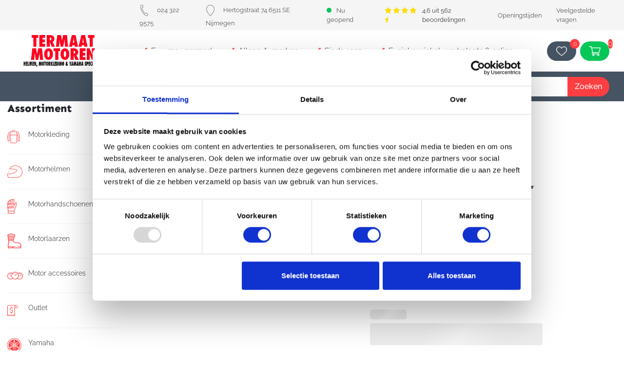

--- FILE ---
content_type: text/html; charset=UTF-8
request_url: https://termaatmotoren.nl/product/dainese-air-frame-3-tex-jacket-black-black-white-948-58862/
body_size: 49826
content:
<!DOCTYPE html>
<html lang="nl">
<head>

	<script id="Cookiebot" src="https://consent.cookiebot.com/uc.js" data-cbid="d4186adc-0b8d-49ae-9513-829763f0a095" data-blockingmode="auto" type="text/javascript"></script>

	<!-- Google Tag Manager -->
	<script>(function(w,d,s,l,i){w[l]=w[l]||[];w[l].push({'gtm.start':
	new Date().getTime(),event:'gtm.js'});var f=d.getElementsByTagName(s)[0],
	j=d.createElement(s),dl=l!='dataLayer'?'&l='+l:'';j.async=true;j.src=
	'https://www.googletagmanager.com/gtm.js?id='+i+dl;f.parentNode.insertBefore(j,f);
	})(window,document,'script','dataLayer','GTM-K8M3D7F');</script>
	<!-- End Google Tag Manager -->

	<meta charset="UTF-8">
	<meta http-equiv="X-UA-Compatible" content="IE=edge" />
	<meta http-equiv="content-type" content="text/html; charset=utf-8" />
<script type="text/javascript">
/* <![CDATA[ */
 var gform;gform||(document.addEventListener("gform_main_scripts_loaded",function(){gform.scriptsLoaded=!0}),document.addEventListener("gform/theme/scripts_loaded",function(){gform.themeScriptsLoaded=!0}),window.addEventListener("DOMContentLoaded",function(){gform.domLoaded=!0}),gform={domLoaded:!1,scriptsLoaded:!1,themeScriptsLoaded:!1,isFormEditor:()=>"function"==typeof InitializeEditor,callIfLoaded:function(o){return!(!gform.domLoaded||!gform.scriptsLoaded||!gform.themeScriptsLoaded&&!gform.isFormEditor()||(gform.isFormEditor()&&console.warn("The use of gform.initializeOnLoaded() is deprecated in the form editor context and will be removed in Gravity Forms 3.1."),o(),0))},initializeOnLoaded:function(o){gform.callIfLoaded(o)||(document.addEventListener("gform_main_scripts_loaded",()=>{gform.scriptsLoaded=!0,gform.callIfLoaded(o)}),document.addEventListener("gform/theme/scripts_loaded",()=>{gform.themeScriptsLoaded=!0,gform.callIfLoaded(o)}),window.addEventListener("DOMContentLoaded",()=>{gform.domLoaded=!0,gform.callIfLoaded(o)}))},hooks:{action:{},filter:{}},addAction:function(o,r,e,t){gform.addHook("action",o,r,e,t)},addFilter:function(o,r,e,t){gform.addHook("filter",o,r,e,t)},doAction:function(o){gform.doHook("action",o,arguments)},applyFilters:function(o){return gform.doHook("filter",o,arguments)},removeAction:function(o,r){gform.removeHook("action",o,r)},removeFilter:function(o,r,e){gform.removeHook("filter",o,r,e)},addHook:function(o,r,e,t,n){null==gform.hooks[o][r]&&(gform.hooks[o][r]=[]);var d=gform.hooks[o][r];null==n&&(n=r+"_"+d.length),gform.hooks[o][r].push({tag:n,callable:e,priority:t=null==t?10:t})},doHook:function(r,o,e){var t;if(e=Array.prototype.slice.call(e,1),null!=gform.hooks[r][o]&&((o=gform.hooks[r][o]).sort(function(o,r){return o.priority-r.priority}),o.forEach(function(o){"function"!=typeof(t=o.callable)&&(t=window[t]),"action"==r?t.apply(null,e):e[0]=t.apply(null,e)})),"filter"==r)return e[0]},removeHook:function(o,r,t,n){var e;null!=gform.hooks[o][r]&&(e=(e=gform.hooks[o][r]).filter(function(o,r,e){return!!(null!=n&&n!=o.tag||null!=t&&t!=o.priority)}),gform.hooks[o][r]=e)}}); 
/* ]]> */
</script>

	<meta name="viewport" content="width=device-width, initial-scale=1, maximum-scale=1" />
			<title>Dainese Air Frame 3 Tex Jacket Black Black White 948 - Motorjassen, Motorkleding - Termaat Motoren</title>	
	  	<link rel="pingback" href="https://termaatmotoren.nl/xmlrpc.php">
  	<link rel="shortcut icon" href="https://termaatmotoren.nl/wp-content/themes/go-online/favicon.png" />
  	
	<link rel="preload" href="https://termaatmotoren.nl/wp-content/themes/go-online/style.css" as="style">
	<link rel="preload" href="https://termaatmotoren.nl/wp-content/themes/go-online/css/responsive.css" as="style">
	<link rel="preload" href="https://termaatmotoren.nl/wp-content/themes/go-online/css/bootstrap.min.css" as="style">


	<link href="https://termaatmotoren.nl/wp-content/themes/go-online/css/bootstrap.min.css?v=1.0.0" rel="stylesheet" /> 
	<link href="https://termaatmotoren.nl/wp-content/themes/go-online/style.css?v=2.3.8" rel="stylesheet" />
	<link href="https://termaatmotoren.nl/wp-content/themes/go-online/css/responsive.css?v=2.3.8" rel="stylesheet" />  

	<script rel="preload" src="https://termaatmotoren.nl/wp-content/themes/go-online/js/jquery.min.js" as="script"></script>
	<script rel="preload" src="https://termaatmotoren.nl/wp-content/themes/go-online/js/jquery-ui-1.12.1.min.js" as="script"></script>

	
	<meta name='robots' content='index, follow, max-image-preview:large, max-snippet:-1, max-video-preview:-1' />

	<!-- This site is optimized with the Yoast SEO plugin v24.2 - https://yoast.com/wordpress/plugins/seo/ -->
	<meta name="description" content="Dainese Air Frame 3 Tex Jacket Black Black White 948 kopen bij Termaat Motoren? Shop online of bezoek onze winkel. Ruime voorraad." />
	<link rel="canonical" href="https://termaatmotoren.nl/product/dainese-air-frame-3-tex-jacket-black-black-red-p75-58862/" />
	<meta property="og:locale" content="nl_NL" />
	<meta property="og:type" content="article" />
	<meta property="og:title" content="Dainese Air Frame 3 Tex Jacket Black Black White 948 - Motorjassen, Motorkleding - Termaat Motoren" />
	<meta property="og:description" content="Dainese Air Frame 3 Tex Jacket Black Black White 948 kopen bij Termaat Motoren? Shop online of bezoek onze winkel. Ruime voorraad." />
	<meta property="og:url" content="https://termaatmotoren.nl/product/dainese-air-frame-3-tex-jacket-black-black-red-p75-58862/" />
	<meta property="og:site_name" content="Termaat Motoren" />
	<meta property="article:publisher" content="https://nl-nl.facebook.com/Termaatmotoren" />
	<meta property="article:modified_time" content="2024-03-27T10:54:18+00:00" />
	<meta property="og:image" content="https://termaatmotoren.nl/wp-content/uploads/2024/03/air-frame-3-tex-jacket-black-black-white.webp" />
	<meta property="og:image:width" content="615" />
	<meta property="og:image:height" content="615" />
	<meta property="og:image:type" content="image/webp" />
	<meta name="twitter:card" content="summary_large_image" />
	<meta name="twitter:site" content="@termaatmotoren" />
	<meta name="twitter:label1" content="Geschatte leestijd" />
	<meta name="twitter:data1" content="1 minuut" />
	<script type="application/ld+json" class="yoast-schema-graph">{"@context":"https://schema.org","@graph":[{"@type":"WebPage","@id":"https://termaatmotoren.nl/product/dainese-air-frame-3-tex-jacket-black-black-red-p75-58862/","url":"https://termaatmotoren.nl/product/dainese-air-frame-3-tex-jacket-black-black-red-p75-58862/","name":"Dainese Air Frame 3 Tex Jacket Black Black White 948 - Motorjassen, Motorkleding - Termaat Motoren","isPartOf":{"@id":"https://www.termaatmotoren.nl/#website"},"primaryImageOfPage":{"@id":"https://termaatmotoren.nl/product/dainese-air-frame-3-tex-jacket-black-black-red-p75-58862/#primaryimage"},"image":{"@id":"https://termaatmotoren.nl/product/dainese-air-frame-3-tex-jacket-black-black-red-p75-58862/#primaryimage"},"thumbnailUrl":"https://termaatmotoren.nl/wp-content/uploads/2024/03/air-frame-3-tex-jacket-black-black-white.webp","datePublished":"2024-03-27T10:53:26+00:00","dateModified":"2024-03-27T10:54:18+00:00","description":"Dainese Air Frame 3 Tex Jacket Black Black White 948 kopen bij Termaat Motoren? Shop online of bezoek onze winkel. Ruime voorraad.","breadcrumb":{"@id":"https://termaatmotoren.nl/product/dainese-air-frame-3-tex-jacket-black-black-red-p75-58862/#breadcrumb"},"inLanguage":"nl-NL","potentialAction":[{"@type":"ReadAction","target":["https://termaatmotoren.nl/product/dainese-air-frame-3-tex-jacket-black-black-red-p75-58862/"]}]},{"@type":"ImageObject","inLanguage":"nl-NL","@id":"https://termaatmotoren.nl/product/dainese-air-frame-3-tex-jacket-black-black-red-p75-58862/#primaryimage","url":"https://termaatmotoren.nl/wp-content/uploads/2024/03/air-frame-3-tex-jacket-black-black-white.webp","contentUrl":"https://termaatmotoren.nl/wp-content/uploads/2024/03/air-frame-3-tex-jacket-black-black-white.webp","width":615,"height":615},{"@type":"BreadcrumbList","@id":"https://termaatmotoren.nl/product/dainese-air-frame-3-tex-jacket-black-black-red-p75-58862/#breadcrumb","itemListElement":[{"@type":"ListItem","position":1,"name":"Home","item":"https://termaatmotoren.nl/"},{"@type":"ListItem","position":2,"name":"Winkel","item":"https://www.termaatmotoren.nl/winkel/"},{"@type":"ListItem","position":3,"name":"Dainese Air Frame 3 Tex Jacket Black Black Red P75"}]},{"@type":"WebSite","@id":"https://www.termaatmotoren.nl/#website","url":"https://www.termaatmotoren.nl/","name":"Termaat Motoren","description":"Motorzaak","potentialAction":[{"@type":"SearchAction","target":{"@type":"EntryPoint","urlTemplate":"https://www.termaatmotoren.nl/?s={search_term_string}"},"query-input":{"@type":"PropertyValueSpecification","valueRequired":true,"valueName":"search_term_string"}}],"inLanguage":"nl-NL"}]}</script>
	<!-- / Yoast SEO plugin. -->


<link rel='dns-prefetch' href='//www.googletagmanager.com' />
<link rel='stylesheet' id='berocket_aapf_widget-style-css' href='https://termaatmotoren.nl/wp-content/plugins/woocommerce-ajax-filters/assets/frontend/css/fullmain.min.css?ver=1.6.7.1' type='text/css' media='all' />
<link rel='stylesheet' id='sbi_styles-css' href='https://termaatmotoren.nl/wp-content/plugins/instagram-feed/css/sbi-styles.min.css?ver=6.6.1' type='text/css' media='all' />
<link rel='stylesheet' id='wp-block-library-css' href='https://termaatmotoren.nl/wp-includes/css/dist/block-library/style.min.css?ver=6.6.2' type='text/css' media='all' />
<style id='classic-theme-styles-inline-css' type='text/css'>
/*! This file is auto-generated */
.wp-block-button__link{color:#fff;background-color:#32373c;border-radius:9999px;box-shadow:none;text-decoration:none;padding:calc(.667em + 2px) calc(1.333em + 2px);font-size:1.125em}.wp-block-file__button{background:#32373c;color:#fff;text-decoration:none}
</style>
<style id='global-styles-inline-css' type='text/css'>
:root{--wp--preset--aspect-ratio--square: 1;--wp--preset--aspect-ratio--4-3: 4/3;--wp--preset--aspect-ratio--3-4: 3/4;--wp--preset--aspect-ratio--3-2: 3/2;--wp--preset--aspect-ratio--2-3: 2/3;--wp--preset--aspect-ratio--16-9: 16/9;--wp--preset--aspect-ratio--9-16: 9/16;--wp--preset--color--black: #000000;--wp--preset--color--cyan-bluish-gray: #abb8c3;--wp--preset--color--white: #ffffff;--wp--preset--color--pale-pink: #f78da7;--wp--preset--color--vivid-red: #cf2e2e;--wp--preset--color--luminous-vivid-orange: #ff6900;--wp--preset--color--luminous-vivid-amber: #fcb900;--wp--preset--color--light-green-cyan: #7bdcb5;--wp--preset--color--vivid-green-cyan: #00d084;--wp--preset--color--pale-cyan-blue: #8ed1fc;--wp--preset--color--vivid-cyan-blue: #0693e3;--wp--preset--color--vivid-purple: #9b51e0;--wp--preset--gradient--vivid-cyan-blue-to-vivid-purple: linear-gradient(135deg,rgba(6,147,227,1) 0%,rgb(155,81,224) 100%);--wp--preset--gradient--light-green-cyan-to-vivid-green-cyan: linear-gradient(135deg,rgb(122,220,180) 0%,rgb(0,208,130) 100%);--wp--preset--gradient--luminous-vivid-amber-to-luminous-vivid-orange: linear-gradient(135deg,rgba(252,185,0,1) 0%,rgba(255,105,0,1) 100%);--wp--preset--gradient--luminous-vivid-orange-to-vivid-red: linear-gradient(135deg,rgba(255,105,0,1) 0%,rgb(207,46,46) 100%);--wp--preset--gradient--very-light-gray-to-cyan-bluish-gray: linear-gradient(135deg,rgb(238,238,238) 0%,rgb(169,184,195) 100%);--wp--preset--gradient--cool-to-warm-spectrum: linear-gradient(135deg,rgb(74,234,220) 0%,rgb(151,120,209) 20%,rgb(207,42,186) 40%,rgb(238,44,130) 60%,rgb(251,105,98) 80%,rgb(254,248,76) 100%);--wp--preset--gradient--blush-light-purple: linear-gradient(135deg,rgb(255,206,236) 0%,rgb(152,150,240) 100%);--wp--preset--gradient--blush-bordeaux: linear-gradient(135deg,rgb(254,205,165) 0%,rgb(254,45,45) 50%,rgb(107,0,62) 100%);--wp--preset--gradient--luminous-dusk: linear-gradient(135deg,rgb(255,203,112) 0%,rgb(199,81,192) 50%,rgb(65,88,208) 100%);--wp--preset--gradient--pale-ocean: linear-gradient(135deg,rgb(255,245,203) 0%,rgb(182,227,212) 50%,rgb(51,167,181) 100%);--wp--preset--gradient--electric-grass: linear-gradient(135deg,rgb(202,248,128) 0%,rgb(113,206,126) 100%);--wp--preset--gradient--midnight: linear-gradient(135deg,rgb(2,3,129) 0%,rgb(40,116,252) 100%);--wp--preset--font-size--small: 13px;--wp--preset--font-size--medium: 20px;--wp--preset--font-size--large: 36px;--wp--preset--font-size--x-large: 42px;--wp--preset--font-family--inter: "Inter", sans-serif;--wp--preset--font-family--cardo: Cardo;--wp--preset--spacing--20: 0.44rem;--wp--preset--spacing--30: 0.67rem;--wp--preset--spacing--40: 1rem;--wp--preset--spacing--50: 1.5rem;--wp--preset--spacing--60: 2.25rem;--wp--preset--spacing--70: 3.38rem;--wp--preset--spacing--80: 5.06rem;--wp--preset--shadow--natural: 6px 6px 9px rgba(0, 0, 0, 0.2);--wp--preset--shadow--deep: 12px 12px 50px rgba(0, 0, 0, 0.4);--wp--preset--shadow--sharp: 6px 6px 0px rgba(0, 0, 0, 0.2);--wp--preset--shadow--outlined: 6px 6px 0px -3px rgba(255, 255, 255, 1), 6px 6px rgba(0, 0, 0, 1);--wp--preset--shadow--crisp: 6px 6px 0px rgba(0, 0, 0, 1);}:where(.is-layout-flex){gap: 0.5em;}:where(.is-layout-grid){gap: 0.5em;}body .is-layout-flex{display: flex;}.is-layout-flex{flex-wrap: wrap;align-items: center;}.is-layout-flex > :is(*, div){margin: 0;}body .is-layout-grid{display: grid;}.is-layout-grid > :is(*, div){margin: 0;}:where(.wp-block-columns.is-layout-flex){gap: 2em;}:where(.wp-block-columns.is-layout-grid){gap: 2em;}:where(.wp-block-post-template.is-layout-flex){gap: 1.25em;}:where(.wp-block-post-template.is-layout-grid){gap: 1.25em;}.has-black-color{color: var(--wp--preset--color--black) !important;}.has-cyan-bluish-gray-color{color: var(--wp--preset--color--cyan-bluish-gray) !important;}.has-white-color{color: var(--wp--preset--color--white) !important;}.has-pale-pink-color{color: var(--wp--preset--color--pale-pink) !important;}.has-vivid-red-color{color: var(--wp--preset--color--vivid-red) !important;}.has-luminous-vivid-orange-color{color: var(--wp--preset--color--luminous-vivid-orange) !important;}.has-luminous-vivid-amber-color{color: var(--wp--preset--color--luminous-vivid-amber) !important;}.has-light-green-cyan-color{color: var(--wp--preset--color--light-green-cyan) !important;}.has-vivid-green-cyan-color{color: var(--wp--preset--color--vivid-green-cyan) !important;}.has-pale-cyan-blue-color{color: var(--wp--preset--color--pale-cyan-blue) !important;}.has-vivid-cyan-blue-color{color: var(--wp--preset--color--vivid-cyan-blue) !important;}.has-vivid-purple-color{color: var(--wp--preset--color--vivid-purple) !important;}.has-black-background-color{background-color: var(--wp--preset--color--black) !important;}.has-cyan-bluish-gray-background-color{background-color: var(--wp--preset--color--cyan-bluish-gray) !important;}.has-white-background-color{background-color: var(--wp--preset--color--white) !important;}.has-pale-pink-background-color{background-color: var(--wp--preset--color--pale-pink) !important;}.has-vivid-red-background-color{background-color: var(--wp--preset--color--vivid-red) !important;}.has-luminous-vivid-orange-background-color{background-color: var(--wp--preset--color--luminous-vivid-orange) !important;}.has-luminous-vivid-amber-background-color{background-color: var(--wp--preset--color--luminous-vivid-amber) !important;}.has-light-green-cyan-background-color{background-color: var(--wp--preset--color--light-green-cyan) !important;}.has-vivid-green-cyan-background-color{background-color: var(--wp--preset--color--vivid-green-cyan) !important;}.has-pale-cyan-blue-background-color{background-color: var(--wp--preset--color--pale-cyan-blue) !important;}.has-vivid-cyan-blue-background-color{background-color: var(--wp--preset--color--vivid-cyan-blue) !important;}.has-vivid-purple-background-color{background-color: var(--wp--preset--color--vivid-purple) !important;}.has-black-border-color{border-color: var(--wp--preset--color--black) !important;}.has-cyan-bluish-gray-border-color{border-color: var(--wp--preset--color--cyan-bluish-gray) !important;}.has-white-border-color{border-color: var(--wp--preset--color--white) !important;}.has-pale-pink-border-color{border-color: var(--wp--preset--color--pale-pink) !important;}.has-vivid-red-border-color{border-color: var(--wp--preset--color--vivid-red) !important;}.has-luminous-vivid-orange-border-color{border-color: var(--wp--preset--color--luminous-vivid-orange) !important;}.has-luminous-vivid-amber-border-color{border-color: var(--wp--preset--color--luminous-vivid-amber) !important;}.has-light-green-cyan-border-color{border-color: var(--wp--preset--color--light-green-cyan) !important;}.has-vivid-green-cyan-border-color{border-color: var(--wp--preset--color--vivid-green-cyan) !important;}.has-pale-cyan-blue-border-color{border-color: var(--wp--preset--color--pale-cyan-blue) !important;}.has-vivid-cyan-blue-border-color{border-color: var(--wp--preset--color--vivid-cyan-blue) !important;}.has-vivid-purple-border-color{border-color: var(--wp--preset--color--vivid-purple) !important;}.has-vivid-cyan-blue-to-vivid-purple-gradient-background{background: var(--wp--preset--gradient--vivid-cyan-blue-to-vivid-purple) !important;}.has-light-green-cyan-to-vivid-green-cyan-gradient-background{background: var(--wp--preset--gradient--light-green-cyan-to-vivid-green-cyan) !important;}.has-luminous-vivid-amber-to-luminous-vivid-orange-gradient-background{background: var(--wp--preset--gradient--luminous-vivid-amber-to-luminous-vivid-orange) !important;}.has-luminous-vivid-orange-to-vivid-red-gradient-background{background: var(--wp--preset--gradient--luminous-vivid-orange-to-vivid-red) !important;}.has-very-light-gray-to-cyan-bluish-gray-gradient-background{background: var(--wp--preset--gradient--very-light-gray-to-cyan-bluish-gray) !important;}.has-cool-to-warm-spectrum-gradient-background{background: var(--wp--preset--gradient--cool-to-warm-spectrum) !important;}.has-blush-light-purple-gradient-background{background: var(--wp--preset--gradient--blush-light-purple) !important;}.has-blush-bordeaux-gradient-background{background: var(--wp--preset--gradient--blush-bordeaux) !important;}.has-luminous-dusk-gradient-background{background: var(--wp--preset--gradient--luminous-dusk) !important;}.has-pale-ocean-gradient-background{background: var(--wp--preset--gradient--pale-ocean) !important;}.has-electric-grass-gradient-background{background: var(--wp--preset--gradient--electric-grass) !important;}.has-midnight-gradient-background{background: var(--wp--preset--gradient--midnight) !important;}.has-small-font-size{font-size: var(--wp--preset--font-size--small) !important;}.has-medium-font-size{font-size: var(--wp--preset--font-size--medium) !important;}.has-large-font-size{font-size: var(--wp--preset--font-size--large) !important;}.has-x-large-font-size{font-size: var(--wp--preset--font-size--x-large) !important;}
:where(.wp-block-post-template.is-layout-flex){gap: 1.25em;}:where(.wp-block-post-template.is-layout-grid){gap: 1.25em;}
:where(.wp-block-columns.is-layout-flex){gap: 2em;}:where(.wp-block-columns.is-layout-grid){gap: 2em;}
:root :where(.wp-block-pullquote){font-size: 1.5em;line-height: 1.6;}
</style>
<link rel='stylesheet' id='photoswipe-css' href='https://termaatmotoren.nl/wp-content/plugins/woocommerce/assets/css/photoswipe/photoswipe.min.css?ver=9.5.2' type='text/css' media='all' />
<link rel='stylesheet' id='photoswipe-default-skin-css' href='https://termaatmotoren.nl/wp-content/plugins/woocommerce/assets/css/photoswipe/default-skin/default-skin.min.css?ver=9.5.2' type='text/css' media='all' />
<link rel='stylesheet' id='woocommerce-layout-css' href='https://termaatmotoren.nl/wp-content/plugins/woocommerce/assets/css/woocommerce-layout.css?ver=9.5.2' type='text/css' media='all' />
<link rel='stylesheet' id='woocommerce-smallscreen-css' href='https://termaatmotoren.nl/wp-content/plugins/woocommerce/assets/css/woocommerce-smallscreen.css?ver=9.5.2' type='text/css' media='only screen and (max-width: 768px)' />
<link rel='stylesheet' id='woocommerce-general-css' href='https://termaatmotoren.nl/wp-content/plugins/woocommerce/assets/css/woocommerce.css?ver=9.5.2' type='text/css' media='all' />
<style id='woocommerce-inline-inline-css' type='text/css'>
.woocommerce form .form-row .required { visibility: visible; }
</style>
<link rel='stylesheet' id='rplg-css-css' href='https://termaatmotoren.nl/wp-content/plugins/business-reviews-bundle/assets/css/rplg.css?ver=1.6.7' type='text/css' media='all' />
<link rel='stylesheet' id='swiper-css-css' href='https://termaatmotoren.nl/wp-content/plugins/business-reviews-bundle/assets/css/swiper.min.css?ver=1.6.7' type='text/css' media='all' />
<link rel='stylesheet' id='wcpa-frontend-css' href='https://termaatmotoren.nl/wp-content/plugins/woo-custom-product-addons/assets/css/style_1.css?ver=3.0.13' type='text/css' media='all' />
<link rel='stylesheet' id='flexible-shipping-free-shipping-css' href='https://termaatmotoren.nl/wp-content/plugins/flexible-shipping/assets/dist/css/free-shipping.css?ver=5.1.2.2' type='text/css' media='all' />
<script type="text/javascript" id="woocommerce-google-analytics-integration-gtag-js-after">
/* <![CDATA[ */
/* Google Analytics for WooCommerce (gtag.js) */
					window.dataLayer = window.dataLayer || [];
					function gtag(){dataLayer.push(arguments);}
					// Set up default consent state.
					for ( const mode of [{"analytics_storage":"denied","ad_storage":"denied","ad_user_data":"denied","ad_personalization":"denied","region":["AT","BE","BG","HR","CY","CZ","DK","EE","FI","FR","DE","GR","HU","IS","IE","IT","LV","LI","LT","LU","MT","NL","NO","PL","PT","RO","SK","SI","ES","SE","GB","CH"]}] || [] ) {
						gtag( "consent", "default", { "wait_for_update": 500, ...mode } );
					}
					gtag("js", new Date());
					gtag("set", "developer_id.dOGY3NW", true);
					gtag("config", "G-HYCH7L4WWZ", {"track_404":true,"allow_google_signals":true,"logged_in":false,"linker":{"domains":[],"allow_incoming":false},"custom_map":{"dimension1":"logged_in"}});
/* ]]> */
</script>
<script type="text/javascript" src="https://termaatmotoren.nl/wp-content/plugins/woocommerce/assets/js/jquery-blockui/jquery.blockUI.min.js?ver=2.7.0-wc.9.5.2" id="jquery-blockui-js" defer="defer" data-wp-strategy="defer"></script>
<script type="text/javascript" id="wc-add-to-cart-js-extra">
/* <![CDATA[ */
var wc_add_to_cart_params = {"ajax_url":"\/wp-admin\/admin-ajax.php","wc_ajax_url":"\/?wc-ajax=%%endpoint%%","i18n_view_cart":"Bekijk winkelwagen","cart_url":"https:\/\/termaatmotoren.nl\/winkelmand\/","is_cart":"","cart_redirect_after_add":"no"};
/* ]]> */
</script>
<script type="text/javascript" src="https://termaatmotoren.nl/wp-content/plugins/woocommerce/assets/js/frontend/add-to-cart.min.js?ver=9.5.2" id="wc-add-to-cart-js" defer="defer" data-wp-strategy="defer"></script>
<script type="text/javascript" src="https://termaatmotoren.nl/wp-content/plugins/woocommerce/assets/js/flexslider/jquery.flexslider.min.js?ver=2.7.2-wc.9.5.2" id="flexslider-js" defer="defer" data-wp-strategy="defer"></script>
<script type="text/javascript" src="https://termaatmotoren.nl/wp-content/plugins/woocommerce/assets/js/photoswipe/photoswipe.min.js?ver=4.1.1-wc.9.5.2" id="photoswipe-js" defer="defer" data-wp-strategy="defer"></script>
<script type="text/javascript" src="https://termaatmotoren.nl/wp-content/plugins/woocommerce/assets/js/photoswipe/photoswipe-ui-default.min.js?ver=4.1.1-wc.9.5.2" id="photoswipe-ui-default-js" defer="defer" data-wp-strategy="defer"></script>
<script type="text/javascript" id="wc-single-product-js-extra">
/* <![CDATA[ */
var wc_single_product_params = {"i18n_required_rating_text":"Selecteer een waardering","i18n_product_gallery_trigger_text":"Afbeeldinggalerij in volledig scherm bekijken","review_rating_required":"yes","flexslider":{"rtl":false,"animation":"slide","smoothHeight":true,"directionNav":false,"controlNav":"thumbnails","slideshow":false,"animationSpeed":500,"animationLoop":false,"allowOneSlide":false},"zoom_enabled":"","zoom_options":[],"photoswipe_enabled":"1","photoswipe_options":{"shareEl":false,"closeOnScroll":false,"history":false,"hideAnimationDuration":0,"showAnimationDuration":0},"flexslider_enabled":"1"};
/* ]]> */
</script>
<script type="text/javascript" src="https://termaatmotoren.nl/wp-content/plugins/woocommerce/assets/js/frontend/single-product.min.js?ver=9.5.2" id="wc-single-product-js" defer="defer" data-wp-strategy="defer"></script>
<script type="text/javascript" src="https://termaatmotoren.nl/wp-content/plugins/woocommerce/assets/js/js-cookie/js.cookie.min.js?ver=2.1.4-wc.9.5.2" id="js-cookie-js" defer="defer" data-wp-strategy="defer"></script>
<script type="text/javascript" id="woocommerce-js-extra">
/* <![CDATA[ */
var woocommerce_params = {"ajax_url":"\/wp-admin\/admin-ajax.php","wc_ajax_url":"\/?wc-ajax=%%endpoint%%"};
/* ]]> */
</script>
<script type="text/javascript" src="https://termaatmotoren.nl/wp-content/plugins/woocommerce/assets/js/frontend/woocommerce.min.js?ver=9.5.2" id="woocommerce-js" defer="defer" data-wp-strategy="defer"></script>
<script type="text/javascript" src="https://termaatmotoren.nl/wp-content/plugins/business-reviews-bundle/assets/js/wpac-time.js?ver=1.6.7" id="brb-wpac-time-js-js"></script>
<script type="text/javascript" src="https://termaatmotoren.nl/wp-content/plugins/business-reviews-bundle/assets/js/blazy.min.js?ver=1.6.7" id="blazy-js-js"></script>
<script type="text/javascript" src="https://termaatmotoren.nl/wp-content/plugins/business-reviews-bundle/assets/js/swiper.min.js?ver=1.6.7" id="swiper-js-js"></script>
<script type="text/javascript" src="https://termaatmotoren.nl/wp-content/plugins/business-reviews-bundle/assets/js/rplg.js?ver=1.6.7" id="rplg-js-js"></script>
<link rel="https://api.w.org/" href="https://termaatmotoren.nl/wp-json/" /><link rel="alternate" title="JSON" type="application/json" href="https://termaatmotoren.nl/wp-json/wp/v2/product/58862" /><link rel='shortlink' href='https://termaatmotoren.nl/?p=58862' />
<link rel="alternate" title="oEmbed (JSON)" type="application/json+oembed" href="https://termaatmotoren.nl/wp-json/oembed/1.0/embed?url=https%3A%2F%2Ftermaatmotoren.nl%2Fproduct%2Fdainese-air-frame-3-tex-jacket-black-black-white-948-58862%2F" />
<link rel="alternate" title="oEmbed (XML)" type="text/xml+oembed" href="https://termaatmotoren.nl/wp-json/oembed/1.0/embed?url=https%3A%2F%2Ftermaatmotoren.nl%2Fproduct%2Fdainese-air-frame-3-tex-jacket-black-black-white-948-58862%2F&#038;format=xml" />
<style></style>	<noscript><style>.woocommerce-product-gallery{ opacity: 1 !important; }</style></noscript>
	<style>:root{  --wcpaSectionTitleSize:14px;   --wcpaLabelSize:14px;   --wcpaDescSize:13px;   --wcpaErrorSize:13px;   --wcpaLabelWeight:normal;   --wcpaDescWeight:normal;   --wcpaBorderWidth:1px;   --wcpaBorderRadius:6px;   --wcpaInputHeight:45px;   --wcpaCheckLabelSize:14px;   --wcpaCheckBorderWidth:1px;   --wcpaCheckWidth:20px;   --wcpaCheckHeight:20px;   --wcpaCheckBorderRadius:4px;   --wcpaCheckButtonRadius:5px;   --wcpaCheckButtonBorder:2px; }:root{  --wcpaButtonColor:#3340d3;   --wcpaLabelColor:#424242;   --wcpaDescColor:#797979;   --wcpaBorderColor:#c6d0e9;   --wcpaBorderColorFocus:#3561f3;   --wcpaInputBgColor:#FFFFFF;   --wcpaInputColor:#5d5d5d;   --wcpaCheckLabelColor:#4a4a4a;   --wcpaCheckBgColor:#3340d3;   --wcpaCheckBorderColor:#B9CBE3;   --wcpaCheckTickColor:#ffffff;   --wcpaRadioBgColor:#3340d3;   --wcpaRadioBorderColor:#B9CBE3;   --wcpaRadioTickColor:#ffffff;   --wcpaButtonTextColor:#ffffff;   --wcpaErrorColor:#F55050; }:root{}</style><style id='wp-fonts-local' type='text/css'>
@font-face{font-family:Inter;font-style:normal;font-weight:300 900;font-display:fallback;src:url('https://termaatmotoren.nl/wp-content/plugins/woocommerce/assets/fonts/Inter-VariableFont_slnt,wght.woff2') format('woff2');font-stretch:normal;}
@font-face{font-family:Cardo;font-style:normal;font-weight:400;font-display:fallback;src:url('https://termaatmotoren.nl/wp-content/plugins/woocommerce/assets/fonts/cardo_normal_400.woff2') format('woff2');}
</style>

</head> 
<body>

<!-- Google Tag Manager (noscript) -->
<noscript><iframe src="https://www.googletagmanager.com/ns.html?id=GTM-K8M3D7F"
height="0" width="0" style="display:none;visibility:hidden"></iframe></noscript>
<!-- End Google Tag Manager (noscript) -->

<div id="loadOverlay" style="background-color:#fff; position:absolute; top:0px; left:0px; width:100%; height:100%; z-index:99999;"></div>

<!-- TOPBALK --> 


<div class="header__n-scroll-container">
	<section class="topbalk__n">
		<aside class="left-side d-none d-md-block">
			<!-- <figure class="logo">
				<a href="https://termaatmotoren.nl"><img class="contain" src="https://termaatmotoren.nl/wp-content/themes/go-online/images/logo-termaat-motoren.png" /></a>
			</figure> -->
		</aside>
		<div class="right-side">
			<div class="d-flex align-items-center justify-content-between flex-row">
				<ul class="d-flex align-items-center h-100 justify-content-between justify-content-md-start">
					<li class="telefoonnummer">
						<a href="tel:024 322 9575"><img src="https://termaatmotoren.nl/wp-content/themes/go-online/images/telefoon.png" />024 322 9575</a>
					</li>
					<li class="adres d-none d-md-block">
						<a target="_blank" href="https://www.google.nl/maps/place/Termaat+Motoren+BV/@51.8450733,5.8660943,17z/data=!3m1!4b1!4m5!3m4!1s0x47c7084569b10449:0x1b2a2e1934df4ca!8m2!3d51.84507!4d5.868283"><img src="https://termaatmotoren.nl/wp-content/themes/go-online/images/adres.png" />Hertogstraat 74 6511 SE Nijmegen</a>
					</li>
											<li class="geopend" title="Geopend tot 18:00">
							<a href="https://termaatmotoren.nl/over-ons"><span class="openingsbadge open"><span class="rondje"></span>Nu geopend</span></a>
						</li>
										<li class="reviews d-none d-md-block">
						<div class="d-flex">
							<div class="stars">
								<i class="fas fa-star"></i>
								<i class="fas fa-star"></i>
								<i class="fas fa-star"></i>
								<i class="fas fa-star"></i>
								<i class="fas fa-star-half"></i>
							</div>
							<div class="rating">
								4.6 uit 562 beoordelingen
							</div>
						</div>
					</li>

					<figure class="wensenlijst-button d-md-none">
						<a href="https://termaatmotoren.nl/wensenlijst/" >
							<img src="https://termaatmotoren.nl/wp-content/themes/go-online/images/heart.png" class="contain">
							<span class="aantal-wensenlijst-items text-center">0</span>
						</a>
					</figure>
				</ul>
				<div class="text-end d-none d-md-flex justify-content-end align-items-center">

				<div class="topbalk-menu"><ul id="menu-topbalk" class="d-flex align-items-center"><li id="menu-item-58260" class="menu-item menu-item-type-post_type menu-item-object-page menu-item-58260"><a href="https://termaatmotoren.nl/over-ons/">Openingstijden</a></li>
<li id="menu-item-58261" class="menu-item menu-item-type-post_type menu-item-object-page menu-item-58261"><a href="https://termaatmotoren.nl/veelgestelde-vragen/">Veelgestelde vragen</a></li>
</ul></div>				</div>
			</div>
		</div>
	</section>
	<header class="header__n">
		<div class="header__n-top d-flex">
			<aside class="left-side">
				<figure class="logo">
					<a href="https://termaatmotoren.nl"><img class="contain" src="https://termaatmotoren.nl/wp-content/themes/go-online/images/logo-termaat-motoren.png" /></a>
				</figure>
			</aside>
			<div class="right-side">
				<div class="d-flex align-items-center justify-content-between flex-row h-100">
				
					<ul class="d-none d-md-flex align-items-center h-100">
						
							<li><i class="fas fa-check"></i>Enorme voorraad</li>

						
							<li><i class="fas fa-check"></i>Alleen A-merken</li>

						
							<li><i class="fas fa-check"></i>Sinds 1935</li>

						
							<li><i class="fas fa-check"></i>Fysieke winkel, werkplaats &#038; online</li>

											</ul>
					<div class="h-100 d-flex align-items-center text-end">

						<figure class="wensenlijst-button mr-2">
							<a href="https://termaatmotoren.nl/wensenlijst/" >
								<img src="https://termaatmotoren.nl/wp-content/themes/go-online/images/heart.png" class="contain">
								<span class="aantal-wensenlijst-items text-center">0</span>
							</a>
						</figure>

						<figure class="winkelmand-button">
							<a href="https://termaatmotoren.nl/winkelmand/" >
								<img src="https://termaatmotoren.nl/wp-content/themes/go-online/images/shopping-cart.png" class="contain">
								<span class="aantal">0							</a>
						</figure>
					</div>
				</div>
			</div>
		</div>
		<div class="header__n-bottom d-none d-md-flex">
			<aside class="left-side"></aside>
			<div class="right-side">
				<div class="d-flex align-items-center justify-content-between flex-row h-100">
					<div class="d-flex align-items-center h-100">
						<div class="main-menu"><ul id="menu-header-nieuw" class="d-flex align-items-center"><li id="menu-item-58264" class="groot-menu menu-item menu-item-type-custom menu-item-object-custom menu-item-has-children menu-item-58264"><a href="#">Assortiment <span class="uitklappen"><i class="fas fa-chevron-down"></i></span></a>
<ul class="sub-menu">
	<li id="menu-item-58300" class="menu-item menu-item-type-taxonomy menu-item-object-product_cat current-product-ancestor current-menu-parent current-product-parent menu-item-has-children twee-kolommen menu-item-58300"><a href="https://termaatmotoren.nl/c/motorkleding/"><figure><img src="https://termaatmotoren.nl/wp-content/uploads/2024/02/categorie-motorkleding.png.webp" class="contain" /></figure>Motorkleding <span class="uitklappen"><i class="fas fa-chevron-down"></i></span></a>
	<ul class="sub-menu">
		<li id="menu-item-58319" class="menu-item menu-item-type-taxonomy menu-item-object-product_cat current-product-ancestor current-menu-parent current-product-parent menu-item-58319"><a href="https://termaatmotoren.nl/c/motorkleding/motorjassen/">Motorjassen</a></li>
		<li id="menu-item-58317" class="menu-item menu-item-type-taxonomy menu-item-object-product_cat menu-item-58317"><a href="https://termaatmotoren.nl/c/motorkleding/motorbroeken/">Motorbroeken</a></li>
		<li id="menu-item-58322" class="menu-item menu-item-type-taxonomy menu-item-object-product_cat menu-item-58322"><a href="https://termaatmotoren.nl/c/motorkleding/motorpak-leer-1-delig/">Motorpak leer 1-delig</a></li>
		<li id="menu-item-58323" class="menu-item menu-item-type-taxonomy menu-item-object-product_cat menu-item-58323"><a href="https://termaatmotoren.nl/c/motorkleding/motorpak-leer/">Motorpak leer 2-delig</a></li>
		<li id="menu-item-58325" class="menu-item menu-item-type-taxonomy menu-item-object-product_cat menu-item-58325"><a href="https://termaatmotoren.nl/c/motorkleding/verwarmde-motorkleding/">Verwarmde motorkleding</a></li>
		<li id="menu-item-58313" class="menu-item menu-item-type-taxonomy menu-item-object-product_cat menu-item-58313"><a href="https://termaatmotoren.nl/c/motorkleding/motor-airbag/">Motor airbag</a></li>
		<li id="menu-item-58318" class="menu-item menu-item-type-taxonomy menu-item-object-product_cat menu-item-58318"><a href="https://termaatmotoren.nl/c/motorkleding/motorhoodies/">Motorhoodies</a></li>
		<li id="menu-item-58314" class="menu-item menu-item-type-taxonomy menu-item-object-product_cat menu-item-58314"><a href="https://termaatmotoren.nl/c/motorkleding/motor-onderkleding/">Motor onderkleding</a></li>
		<li id="menu-item-58324" class="menu-item menu-item-type-taxonomy menu-item-object-product_cat menu-item-58324"><a href="https://termaatmotoren.nl/c/motorkleding/protectie/">Protectie</a></li>
		<li id="menu-item-58321" class="menu-item menu-item-type-taxonomy menu-item-object-product_cat menu-item-58321"><a href="https://termaatmotoren.nl/c/motorkleding/motorkollen/">Motorkollen</a></li>
		<li id="menu-item-58315" class="menu-item menu-item-type-taxonomy menu-item-object-product_cat menu-item-58315"><a href="https://termaatmotoren.nl/c/motorkleding/motor-regenkleding/">Motor regenkleding</a></li>
		<li id="menu-item-58312" class="menu-item menu-item-type-taxonomy menu-item-object-product_cat menu-item-58312"><a href="https://termaatmotoren.nl/c/motorkleding/kinder-motorkleding/">Kinder motorkleding</a></li>
		<li id="menu-item-58316" class="menu-item menu-item-type-taxonomy menu-item-object-product_cat menu-item-58316"><a href="https://termaatmotoren.nl/c/motorkleding/motor-shirts/">Motor shirts</a></li>
		<li id="menu-item-58320" class="menu-item menu-item-type-taxonomy menu-item-object-product_cat menu-item-58320"><a href="https://termaatmotoren.nl/c/motorkleding/motorkleding-overig/">Motorkleding overig</a></li>
	</ul>
</li>
	<li id="menu-item-58299" class="menu-item menu-item-type-taxonomy menu-item-object-product_cat menu-item-has-children menu-item-58299"><a href="https://termaatmotoren.nl/c/motorhelmen/"><figure><img src="https://termaatmotoren.nl/wp-content/uploads/2024/02/categorie-motorhelmen.png.webp" class="contain" /></figure>Motorhelmen <span class="uitklappen"><i class="fas fa-chevron-down"></i></span></a>
	<ul class="sub-menu">
		<li id="menu-item-58327" class="menu-item menu-item-type-taxonomy menu-item-object-product_cat menu-item-58327"><a href="https://termaatmotoren.nl/c/motorhelmen/arai-helmen/">Arai helmen</a></li>
		<li id="menu-item-58329" class="menu-item menu-item-type-taxonomy menu-item-object-product_cat menu-item-58329"><a href="https://termaatmotoren.nl/c/motorhelmen/integraalhelmen/">Integraalhelmen</a></li>
		<li id="menu-item-58333" class="menu-item menu-item-type-taxonomy menu-item-object-product_cat menu-item-58333"><a href="https://termaatmotoren.nl/c/motorhelmen/systeemhelmen/">Systeemhelmen</a></li>
		<li id="menu-item-58330" class="menu-item menu-item-type-taxonomy menu-item-object-product_cat menu-item-58330"><a href="https://termaatmotoren.nl/c/motorhelmen/jethelmen/">Jethelmen</a></li>
		<li id="menu-item-58331" class="menu-item menu-item-type-taxonomy menu-item-object-product_cat menu-item-58331"><a href="https://termaatmotoren.nl/c/motorhelmen/kinder-motorhelm/">Kinder motorhelm</a></li>
		<li id="menu-item-58328" class="menu-item menu-item-type-taxonomy menu-item-object-product_cat menu-item-58328"><a href="https://termaatmotoren.nl/c/motorhelmen/crosshelmen/">Crosshelmen</a></li>
		<li id="menu-item-58332" class="menu-item menu-item-type-taxonomy menu-item-object-product_cat menu-item-58332"><a href="https://termaatmotoren.nl/c/motorhelmen/motorhelm-accessoires/">Motorhelm accessoires</a></li>
	</ul>
</li>
	<li id="menu-item-58298" class="menu-item menu-item-type-taxonomy menu-item-object-product_cat menu-item-has-children menu-item-58298"><a href="https://termaatmotoren.nl/c/motorhandschoenen/"><figure><img src="https://termaatmotoren.nl/wp-content/uploads/2024/02/categorie-motorhandschoenen.png.webp" class="contain" /></figure>Motorhandschoenen <span class="uitklappen"><i class="fas fa-chevron-down"></i></span></a>
	<ul class="sub-menu">
		<li id="menu-item-58337" class="menu-item menu-item-type-taxonomy menu-item-object-product_cat menu-item-58337"><a href="https://termaatmotoren.nl/c/motorhandschoenen/verwarmde-handschoenen/">Verwarmde handschoenen</a></li>
		<li id="menu-item-58336" class="menu-item menu-item-type-taxonomy menu-item-object-product_cat menu-item-58336"><a href="https://termaatmotoren.nl/c/motorhandschoenen/motorhandschoenen-heren/">Motorhandschoenen heren</a></li>
		<li id="menu-item-58335" class="menu-item menu-item-type-taxonomy menu-item-object-product_cat menu-item-58335"><a href="https://termaatmotoren.nl/c/motorhandschoenen/motorhandschoenen-dames/">Motorhandschoenen dames</a></li>
		<li id="menu-item-58334" class="menu-item menu-item-type-taxonomy menu-item-object-product_cat menu-item-58334"><a href="https://termaatmotoren.nl/c/motorhandschoenen/kinder-motorhandschoenen/">Kinder motorhandschoenen</a></li>
	</ul>
</li>
	<li id="menu-item-58301" class="menu-item menu-item-type-taxonomy menu-item-object-product_cat menu-item-has-children menu-item-58301"><a href="https://termaatmotoren.nl/c/motorlaarzen/"><figure><img src="https://termaatmotoren.nl/wp-content/uploads/2024/02/categorie-motorlaarzen.png.webp" class="contain" /></figure>Motorlaarzen <span class="uitklappen"><i class="fas fa-chevron-down"></i></span></a>
	<ul class="sub-menu">
		<li id="menu-item-58340" class="menu-item menu-item-type-taxonomy menu-item-object-product_cat menu-item-58340"><a href="https://termaatmotoren.nl/c/motorlaarzen/motorschoenen/">Motorschoenen</a></li>
		<li id="menu-item-58339" class="menu-item menu-item-type-taxonomy menu-item-object-product_cat menu-item-58339"><a href="https://termaatmotoren.nl/c/motorlaarzen/motorlaarzen-heren/">Motorlaarzen heren</a></li>
		<li id="menu-item-58338" class="menu-item menu-item-type-taxonomy menu-item-object-product_cat menu-item-58338"><a href="https://termaatmotoren.nl/c/motorlaarzen/motorlaarzen-dames/">Motorlaarzen dames</a></li>
	</ul>
</li>
	<li id="menu-item-58297" class="menu-item menu-item-type-taxonomy menu-item-object-product_cat menu-item-has-children twee-kolommen menu-item-58297"><a href="https://termaatmotoren.nl/c/motor-accessoires/"><figure><img src="https://termaatmotoren.nl/wp-content/uploads/2024/02/categorie-motor-accessoires.png.webp" class="contain" /></figure>Motor accessoires <span class="uitklappen"><i class="fas fa-chevron-down"></i></span></a>
	<ul class="sub-menu">
		<li id="menu-item-58344" class="menu-item menu-item-type-taxonomy menu-item-object-product_cat menu-item-58344"><a href="https://termaatmotoren.nl/c/motor-accessoires/motor-intercom/">Motor intercom</a></li>
		<li id="menu-item-58345" class="menu-item menu-item-type-taxonomy menu-item-object-product_cat menu-item-58345"><a href="https://termaatmotoren.nl/c/motor-accessoires/motor-navigatie/">Motor navigatie</a></li>
		<li id="menu-item-58350" class="menu-item menu-item-type-taxonomy menu-item-object-product_cat menu-item-58350"><a href="https://termaatmotoren.nl/c/motor-accessoires/motortassen-en-koffers/">Motortassen en koffers</a></li>
		<li id="menu-item-58341" class="menu-item menu-item-type-taxonomy menu-item-object-product_cat menu-item-58341"><a href="https://termaatmotoren.nl/c/motor-accessoires/handvatverwarming/">Handvatverwarming</a></li>
		<li id="menu-item-58342" class="menu-item menu-item-type-taxonomy menu-item-object-product_cat menu-item-58342"><a href="https://termaatmotoren.nl/c/motor-accessoires/motor-acculaders/">Motor acculaders</a></li>
		<li id="menu-item-58347" class="menu-item menu-item-type-taxonomy menu-item-object-product_cat menu-item-58347"><a href="https://termaatmotoren.nl/c/motor-accessoires/motor-sloten/">Motor sloten</a></li>
		<li id="menu-item-58352" class="menu-item menu-item-type-taxonomy menu-item-object-product_cat menu-item-58352"><a href="https://termaatmotoren.nl/c/motor-accessoires/telefoonhouders/">Telefoonhouders</a></li>
		<li id="menu-item-58348" class="menu-item menu-item-type-taxonomy menu-item-object-product_cat menu-item-58348"><a href="https://termaatmotoren.nl/c/motor-accessoires/motor-uitlaat/">Motor uitlaat</a></li>
		<li id="menu-item-58346" class="menu-item menu-item-type-taxonomy menu-item-object-product_cat menu-item-58346"><a href="https://termaatmotoren.nl/c/motor-accessoires/motor-onderhoud/">Motor onderhoud</a></li>
		<li id="menu-item-58343" class="menu-item menu-item-type-taxonomy menu-item-object-product_cat menu-item-58343"><a href="https://termaatmotoren.nl/c/motor-accessoires/motor-hoezen/">Motor hoezen</a></li>
		<li id="menu-item-58351" class="menu-item menu-item-type-taxonomy menu-item-object-product_cat menu-item-58351"><a href="https://termaatmotoren.nl/c/motor-accessoires/technische-motor-accessoires/">Technische motor accessoires</a></li>
		<li id="menu-item-58349" class="menu-item menu-item-type-taxonomy menu-item-object-product_cat menu-item-58349"><a href="https://termaatmotoren.nl/c/motor-accessoires/motoraccessoires-overig/">Motoraccessoires overig</a></li>
	</ul>
</li>
	<li id="menu-item-58302" class="menu-item menu-item-type-taxonomy menu-item-object-product_cat menu-item-has-children menu-item-58302"><a href="https://termaatmotoren.nl/c/outlet/"><figure><img src="https://termaatmotoren.nl/wp-content/uploads/2024/02/categorie-outlet.png.webp" class="contain" /></figure>Outlet <span class="uitklappen"><i class="fas fa-chevron-down"></i></span></a>
	<ul class="sub-menu">
		<li id="menu-item-58356" class="menu-item menu-item-type-taxonomy menu-item-object-product_cat menu-item-58356"><a href="https://termaatmotoren.nl/c/outlet/motorkleding-outlet/">Motorkleding outlet</a></li>
		<li id="menu-item-58355" class="menu-item menu-item-type-taxonomy menu-item-object-product_cat menu-item-58355"><a href="https://termaatmotoren.nl/c/outlet/motorhelmen-outlet/">Motorhelmen outlet</a></li>
		<li id="menu-item-58354" class="menu-item menu-item-type-taxonomy menu-item-object-product_cat menu-item-58354"><a href="https://termaatmotoren.nl/c/outlet/motorhandschoenen-outlet/">Motorhandschoenen outlet</a></li>
		<li id="menu-item-58357" class="menu-item menu-item-type-taxonomy menu-item-object-product_cat menu-item-58357"><a href="https://termaatmotoren.nl/c/outlet/motorlaarzen-outlet/">Motorlaarzen outlet</a></li>
		<li id="menu-item-58353" class="menu-item menu-item-type-taxonomy menu-item-object-product_cat menu-item-58353"><a href="https://termaatmotoren.nl/c/outlet/motoraccessoires-outlet/">Motoraccessoires outlet</a></li>
	</ul>
</li>
	<li id="menu-item-58303" class="menu-item menu-item-type-taxonomy menu-item-object-product_cat menu-item-has-children menu-item-58303"><a href="https://termaatmotoren.nl/c/yamaha/"><figure><img src="https://termaatmotoren.nl/wp-content/uploads/2024/02/categorie-yamaha.png.webp" class="contain" /></figure>Yamaha <span class="uitklappen"><i class="fas fa-chevron-down"></i></span></a>
	<ul class="sub-menu">
		<li id="menu-item-58360" class="menu-item menu-item-type-taxonomy menu-item-object-product_cat menu-item-58360"><a href="https://termaatmotoren.nl/c/yamaha/yamaha-motorkleding/">Yamaha motorkleding</a></li>
		<li id="menu-item-58361" class="menu-item menu-item-type-post_type menu-item-object-page menu-item-58361"><a href="https://termaatmotoren.nl/motoren/yamaha-motoren/">Yamaha motoren</a></li>
		<li id="menu-item-58358" class="menu-item menu-item-type-taxonomy menu-item-object-product_cat menu-item-58358"><a href="https://termaatmotoren.nl/c/yamaha/yamaha-accessoires/">Yamaha accessoires</a></li>
		<li id="menu-item-58359" class="menu-item menu-item-type-taxonomy menu-item-object-product_cat menu-item-58359"><a href="https://termaatmotoren.nl/c/yamaha/yamaha-merchandising/">Yamaha merchandising</a></li>
	</ul>
</li>
</ul>
</li>
<li id="menu-item-58478" class="menu-item menu-item-type-custom menu-item-object-custom menu-item-has-children menu-item-58478"><a href="#">Motoren <span class="uitklappen"><i class="fas fa-chevron-down"></i></span></a>
<ul class="sub-menu">
	<li id="menu-item-58481" class="menu-item menu-item-type-post_type menu-item-object-page menu-item-58481"><a href="https://termaatmotoren.nl/motoren/yamaha-motoren/">Yamaha motoren</a></li>
	<li id="menu-item-58479" class="menu-item menu-item-type-post_type menu-item-object-page menu-item-58479"><a href="https://termaatmotoren.nl/motoren/tweedehands-motoren/">Tweedehands motoren op voorraad</a></li>
	<li id="menu-item-58480" class="menu-item menu-item-type-post_type menu-item-object-page menu-item-58480"><a href="https://termaatmotoren.nl/motoren/nieuwe-motoren/">Nieuwe motoren op voorraad</a></li>
	<li id="menu-item-58482" class="menu-item menu-item-type-custom menu-item-object-custom menu-item-58482"><a target="_blank" rel="noopener" href="https://www.motordreams.nl/">Motor financiering</a></li>
	<li id="menu-item-58483" class="menu-item menu-item-type-post_type menu-item-object-page menu-item-58483"><a href="https://termaatmotoren.nl/motoren/motor-verzekering/">Motor verzekering</a></li>
</ul>
</li>
<li id="menu-item-58265" class="menu-item menu-item-type-custom menu-item-object-custom menu-item-has-children menu-item-58265"><a href="#">Yamaha Dealer <span class="uitklappen"><i class="fas fa-chevron-down"></i></span></a>
<ul class="sub-menu">
	<li id="menu-item-58268" class="menu-item menu-item-type-post_type menu-item-object-page menu-item-58268"><a href="https://termaatmotoren.nl/motoren/yamaha-motoren/">Yamaha motoren</a></li>
	<li id="menu-item-58266" class="menu-item menu-item-type-post_type menu-item-object-page menu-item-58266"><a href="https://termaatmotoren.nl/motoren/yamaha-ebikes/">Yamaha e-bikes</a></li>
	<li id="menu-item-58267" class="menu-item menu-item-type-post_type menu-item-object-page menu-item-58267"><a href="https://termaatmotoren.nl/motoren/yamaha-scooters/">Yamaha scooters</a></li>
	<li id="menu-item-58269" class="menu-item menu-item-type-taxonomy menu-item-object-product_cat menu-item-58269"><a href="https://termaatmotoren.nl/c/yamaha/yamaha-accessoires/">Yamaha accessoires</a></li>
	<li id="menu-item-58270" class="menu-item menu-item-type-taxonomy menu-item-object-product_cat menu-item-58270"><a href="https://termaatmotoren.nl/c/yamaha/yamaha-merchandising/">Yamaha merchandising</a></li>
</ul>
</li>
<li id="menu-item-58271" class="menu-item menu-item-type-custom menu-item-object-custom menu-item-has-children menu-item-58271"><a href="#">Winkel <span class="uitklappen"><i class="fas fa-chevron-down"></i></span></a>
<ul class="sub-menu">
	<li id="menu-item-58272" class="menu-item menu-item-type-post_type menu-item-object-page menu-item-58272"><a href="https://termaatmotoren.nl/ladies-corner/">Ladies corner</a></li>
	<li id="menu-item-58273" class="menu-item menu-item-type-post_type menu-item-object-page menu-item-58273"><a href="https://termaatmotoren.nl/werkplaats/">Werkplaats</a></li>
	<li id="menu-item-58276" class="menu-item menu-item-type-post_type menu-item-object-page menu-item-58276"><a href="https://termaatmotoren.nl/veelgestelde-vragen/">Veelgestelde vragen</a></li>
	<li id="menu-item-58275" class="menu-item menu-item-type-post_type menu-item-object-page menu-item-58275"><a href="https://termaatmotoren.nl/onze-merken/">Onze merken</a></li>
	<li id="menu-item-58274" class="menu-item menu-item-type-post_type menu-item-object-page menu-item-58274"><a href="https://termaatmotoren.nl/click-collect/">Click &amp; Collect</a></li>
</ul>
</li>
<li id="menu-item-58279" class="menu-item menu-item-type-post_type menu-item-object-page menu-item-has-children menu-item-58279"><a href="https://termaatmotoren.nl/over-ons/">Over ons <span class="uitklappen"><i class="fas fa-chevron-down"></i></span></a>
<ul class="sub-menu">
	<li id="menu-item-60171" class="menu-item menu-item-type-post_type menu-item-object-page menu-item-60171"><a href="https://termaatmotoren.nl/over-ons/">Over ons</a></li>
	<li id="menu-item-58277" class="menu-item menu-item-type-post_type menu-item-object-page menu-item-58277"><a href="https://termaatmotoren.nl/kennisbank/">Kennisbank</a></li>
	<li id="menu-item-60170" class="menu-item menu-item-type-post_type menu-item-object-page menu-item-privacy-policy menu-item-60170"><a rel="privacy-policy" href="https://termaatmotoren.nl/privacyverklaring/">Privacyverklaring</a></li>
</ul>
</li>
</ul></div>					</div>
					<div class="h-100 d-flex align-items-center text-end">
						
	<form method="get" id="searchform" class="search-form" action="https://termaatmotoren.nl/">
		<label><input type="text" class="field" name="s" id="s" placeholder="Zoeken naar..." /></label>
		<input type="submit" class="submit" name="submit" id="searchsubmit" value="Zoeken" />
		<div class="live-search-results"></div>	
	</form>					</div>
				</div>
			</div>
		</div>
	</header>
</div>

<div class="placeholder"></div>

<!-- SIDEBAR --> 

<section class="main-content dainese-air-frame-3-tex-jacket-black-black-white-948-58862">
	
	 
		<aside class="left-side">
			<div class="menu-sluiten"><i class="fas fa-times"></i></div>
			
							<nav class="product-cats-sidebar">
											<h3>Assortiment</h3>
										<ul>
					
							<li><a href="https://termaatmotoren.nl/c/motorkleding"><img class="lazyload" src="https://termaatmotoren.nl/wp-content/themes/go-online/images/categorie/motorkleding.png" />Motorkleding</a></li>

					
							<li><a href="https://termaatmotoren.nl/c/motorhelmen"><img class="lazyload" src="https://termaatmotoren.nl/wp-content/themes/go-online/images/categorie/motorhelmen.png" />Motorhelmen</a></li>

					
							<li><a href="https://termaatmotoren.nl/c/motorhandschoenen"><img class="lazyload" src="https://termaatmotoren.nl/wp-content/themes/go-online/images/categorie/motorhandschoenen.png" />Motorhandschoenen</a></li>

					
							<li><a href="https://termaatmotoren.nl/c/motorlaarzen"><img class="lazyload" src="https://termaatmotoren.nl/wp-content/themes/go-online/images/categorie/motorlaarzen.png" />Motorlaarzen</a></li>

					
							<li><a href="https://termaatmotoren.nl/c/motor-accessoires"><img class="lazyload" src="https://termaatmotoren.nl/wp-content/themes/go-online/images/categorie/motor-accessoires.png" />Motor accessoires</a></li>

					
							<li><a href="https://termaatmotoren.nl/c/outlet"><img class="lazyload" src="https://termaatmotoren.nl/wp-content/themes/go-online/images/categorie/outlet.png" />Outlet</a></li>

					
							<li><a href="https://termaatmotoren.nl/c/yamaha"><img class="lazyload" src="https://termaatmotoren.nl/wp-content/themes/go-online/images/categorie/yamaha.png" />Yamaha</a></li>

											<li><a href="https://termaatmotoren.nl/motoren/motoren-overzicht-voorraad/"><img class="lazyload" src="https://termaatmotoren.nl/wp-content/themes/go-online/images/categorie/motoren.png" />Motoren</a></li>
					</ul>
				</nav>
			
					
			
			
			
			
			
						<div class="winkelmand-sidebar-bottom">
				<h3>Bestellijst</h3>

				<a href="https://termaatmotoren.nl/winkelmand/" ><span class="mand-items"><i class="fas fa-shopping-cart"></i>0 items</span><span class="mand-totaal"><span class="woocommerce-Price-amount amount"><bdi><span class="woocommerce-Price-currencySymbol">&euro;</span>0,00</bdi></span></span></a>
			</div>
			
			
		</aside>
	
<!-- RESPONSIVE -->

<div class="bottom-bar">
	<div class="bottom-bar-left">
		<div class="bottom-bar-item">
			<i class="fas fa-bars hamburger-menu"></i>
		</div>
		<div class="bottom-bar-item">
			<a href="https://termaatmotoren.nl/winkelmand/" ><i class="fas fa-shopping-cart"></i></a>
		</div>
	</div>

	<div class="bottom-bar-right">
		
	<form method="get" id="searchform" class="search-form" action="https://termaatmotoren.nl/">
		<label><input type="text" class="field" name="s" id="s" placeholder="Zoeken naar..." /></label>
		<input type="submit" class="submit" name="submit" id="searchsubmit" value="Zoeken" />
		<div class="live-search-results"></div>	
	</form>	</div>
</div>

<section class="responsive-menu left-side">
	<div class="menu-sluiten"><i class="fas fa-times"></i></div>

	<figure class="logo">
		<a href="https://termaatmotoren.nl"><img class="lazyload" src="https://termaatmotoren.nl/wp-content/themes/go-online/images/logo-termaat-motoren.png" /></a>
	</figure>

	<div class="menu-container">
	<div class="menu-menu-container"><ul id="menu-menu" class="menu"><li id="menu-item-53063" class="menu-item menu-item-type-custom menu-item-object-custom menu-item-has-children menu-item-53063"><a href="#">Categorieën <span class="uitklappen"><i class="fas fa-chevron-down"></i></span></a>
<ul class="sub-menu">
	<li id="menu-item-53067" class="menu-item menu-item-type-taxonomy menu-item-object-product_cat current-product-ancestor current-menu-parent current-product-parent menu-item-53067"><a href="https://termaatmotoren.nl/c/motorkleding/">Motorkleding</a></li>
	<li id="menu-item-53066" class="menu-item menu-item-type-taxonomy menu-item-object-product_cat menu-item-53066"><a href="https://termaatmotoren.nl/c/motorhelmen/">Motorhelmen</a></li>
	<li id="menu-item-53065" class="menu-item menu-item-type-taxonomy menu-item-object-product_cat menu-item-53065"><a href="https://termaatmotoren.nl/c/motorhandschoenen/">Motorhandschoenen</a></li>
	<li id="menu-item-53068" class="menu-item menu-item-type-taxonomy menu-item-object-product_cat menu-item-53068"><a href="https://termaatmotoren.nl/c/motorlaarzen/">Motorlaarzen</a></li>
	<li id="menu-item-53064" class="menu-item menu-item-type-taxonomy menu-item-object-product_cat menu-item-53064"><a href="https://termaatmotoren.nl/c/motor-accessoires/">Motor accessoires</a></li>
	<li id="menu-item-53069" class="menu-item menu-item-type-taxonomy menu-item-object-product_cat menu-item-53069"><a href="https://termaatmotoren.nl/c/outlet/">Outlet</a></li>
	<li id="menu-item-53070" class="menu-item menu-item-type-taxonomy menu-item-object-product_cat menu-item-53070"><a href="https://termaatmotoren.nl/c/yamaha/">Yamaha</a></li>
</ul>
</li>
<li id="menu-item-16966" class="menu-item menu-item-type-custom menu-item-object-custom menu-item-has-children menu-item-16966"><a href="https://termaatmotoren.nl/motoren/">Motoren <span class="uitklappen"><i class="fas fa-chevron-down"></i></span></a>
<ul class="sub-menu">
	<li id="menu-item-56672" class="menu-item menu-item-type-post_type menu-item-object-page menu-item-56672"><a href="https://termaatmotoren.nl/motoren/yamaha-motoren/">Yamaha motoren</a></li>
	<li id="menu-item-41613" class="menu-item menu-item-type-post_type menu-item-object-page menu-item-41613"><a href="https://termaatmotoren.nl/motoren/nieuwe-motoren/">Nieuwe motoren op voorraad</a></li>
	<li id="menu-item-41612" class="menu-item menu-item-type-post_type menu-item-object-page menu-item-41612"><a href="https://termaatmotoren.nl/motoren/tweedehands-motoren/">Tweedehands motoren op voorraad</a></li>
	<li id="menu-item-17088" class="menu-item menu-item-type-custom menu-item-object-custom menu-item-17088"><a href="https://termaatmotoren.nl/motor-financiering/">Motor financiering</a></li>
	<li id="menu-item-17022" class="menu-item menu-item-type-post_type menu-item-object-page menu-item-17022"><a href="https://termaatmotoren.nl/motoren/motor-verzekering/">Motor verzekering</a></li>
</ul>
</li>
<li id="menu-item-17102" class="menu-item menu-item-type-custom menu-item-object-custom menu-item-has-children menu-item-17102"><a href="#">Yamaha Dealer <span class="uitklappen"><i class="fas fa-chevron-down"></i></span></a>
<ul class="sub-menu">
	<li id="menu-item-52551" class="menu-item menu-item-type-post_type menu-item-object-page menu-item-52551"><a href="https://termaatmotoren.nl/motoren/yamaha-motoren/">Yamaha motoren</a></li>
	<li id="menu-item-56790" class="menu-item menu-item-type-post_type menu-item-object-page menu-item-56790"><a href="https://termaatmotoren.nl/motoren/yamaha-scooters/">Yamaha scooters</a></li>
	<li id="menu-item-56791" class="menu-item menu-item-type-post_type menu-item-object-page menu-item-56791"><a href="https://termaatmotoren.nl/motoren/yamaha-ebikes/">Yamaha e-bikes</a></li>
	<li id="menu-item-34282" class="menu-item menu-item-type-taxonomy menu-item-object-product_cat menu-item-34282"><a href="https://termaatmotoren.nl/c/yamaha/yamaha-accessoires/">Yamaha accessoires</a></li>
	<li id="menu-item-34283" class="menu-item menu-item-type-taxonomy menu-item-object-product_cat menu-item-34283"><a href="https://termaatmotoren.nl/c/yamaha/yamaha-merchandising/">Yamaha merchandising</a></li>
</ul>
</li>
<li id="menu-item-17191" class="menu-item menu-item-type-custom menu-item-object-custom menu-item-has-children menu-item-17191"><a href="https://termaatmotoren.nl/onze-winkel/">Winkel <span class="uitklappen"><i class="fas fa-chevron-down"></i></span></a>
<ul class="sub-menu">
	<li id="menu-item-17225" class="menu-item menu-item-type-post_type menu-item-object-page menu-item-17225"><a href="https://termaatmotoren.nl/ladies-corner/">Ladies corner</a></li>
	<li id="menu-item-17224" class="menu-item menu-item-type-post_type menu-item-object-page menu-item-17224"><a href="https://termaatmotoren.nl/werkplaats/">Werkplaats</a></li>
	<li id="menu-item-17221" class="menu-item menu-item-type-post_type menu-item-object-page menu-item-17221"><a href="https://termaatmotoren.nl/veelgestelde-vragen/">Veelgestelde vragen</a></li>
	<li id="menu-item-17223" class="menu-item menu-item-type-post_type menu-item-object-page menu-item-17223"><a href="https://termaatmotoren.nl/onze-merken/">Onze merken</a></li>
	<li id="menu-item-46042" class="menu-item menu-item-type-post_type menu-item-object-page menu-item-46042"><a href="https://termaatmotoren.nl/click-collect/">Click &amp; Collect</a></li>
</ul>
</li>
<li id="menu-item-17241" class="menu-item menu-item-type-post_type menu-item-object-page menu-item-has-children menu-item-17241"><a href="https://termaatmotoren.nl/over-ons/">Over ons <span class="uitklappen"><i class="fas fa-chevron-down"></i></span></a>
<ul class="sub-menu">
	<li id="menu-item-58500" class="menu-item menu-item-type-post_type menu-item-object-page menu-item-58500"><a href="https://termaatmotoren.nl/over-ons/">Over ons</a></li>
	<li id="menu-item-56996" class="menu-item menu-item-type-post_type menu-item-object-page menu-item-56996"><a href="https://termaatmotoren.nl/kennisbank/">Kennisbank</a></li>
	<li id="menu-item-60179" class="menu-item menu-item-type-post_type menu-item-object-page menu-item-privacy-policy menu-item-60179"><a rel="privacy-policy" href="https://termaatmotoren.nl/privacyverklaring/">Privacyverklaring</a></li>
</ul>
</li>
</ul></div>	</div>
	
			<nav class="product-cats-sidebar">
							<h3>Assortiment</h3>
						<ul>
			
					<li><a href="https://termaatmotoren.nl/c/motorkleding"><img class="lazyload" src="https://termaatmotoren.nl/wp-content/themes/go-online/images/categorie/motorkleding.png" />Motorkleding</a></li>

			
					<li><a href="https://termaatmotoren.nl/c/motorhelmen"><img class="lazyload" src="https://termaatmotoren.nl/wp-content/themes/go-online/images/categorie/motorhelmen.png" />Motorhelmen</a></li>

			
					<li><a href="https://termaatmotoren.nl/c/motorhandschoenen"><img class="lazyload" src="https://termaatmotoren.nl/wp-content/themes/go-online/images/categorie/motorhandschoenen.png" />Motorhandschoenen</a></li>

			
					<li><a href="https://termaatmotoren.nl/c/motorlaarzen"><img class="lazyload" src="https://termaatmotoren.nl/wp-content/themes/go-online/images/categorie/motorlaarzen.png" />Motorlaarzen</a></li>

			
					<li><a href="https://termaatmotoren.nl/c/motor-accessoires"><img class="lazyload" src="https://termaatmotoren.nl/wp-content/themes/go-online/images/categorie/motor-accessoires.png" />Motor accessoires</a></li>

			
					<li><a href="https://termaatmotoren.nl/c/outlet"><img class="lazyload" src="https://termaatmotoren.nl/wp-content/themes/go-online/images/categorie/outlet.png" />Outlet</a></li>

			
					<li><a href="https://termaatmotoren.nl/c/yamaha"><img class="lazyload" src="https://termaatmotoren.nl/wp-content/themes/go-online/images/categorie/yamaha.png" />Yamaha</a></li>

						</ul>
		</nav>
	
		<div class="winkelmand-sidebar-bottom">
		<h3>Bestellijst</h3>
		
		<a href="https://termaatmotoren.nl/winkelmand/" ><span class="mand-items"><i class="fas fa-shopping-cart"></i>0 items</span><span class="mand-totaal"><span class="woocommerce-Price-amount amount"><bdi><span class="woocommerce-Price-currencySymbol">&euro;</span>0,00</bdi></span></span></a>
	</div>
	
	
</section>




	
	
<div class="add-to-cart-popup">
	<div class="add-to-cart-popup-sluiten"><i class="fas fa-times"></i></div>
		<h3>Het product is toegevoegd aan je bestellijst.</h3>
		<div class="add-to-cart-buttons text-center">
			<div class="naar-bestellijst-button"><a class="button-rood" href="https://termaatmotoren.nl/winkelmand/">Naar bestellijst</a></div>
			<div class="verder-kijken-button"><div class="ghost-button-rood" href="#">Verder kijken</div></div>
		</div>
</div>

<div class="add-to-cart-popup-overlay"></div>

	<section class="right-side"><nav class="woocommerce-breadcrumb" aria-label="Breadcrumb"><a href="https://termaatmotoren.nl">Home</a>&nbsp;&#47;&nbsp;<a href="https://termaatmotoren.nl/c/motorkleding/">Motorkleding</a>&nbsp;&#47;&nbsp;<a href="https://termaatmotoren.nl/c/motorkleding/motorjassen/">Motorjassen</a>&nbsp;&#47;&nbsp;Dainese Air Frame 3 Tex Jacket Black Black White 948</nav>
					
			<div class="woocommerce-notices-wrapper"></div><div id="product-58862" class="wcpa_has_options product type-product post-58862 status-publish first instock product_cat-motorjassen product_cat-motorkleding has-post-thumbnail taxable shipping-taxable purchasable product-type-simple">

	<div class="row">

		<figure class="col-md-6 col-sm-6 col-12">

			<div class="woocommerce-product-gallery woocommerce-product-gallery--with-images woocommerce-product-gallery--columns-4 images" data-columns="4" style="opacity: 0; transition: opacity .25s ease-in-out;">
	<figure class="woocommerce-product-gallery__wrapper">

		<div data-thumb="https://termaatmotoren.nl/wp-content/uploads/2024/03/air-frame-3-tex-jacket-black-black-white-100x100.webp" data-thumb-alt="Dainese Air Frame 3 Tex Jacket Black Black White 948" data-thumb-srcset="https://termaatmotoren.nl/wp-content/uploads/2024/03/air-frame-3-tex-jacket-black-black-white-100x100.webp 100w,   https://termaatmotoren.nl/wp-content/uploads/2024/03/air-frame-3-tex-jacket-black-black-white-300x300.webp 300w,   https://termaatmotoren.nl/wp-content/uploads/2024/03/air-frame-3-tex-jacket-black-black-white-150x150.webp 150w,   https://termaatmotoren.nl/wp-content/uploads/2024/03/air-frame-3-tex-jacket-black-black-white-600x600.webp 600w,   https://termaatmotoren.nl/wp-content/uploads/2024/03/air-frame-3-tex-jacket-black-black-white.webp 615w"  data-thumb-sizes="(max-width: 100px) 100vw, 100px" class="woocommerce-product-gallery__image"><a href="https://termaatmotoren.nl/wp-content/uploads/2024/03/air-frame-3-tex-jacket-black-black-white.webp"><img width="600" height="600" src="https://termaatmotoren.nl/wp-content/uploads/2024/03/air-frame-3-tex-jacket-black-black-white-600x600.webp" class="wp-post-image" alt="Dainese Air Frame 3 Tex Jacket Black Black White 948" data-caption="" data-src="https://termaatmotoren.nl/wp-content/uploads/2024/03/air-frame-3-tex-jacket-black-black-white.webp" data-large_image="https://termaatmotoren.nl/wp-content/uploads/2024/03/air-frame-3-tex-jacket-black-black-white.webp" data-large_image_width="615" data-large_image_height="615" decoding="async" fetchpriority="high" srcset="https://termaatmotoren.nl/wp-content/uploads/2024/03/air-frame-3-tex-jacket-black-black-white-600x600.webp 600w,   https://termaatmotoren.nl/wp-content/uploads/2024/03/air-frame-3-tex-jacket-black-black-white-300x300.webp 300w,   https://termaatmotoren.nl/wp-content/uploads/2024/03/air-frame-3-tex-jacket-black-black-white-150x150.webp 150w,   https://termaatmotoren.nl/wp-content/uploads/2024/03/air-frame-3-tex-jacket-black-black-white-100x100.webp 100w,   https://termaatmotoren.nl/wp-content/uploads/2024/03/air-frame-3-tex-jacket-black-black-white.webp 615w" sizes="(max-width: 600px) 100vw, 600px" title="Dainese Air Frame 3 Tex Jacket Black Black White 948" /></a></div>	</figure>
</div>
		</figure>

		<section class="col-md-6 col-sm-6 col-xs-12 product-desc">
			<div class="product-desc">

			<div class='single-product-merk'>Dainese</div>
			

			<div class="d-flex align-items-center justify-content-between">
				<div class="d-flex w-75"><h1>Dainese Air Frame 3 Tex Jacket Black Black White 948</h1></div>
				<div class="d-flex w-25">
					
										<figure class="merk-logo-pdp">
																							<img src="https://termaatmotoren.nl/wp-content/uploads/2020/06/merk-dainese.png.webp" />
																					</figure>

												</div>
			</div>
				
				
				<div class="product-prijs">
					
															<div class="prijs">&euro;249.95</div>
							
										</div>
				<div class="winkelmand-button">
					
	
	<form class="cart" action="https://termaatmotoren.nl/product/dainese-air-frame-3-tex-jacket-black-black-white-948-58862/" method="post" enctype='multipart/form-data'>
		<div class="wcpa_form_outer" 
				 data-wcpa='{&quot;product&quot;:{&quot;product_id&quot;:{&quot;parent&quot;:58862,&quot;variation&quot;:false},&quot;is_variable&quot;:false},&quot;fields&quot;:{&quot;sec_665815c4579693&quot;:{&quot;extra&quot;:{&quot;key&quot;:&quot;sec_665815c4579693&quot;,&quot;section_id&quot;:&quot;sec_665815c4579693&quot;,&quot;name&quot;:&quot;Default&quot;,&quot;status&quot;:1,&quot;toggle&quot;:true,&quot;form_id&quot;:34360,&quot;form_rules&quot;:[]},&quot;fields&quot;:[[{&quot;type&quot;:&quot;text&quot;,&quot;elementId&quot;:&quot;wcpa-text-1595858076421&quot;,&quot;label&quot;:&quot;Voorkeursmaat&quot;,&quot;placeholder&quot;:&quot;Vul hier je gewenste maat in&quot;,&quot;className&quot;:&quot;form-control&quot;,&quot;name&quot;:&quot;voorkeursmaat&quot;,&quot;subtype&quot;:&quot;text&quot;,&quot;active&quot;:true,&quot;col&quot;:6,&quot;required&quot;:true,&quot;error&quot;:false,&quot;cl_dependency&quot;:false}]]}},&quot;config&quot;:null,&quot;design&quot;:{&quot;conf&quot;:{&quot;LabelPosition&quot;:&quot;above&quot;,&quot;DescPosition&quot;:&quot;above&quot;},&quot;css&quot;:[]}}' >
			 <div class="wcpat_skeleton_loader_area"><div class="wcpa_skeleton_loader">
				 <div class="wcpa_skeleton_label"></div>
				 <div class="wcpa_skeleton_field"></div>
			 </div>
			</div>
			</div>
			<div class="quantity">
				<label class="screen-reader-text" for="quantity_6970e6fd47f1e">Dainese Air Frame 3 Tex Jacket Black Black White 948 aantal</label>
		<input
			type="number"
			id="quantity_6970e6fd47f1e"
			class="input-text qty text"
			step="1"
			min="1"
			max=""
			name="quantity"
			value="1"
			title="Qty"
			size="4"
			placeholder=""
			inputmode="numeric" />
			</div>
	
		<div class="d-flex align-items-center justify-content-start pdp-buttons">
			<button type="submit" name="add-to-cart" value="58862" class="single_add_to_cart_button button alt">Op bestellijst plaatsen</button>
							<span class="knop-wensenlijst toevoegen" data-product-id="58862"><i class="far fa-heart"></i></span>
					</div>
			</form>

	
				</div>
		

				<article class="product-beschrijving mb-5">
					<div class="read-more">
						<div class="read-more-content-wrapper">
							<p>Een perfecte mix van technische oplossingen en veelzijdigheid, Air Frame 3 Tex Jacket is de Dainese motorjas ontworpen voor het zomerseizoen .</p>
<p>De perfecte match met de Drake 2 Super Air-broek. De mesh-constructie in combinatie met de uitneembare winddichte voering maakt dit kledingstuk geschikt voor motortochten in warme of gematigde klimaten, waardoor maximaal thermisch comfort wordt gegarandeerd.</p>
<p>De praktische en comfortabele constructie van dit kledingstuk wordt verder verbeterd door de speciale jas-broek-verbindingsrits , terwijl verstelsystemen op de mouwen, heupen en nek optimaal rijcomfort en bewegingsvrijheid bieden.</p>
<p>Met EN 17092 klasse A- certificering en geïntegreerde composietbeschermers op schouders en ellebogen, beschikt het Air Frame 3 Tex-jack ook over zakken die zijn ontworpen voor Pro-Armor-borstbeschermers en een G-rugbeschermer .</p>
<p>Functionele details zoals een waterdichte binnenzak en reflecterende inzetstukken maken deze motorjas compleet , een van de meest gewaardeerde in de geschiedenis van Dainese.</p>
						</div>
													<div class="read-more-button"><span class="mr-2">Lees meer</span><i class="fas fa-chevron-down ms-2"></i></div>	
											</div>				
				</article>

				
				<div class="spec-rij">
					<div class="spec-naam">
						Product ID
					</div>
					<div class="spec-content">
						<span class="spec-item">58862</span>
					</div>
				</div>

								<div class="spec-rij">
					<div class="spec-naam">
						Subtype
					</div>
					<div class="spec-content">
						<span class="spec-item">Black Black White 948</span>
					</div>
				</div>
				
				
											<div class="spec-rij">
							<div class="spec-naam">
								bestelnummer							</div>
							<div class="spec-content">
								
										<span class="spec-item">2017300003</span>

															</div>
						</div>
					
				
											<div class="spec-rij">
							<div class="spec-naam">
								eigenschap							</div>
							<div class="spec-content">
								
										<span class="spec-item">Zomer/ doorwaai/ mesh</span>

															</div>
						</div>
					
				
											<div class="spec-rij">
							<div class="spec-naam">
								materiaal							</div>
							<div class="spec-content">
								
										<span class="spec-item">Textiel</span>

															</div>
						</div>
					
				
											<div class="spec-rij">
							<div class="spec-naam">
								merk							</div>
							<div class="spec-content">
								
										<span class="spec-item">Dainese</span>

															</div>
						</div>
					
				
											<div class="spec-rij">
							<div class="spec-naam">
								sekse							</div>
							<div class="spec-content">
								
										<span class="spec-item">Heren</span>

															</div>
						</div>
					
				
											<div class="spec-rij">
							<div class="spec-naam">
								soort							</div>
							<div class="spec-content">
								
										<span class="spec-item">Jassen</span>

															</div>
						</div>
					
				
					
					
				
											<div class="spec-rij">
							<div class="spec-naam">
								type-product							</div>
							<div class="spec-content">
								
										<span class="spec-item">Air Frame 3 Tex Jacket</span>

															</div>
						</div>
					
				
				<div class="winkelmand-button">
					
	
	<form class="cart" action="https://termaatmotoren.nl/product/dainese-air-frame-3-tex-jacket-black-black-white-948-58862/" method="post" enctype='multipart/form-data'>
		<div class="wcpa_form_outer" 
				 data-wcpa='{&quot;product&quot;:{&quot;product_id&quot;:{&quot;parent&quot;:58862,&quot;variation&quot;:false},&quot;is_variable&quot;:false},&quot;fields&quot;:{&quot;sec_665815c4579693&quot;:{&quot;extra&quot;:{&quot;key&quot;:&quot;sec_665815c4579693&quot;,&quot;section_id&quot;:&quot;sec_665815c4579693&quot;,&quot;name&quot;:&quot;Default&quot;,&quot;status&quot;:1,&quot;toggle&quot;:true,&quot;form_id&quot;:34360,&quot;form_rules&quot;:[]},&quot;fields&quot;:[[{&quot;type&quot;:&quot;text&quot;,&quot;elementId&quot;:&quot;wcpa-text-1595858076421&quot;,&quot;label&quot;:&quot;Voorkeursmaat&quot;,&quot;placeholder&quot;:&quot;Vul hier je gewenste maat in&quot;,&quot;className&quot;:&quot;form-control&quot;,&quot;name&quot;:&quot;voorkeursmaat&quot;,&quot;subtype&quot;:&quot;text&quot;,&quot;active&quot;:true,&quot;col&quot;:6,&quot;required&quot;:true,&quot;error&quot;:false,&quot;cl_dependency&quot;:false}]]}},&quot;config&quot;:null,&quot;design&quot;:{&quot;conf&quot;:{&quot;LabelPosition&quot;:&quot;above&quot;,&quot;DescPosition&quot;:&quot;above&quot;},&quot;css&quot;:[]}}' >
			 <div class="wcpat_skeleton_loader_area"><div class="wcpa_skeleton_loader">
				 <div class="wcpa_skeleton_label"></div>
				 <div class="wcpa_skeleton_field"></div>
			 </div>
			</div>
			</div>
			<div class="quantity">
				<label class="screen-reader-text" for="quantity_6970e6fd48ba0">Dainese Air Frame 3 Tex Jacket Black Black White 948 aantal</label>
		<input
			type="number"
			id="quantity_6970e6fd48ba0"
			class="input-text qty text"
			step="1"
			min="1"
			max=""
			name="quantity"
			value="1"
			title="Qty"
			size="4"
			placeholder=""
			inputmode="numeric" />
			</div>
	
		<div class="d-flex align-items-center justify-content-start pdp-buttons">
			<button type="submit" name="add-to-cart" value="58862" class="single_add_to_cart_button button alt">Op bestellijst plaatsen</button>
							<span class="knop-wensenlijst toevoegen" data-product-id="58862"><i class="far fa-heart"></i></span>
					</div>
			</form>

	
				</div>
			</div>
		</section>

	</div>


	<section class="je-vindt-dit-in my-3">
		<div class="row">
			<div class="col-md-6 col-sm-6 col-xs-12">
				<h3 class="mb-3">Je vindt dit product in:</h3>
										
				<div class="spec-rij">
					<div class="spec-naam">
						Hoofdcategorie
					</div>
					<div class="spec-content">
						<a href="https://termaatmotoren.nl/c/motorkleding/">Motorkleding</a>
					</div>
				</div>
				
				<div class="spec-rij">
					<div class="spec-naam">
						Subcategorie
					</div>
					<div class="spec-content">
																			<span class="spec-item"><a href="https://termaatmotoren.nl/c/motorkleding/motorjassen/">Motorjassen</a></span>
																			<span class="spec-item"><a href="https://termaatmotoren.nl/c/motorkleding/">Motorkleding</a></span>
											</div>
				</div>

								<div class="spec-rij">
					<div class="spec-naam">
						merk					</div>
					<div class="spec-content">
						 <span class="spec-item">Dainese</span> 					</div>
				</div>
								<div class="spec-rij">
					<div class="spec-naam">
						sekse					</div>
					<div class="spec-content">
						 <span class="spec-item">Heren</span> 					</div>
				</div>
							</div>
			<div class="col-md-6 col-sm-6 col-xs-12 product-info-form">
				<h3 class="mb-3">Heb je een vraag over dit product?</h3>
				 
    <script type="text/javascript">
        jQuery(document).ready(function(){
            /* apply only to a textarea with a class of gf_readonly */
            jQuery("li.gf_readonly input").attr("readonly","readonly");
        });
    </script>
 
    <script type="text/javascript"></script>
                <div class='gf_browser_chrome gform_wrapper gravity-theme gform-theme--no-framework' data-form-theme='gravity-theme' data-form-index='0' id='gform_wrapper_5' ><form method='post' enctype='multipart/form-data'  id='gform_5'  action='/product/dainese-air-frame-3-tex-jacket-black-black-white-948-58862/' data-formid='5' novalidate>
                        <div class='gform-body gform_body'><div id='gform_fields_5' class='gform_fields top_label form_sublabel_below description_below validation_below'><div id="field_5_5" class="gfield gfield--type-hidden gfield--input-type-hidden gfield--width-full gform_hidden field_sublabel_below gfield--no-description field_description_below field_validation_below gfield_visibility_visible"  data-js-reload="field_5_5" ><div class='ginput_container ginput_container_text'><input name='input_5' id='input_5_5' type='hidden' class='gform_hidden'  aria-invalid="false" value='Dainese Air Frame 3 Tex Jacket Black Black White 948' /></div></div><div id="field_5_6" class="gfield gfield--type-hidden gfield--input-type-hidden gfield--width-full gform_hidden field_sublabel_below gfield--no-description field_description_below field_validation_below gfield_visibility_visible"  data-js-reload="field_5_6" ><div class='ginput_container ginput_container_text'><input name='input_6' id='input_5_6' type='hidden' class='gform_hidden'  aria-invalid="false" value='https://termaatmotoren.nl/product/dainese-air-frame-3-tex-jacket-black-black-white-948-58862/' /></div></div><div id="field_5_1" class="gfield gfield--type-text gfield--input-type-text gfield_contains_required field_sublabel_below gfield--no-description field_description_below field_validation_below gfield_visibility_visible"  data-js-reload="field_5_1" ><label class='gfield_label gform-field-label' for='input_5_1'>Naam<span class="gfield_required"><span class="gfield_required gfield_required_text">(Vereist)</span></span></label><div class='ginput_container ginput_container_text'><input name='input_1' id='input_5_1' type='text' value='' class='large'     aria-required="true" aria-invalid="false"   /></div></div><div id="field_5_3" class="gfield gfield--type-email gfield--input-type-email gfield--width-full gfield_contains_required field_sublabel_below gfield--no-description field_description_below field_validation_below gfield_visibility_visible"  data-js-reload="field_5_3" ><label class='gfield_label gform-field-label' for='input_5_3'>E-mailadres<span class="gfield_required"><span class="gfield_required gfield_required_text">(Vereist)</span></span></label><div class='ginput_container ginput_container_email'>
                            <input name='input_3' id='input_5_3' type='email' value='' class='large'    aria-required="true" aria-invalid="false"  />
                        </div></div><div id="field_5_4" class="gfield gfield--type-textarea gfield--input-type-textarea gfield--width-full gfield_contains_required field_sublabel_below gfield--no-description field_description_below field_validation_below gfield_visibility_visible"  data-js-reload="field_5_4" ><label class='gfield_label gform-field-label' for='input_5_4'>Je vraag<span class="gfield_required"><span class="gfield_required gfield_required_text">(Vereist)</span></span></label><div class='ginput_container ginput_container_textarea'><textarea name='input_4' id='input_5_4' class='textarea large'     aria-required="true" aria-invalid="false"   rows='10' cols='50'></textarea></div></div><div id="field_5_7" class="gfield gfield--type-captcha gfield--input-type-captcha gfield--width-full field_sublabel_below gfield--no-description field_description_below field_validation_below gfield_visibility_visible"  data-js-reload="field_5_7" ><label class='gfield_label gform-field-label' for='input_5_7'>CAPTCHA</label><div id='input_5_7' class='ginput_container ginput_recaptcha' data-sitekey='6Lfnn88ZAAAAAAGP5ieG2OsoGE2eSjWUoVGMevPT'  data-theme='light' data-tabindex='0'  data-badge=''></div></div><div id="field_5_8" class="gfield gfield--type-honeypot gform_validation_container field_sublabel_below gfield--has-description field_description_below field_validation_below gfield_visibility_visible"  data-js-reload="field_5_8" ><label class='gfield_label gform-field-label' for='input_5_8'>Comments</label><div class='ginput_container'><input name='input_8' id='input_5_8' type='text' value='' autocomplete='new-password'/></div><div class='gfield_description' id='gfield_description_5_8'>Dit veld is bedoeld voor validatiedoeleinden en moet niet worden gewijzigd.</div></div></div></div>
        <div class='gform-footer gform_footer top_label'> <input type='submit' id='gform_submit_button_5' class='gform_button button' onclick='gform.submission.handleButtonClick(this);' value='Versturen'  /> 
            <input type='hidden' class='gform_hidden' name='gform_submission_method' data-js='gform_submission_method_5' value='postback' />
            <input type='hidden' class='gform_hidden' name='gform_theme' data-js='gform_theme_5' id='gform_theme_5' value='gravity-theme' />
            <input type='hidden' class='gform_hidden' name='gform_style_settings' data-js='gform_style_settings_5' id='gform_style_settings_5' value='' />
            <input type='hidden' class='gform_hidden' name='is_submit_5' value='1' />
            <input type='hidden' class='gform_hidden' name='gform_submit' value='5' />
            
            <input type='hidden' class='gform_hidden' name='gform_unique_id' value='' />
            <input type='hidden' class='gform_hidden' name='state_5' value='WyJbXSIsImRlMGI0ZDBkZmIzOTg3NmEzODZkZjRhZGNmYWQxNmUwIl0=' />
            <input type='hidden' autocomplete='off' class='gform_hidden' name='gform_target_page_number_5' id='gform_target_page_number_5' value='0' />
            <input type='hidden' autocomplete='off' class='gform_hidden' name='gform_source_page_number_5' id='gform_source_page_number_5' value='1' />
            <input type='hidden' name='gform_field_values' value='' />
            
        </div>
                        </form>
                        </div><script type="text/javascript">
/* <![CDATA[ */
 gform.initializeOnLoaded( function() {gformInitSpinner( 5, 'https://termaatmotoren.nl/wp-content/plugins/gravityforms/images/spinner.svg', true );jQuery('#gform_ajax_frame_5').on('load',function(){var contents = jQuery(this).contents().find('*').html();var is_postback = contents.indexOf('GF_AJAX_POSTBACK') >= 0;if(!is_postback){return;}var form_content = jQuery(this).contents().find('#gform_wrapper_5');var is_confirmation = jQuery(this).contents().find('#gform_confirmation_wrapper_5').length > 0;var is_redirect = contents.indexOf('gformRedirect(){') >= 0;var is_form = form_content.length > 0 && ! is_redirect && ! is_confirmation;var mt = parseInt(jQuery('html').css('margin-top'), 10) + parseInt(jQuery('body').css('margin-top'), 10) + 100;if(is_form){jQuery('#gform_wrapper_5').html(form_content.html());if(form_content.hasClass('gform_validation_error')){jQuery('#gform_wrapper_5').addClass('gform_validation_error');} else {jQuery('#gform_wrapper_5').removeClass('gform_validation_error');}setTimeout( function() { /* delay the scroll by 50 milliseconds to fix a bug in chrome */  }, 50 );if(window['gformInitDatepicker']) {gformInitDatepicker();}if(window['gformInitPriceFields']) {gformInitPriceFields();}var current_page = jQuery('#gform_source_page_number_5').val();gformInitSpinner( 5, 'https://termaatmotoren.nl/wp-content/plugins/gravityforms/images/spinner.svg', true );jQuery(document).trigger('gform_page_loaded', [5, current_page]);window['gf_submitting_5'] = false;}else if(!is_redirect){var confirmation_content = jQuery(this).contents().find('.GF_AJAX_POSTBACK').html();if(!confirmation_content){confirmation_content = contents;}jQuery('#gform_wrapper_5').replaceWith(confirmation_content);jQuery(document).trigger('gform_confirmation_loaded', [5]);window['gf_submitting_5'] = false;wp.a11y.speak(jQuery('#gform_confirmation_message_5').text());}else{jQuery('#gform_5').append(contents);if(window['gformRedirect']) {gformRedirect();}}jQuery(document).trigger("gform_pre_post_render", [{ formId: "5", currentPage: "current_page", abort: function() { this.preventDefault(); } }]);                if (event && event.defaultPrevented) {                return;         }        const gformWrapperDiv = document.getElementById( "gform_wrapper_5" );        if ( gformWrapperDiv ) {            const visibilitySpan = document.createElement( "span" );            visibilitySpan.id = "gform_visibility_test_5";            gformWrapperDiv.insertAdjacentElement( "afterend", visibilitySpan );        }        const visibilityTestDiv = document.getElementById( "gform_visibility_test_5" );        let postRenderFired = false;                function triggerPostRender() {            if ( postRenderFired ) {                return;            }            postRenderFired = true;            jQuery( document ).trigger( 'gform_post_render', [5, current_page] );            gform.utils.trigger( { event: 'gform/postRender', native: false, data: { formId: 5, currentPage: current_page } } );            gform.utils.trigger( { event: 'gform/post_render', native: false, data: { formId: 5, currentPage: current_page } } );            if ( visibilityTestDiv ) {                visibilityTestDiv.parentNode.removeChild( visibilityTestDiv );            }        }        function debounce( func, wait, immediate ) {            var timeout;            return function() {                var context = this, args = arguments;                var later = function() {                    timeout = null;                    if ( !immediate ) func.apply( context, args );                };                var callNow = immediate && !timeout;                clearTimeout( timeout );                timeout = setTimeout( later, wait );                if ( callNow ) func.apply( context, args );            };        }        const debouncedTriggerPostRender = debounce( function() {            triggerPostRender();        }, 200 );        if ( visibilityTestDiv && visibilityTestDiv.offsetParent === null ) {            const observer = new MutationObserver( ( mutations ) => {                mutations.forEach( ( mutation ) => {                    if ( mutation.type === 'attributes' && visibilityTestDiv.offsetParent !== null ) {                        debouncedTriggerPostRender();                        observer.disconnect();                    }                });            });            observer.observe( document.body, {                attributes: true,                childList: false,                subtree: true,                attributeFilter: [ 'style', 'class' ],            });        } else {            triggerPostRender();        }    } );} ); 
/* ]]> */
</script>
			</div>
		</div>
	</section>


		<!-- GERELATEERDE PRODUCTEN -->
		
	<section class="related products gerelateerde-producten">

					<h2>Gerelateerde producten</h2>
				

			<div class="row">

			
					<div class="mix col-xl-3 col-sm-4 col-6">
	<div class="product-box">

		
		<a href="https://termaatmotoren.nl/product/dainese-imatra-lady-1pc-suit-perforated-26f-46185/" class="woocommerce-LoopProduct-link woocommerce-loop-product__link">
		<div class="product-box-foto">
		
	
                    <span class="onsale">-30%</span>
        
    
	<img width="300" height="300" src="https://termaatmotoren.nl/wp-content/uploads/2021/02/imatra-lady-leather-1pc-300x300.png.webp" class="attachment-woocommerce_thumbnail size-woocommerce_thumbnail" alt="Dainese Imatra Lady 1pc Suit perforated 26F" decoding="async" srcset="https://termaatmotoren.nl/wp-content/uploads/2021/02/imatra-lady-leather-1pc-300x300.png.webp 300w,  https://termaatmotoren.nl/wp-content/uploads/2021/02/imatra-lady-leather-1pc-150x150.png.webp 150w,  https://termaatmotoren.nl/wp-content/uploads/2021/02/imatra-lady-leather-1pc-600x600.png.webp 600w,  https://termaatmotoren.nl/wp-content/uploads/2021/02/imatra-lady-leather-1pc-100x100.png.webp 100w,  https://termaatmotoren.nl/wp-content/uploads/2021/02/imatra-lady-leather-1pc.png.webp 615w" sizes="(max-width: 300px) 100vw, 300px" title="Dainese Imatra Lady 1pc Suit perforated 26F" />		</div>
		<h2 class="woocommerce-loop-product__title">Dainese Imatra Lady 1pc Suit perforated 26F</h2>
			<span class="price"><del aria-hidden="true"><span class="woocommerce-Price-amount amount"><bdi><span class="woocommerce-Price-currencySymbol">&euro;</span>1.299,95</bdi></span></del> <span class="screen-reader-text">Oorspronkelijke prijs was: &euro;1.299,95.</span><ins aria-hidden="true"><span class="woocommerce-Price-amount amount"><bdi><span class="woocommerce-Price-currencySymbol">&euro;</span>909,95</bdi></span></ins><span class="screen-reader-text">Huidige prijs is: &euro;909,95.</span></span>
			</a>
	</div>
</div>


			
					<div class="mix col-xl-3 col-sm-4 col-6">
	<div class="product-box">

		
		<a href="https://termaatmotoren.nl/product/rukka-wiima-45942/" class="woocommerce-LoopProduct-link woocommerce-loop-product__link">
		<div class="product-box-foto">
		<img width="300" height="300" src="https://termaatmotoren.nl/wp-content/uploads/2021/02/Wiima-jacket-300x300.jpg.webp" class="attachment-woocommerce_thumbnail size-woocommerce_thumbnail" alt="Rukka Wiima" decoding="async" srcset="https://termaatmotoren.nl/wp-content/uploads/2021/02/Wiima-jacket-300x300.jpg.webp 300w,  https://termaatmotoren.nl/wp-content/uploads/2021/02/Wiima-jacket-150x150.jpg.webp 150w,  https://termaatmotoren.nl/wp-content/uploads/2021/02/Wiima-jacket-100x100.jpg.webp 100w" sizes="(max-width: 300px) 100vw, 300px" title="Rukka Wiima" />		</div>
		<h2 class="woocommerce-loop-product__title">Rukka Wiima</h2>
			<span class="price"><span class="woocommerce-Price-amount amount"><bdi><span class="woocommerce-Price-currencySymbol">&euro;</span>199,95</bdi></span></span>
			</a>
	</div>
</div>


			
					<div class="mix col-xl-3 col-sm-4 col-6">
	<div class="product-box">

		
		<a href="https://termaatmotoren.nl/product/dainese-laguna-seca-3-d-dry-jacket-black-lava-red-white-a77-20167/" class="woocommerce-LoopProduct-link woocommerce-loop-product__link">
		<div class="product-box-foto">
		
	
                    <span class="onsale">-30%</span>
        
    
	<img width="1" height="1" src="https://termaatmotoren.nl/wp-content/uploads/2020/08/5cb72f2813d49_dainese20laguna20seca20320d20dry20jacket-jpg-2.jpg.webp" class="attachment-woocommerce_thumbnail size-woocommerce_thumbnail" alt="Dainese Laguna Seca 3 D Dry Jacket Black Lava Red White A77  " decoding="async" loading="lazy" title="Dainese Laguna Seca 3 D Dry Jacket Black Lava Red White A77  " />		</div>
		<h2 class="woocommerce-loop-product__title">Dainese Laguna Seca 3 D Dry Jacket Black Lava Red White A77</h2>
			<span class="price"><del aria-hidden="true"><span class="woocommerce-Price-amount amount"><bdi><span class="woocommerce-Price-currencySymbol">&euro;</span>329,95</bdi></span></del> <span class="screen-reader-text">Oorspronkelijke prijs was: &euro;329,95.</span><ins aria-hidden="true"><span class="woocommerce-Price-amount amount"><bdi><span class="woocommerce-Price-currencySymbol">&euro;</span>230,95</bdi></span></ins><span class="screen-reader-text">Huidige prijs is: &euro;230,95.</span></span>
			</a>
	</div>
</div>


			
					<div class="mix col-xl-3 col-sm-4 col-6">
	<div class="product-box">

		
		<a href="https://termaatmotoren.nl/product/segura-lady-subotai-leather-jacket-48021/" class="woocommerce-LoopProduct-link woocommerce-loop-product__link">
		<div class="product-box-foto">
		
	
                    <span class="onsale">-20%</span>
        
    
	<img width="300" height="300" src="https://termaatmotoren.nl/wp-content/uploads/2021/06/ladySubotai1-300x300.jpg.webp" class="attachment-woocommerce_thumbnail size-woocommerce_thumbnail" alt="Segura Lady Subotai Leather Jacket " decoding="async" loading="lazy" srcset="https://termaatmotoren.nl/wp-content/uploads/2021/06/ladySubotai1-300x300.jpg.webp 300w,  https://termaatmotoren.nl/wp-content/uploads/2021/06/ladySubotai1-150x150.jpg.webp 150w,  https://termaatmotoren.nl/wp-content/uploads/2021/06/ladySubotai1-768x768.jpg.webp 768w,  https://termaatmotoren.nl/wp-content/uploads/2021/06/ladySubotai1-600x600.jpg.webp 600w,  https://termaatmotoren.nl/wp-content/uploads/2021/06/ladySubotai1-100x100.jpg.webp 100w,  https://termaatmotoren.nl/wp-content/uploads/2021/06/ladySubotai1.jpg.webp 850w" sizes="(max-width: 300px) 100vw, 300px" title="Segura Lady Subotai Leather Jacket " />		</div>
		<h2 class="woocommerce-loop-product__title">Segura Lady Subotai Leather Jacket</h2>
			<span class="price"><del aria-hidden="true"><span class="woocommerce-Price-amount amount"><bdi><span class="woocommerce-Price-currencySymbol">&euro;</span>459,99</bdi></span></del> <span class="screen-reader-text">Oorspronkelijke prijs was: &euro;459,99.</span><ins aria-hidden="true"><span class="woocommerce-Price-amount amount"><bdi><span class="woocommerce-Price-currencySymbol">&euro;</span>367,99</bdi></span></ins><span class="screen-reader-text">Huidige prijs is: &euro;367,99.</span></span>
			</a>
	</div>
</div>


			
		</div>

	</section>
	
		 

	

</div>



		
	</section>
	


</section> <!-- end main content -->

	<section class="usp-bar">
		<section class="left-side"></section>
		<section class="right-side">
			<ul>
			
				<li><i class="fas fa-check"></i>Enorme voorraad</li>

			
				<li><i class="fas fa-check"></i>Alleen A-merken</li>

			
				<li><i class="fas fa-check"></i>Sinds 1935</li>

			
				<li><i class="fas fa-check"></i>Fysieke winkel, werkplaats &#038; online</li>

						</ul>
		</section>
	</section>

	<footer class="footer footer-v2">

		<section class="left-side">
		</section>
		<section class="right-side">


				<div class="row">

					<aside class="col-12 col-md-5 col-xl-3 pr-md-5">
												<div class="mb-3">
							<h3>Winkel</h3>
							<div class="d-flex justify-content-between">
								Hertogstraat 74<br>
								6511 SE Nijmegen								<div class="plan-je-route mb-4 mb-md-0"><a class="button-rood" href="https://www.google.com/maps/dir//Termaat+Motoren+BV,+Hertogstraat+74,+6511+SE+Nijmegen/@51.84507,5.8657081,17z/data=!4m17!1m7!3m6!1s0x47c7084569b10449:0x1b2a2e1934df4ca!2sTermaat+Motoren+BV!8m2!3d51.84507!4d5.868283!16s%2Fg%2F1tgxh8rv!4m8!1m0!1m5!1m1!1s0x47c7084569b10449:0x1b2a2e1934df4ca!2m2!1d5.868283!2d51.84507!3e2?entry=ttu" target="_blank">Plan je route</a></div>
							</div>
						</div>
												<div class="footer-box">
							<strong class="mb-3 d-block">Openingstijden</strong>
							<ul class="openingstijden">
																	<li><span>Maandag</span><span>Gesloten</span></li>
																	<li><span>Dinsdag</span><span>09:30 - 18:00</span></li>
																	<li><span>Woensdag</span><span>09:30 - 18:00</span></li>
																	<li><span>Donderdag</span><span>09:30 - 21:00</span></li>
																	<li><span>Vrijdag</span><span>09:30 - 18:00</span></li>
																	<li><span>Zaterdag</span><span>09:00 - 17:00</span></li>
																	<li><span>Zondag</span><span>Gesloten</span></li>
								
								<!-- <li class="afwijkende-openingstijden-link"><a href="https://termaatmotoren.nl/afwijkende-openingstijden">Afwijkende openingstijden</a></li> -->
							</ul>
						</div>

						<div class="divider"></div>
				
												<div class="mb-4">
							<h3>Werkplaats</h3>
		
							<div class="d-flex justify-content-between">
								3e Walstraat 7<br>
								 Nijmegen								<div class="plan-je-route mb-4 mb-md-0"><a class="button-rood" href="https://www.google.com/maps/place/Termaat+Motoren+Werkplaats/@51.8456127,5.8684177,17z/data=!3m1!4b1!4m6!3m5!1s0x47c7084f99af08d9:0xf0aa6fcee1a87a2a!8m2!3d51.8456127!4d5.8709926!16s%2Fg%2F124ymb1p9?entry=ttu&g_ep=EgoyMDI1MDMyNS4xIKXMDSoJLDEwMjExNjM5SAFQAw%3D%3D" target="_blank">Plan je route</a></div>
							</div>
						</div>
												<div class="footer-box">
							<strong class="mb-3 d-block">Openingstijden</strong>
							<ul class="openingstijden">
																	<li><span>Maandag</span><span>Gesloten</span></li>
																	<li><span>Dinsdag</span><span>08:00 - 12:30 & 13:00 - 17:00</span></li>
																	<li><span>Woensdag</span><span>08:00 - 12:30 & 13:00 - 17:00</span></li>
																	<li><span>Donderdag</span><span>08:00 - 12:30 & 13:00 - 17:00</span></li>
																	<li><span>Vrijdag</span><span>08:00 - 12:30 & 13:00 - 17:00</span></li>
																	<li><span>Zaterdag</span><span>08:00 - 12:30 & 13:00 - 17:00</span></li>
																	<li><span>Zondag</span><span>Gesloten</span></li>
															</ul>
						</div>

						<div class="divider"></div>


												<div class="mb-3">
							<h3>Showroom occasions</h3>

							<div class="d-flex justify-content-between">
							3e Walstraat 61<br>
							 Nijmegen								<div class="plan-je-route mb-4 mb-md-0"><a class="button-rood" href="https://www.google.com/maps/place/Termaat+Motoren+Showroom+Occasions/@51.8453961,5.8679133,17z/data=!3m1!4b1!4m6!3m5!1s0x47c7084f99019307:0xa8336e6dd50992ce!8m2!3d51.8453961!4d5.8704882!16s%2Fg%2F1tf_09ht?entry=ttu&g_ep=EgoyMDI1MDMyNS4xIKXMDSoJLDEwMjExNjM5SAFQAw%3D%3D" target="_blank">Plan je route</a></div>
							</div>

				
						</div>
				</aside>
				<div class="col-12 col-sm-7 col-md-7 col-xl-9 pl-md-5">
					<div class="row">
						<div class="col-6 col-md-6 col-xl-3">
														<div class="footer-box">
								<h3>Over Termaat</h3>
								<div class="menu-over-termaat-container"><ul id="menu-over-termaat" class="menu"><li id="menu-item-57415" class="menu-item menu-item-type-post_type menu-item-object-page menu-item-57415"><a href="https://termaatmotoren.nl/ladies-corner/">Ladies corner</a></li>
<li id="menu-item-57416" class="menu-item menu-item-type-post_type menu-item-object-page menu-item-57416"><a href="https://termaatmotoren.nl/werkplaats/">Werkplaats</a></li>
<li id="menu-item-57417" class="menu-item menu-item-type-post_type menu-item-object-page menu-item-57417"><a href="https://termaatmotoren.nl/veelgestelde-vragen/">Veelgestelde vragen</a></li>
<li id="menu-item-57418" class="menu-item menu-item-type-post_type menu-item-object-page menu-item-57418"><a href="https://termaatmotoren.nl/onze-merken/">Onze merken</a></li>
<li id="menu-item-57419" class="menu-item menu-item-type-post_type menu-item-object-page menu-item-57419"><a href="https://termaatmotoren.nl/click-collect/">Click &amp; Collect</a></li>
<li id="menu-item-57420" class="menu-item menu-item-type-post_type menu-item-object-page menu-item-57420"><a href="https://termaatmotoren.nl/kennisbank/">Kennisbank</a></li>
</ul></div>
																<div class="social-container mt-3">
									<ul class="socials">
																					<li class="text-center"><a target="_blank" href="https://nl-nl.facebook.com/Termaatmotoren"><i class="fab fa-facebook"></i></a></li>
										
																					<!-- <li class="text-center"><a target="_blank" href="https://twitter.com/termaatmotoren"><i class="fab fa-twitter"></i></a></li> -->
										
																					<li class="text-center"><a target="_blank" href="https://www.instagram.com/termaatmotoren/"><i class="fab fa-instagram"></i></a></li>
										
																			</ul>
								</div>
							</div>
						</div>
						
						<div class="col-6 col-md-6 col-xl-3">
														<div class="footer-box">
								<h3>Categorieën</h3>
								<div class="menu-categorieen-container"><ul id="menu-categorieen" class="menu"><li id="menu-item-57426" class="menu-item menu-item-type-taxonomy menu-item-object-product_cat current-product-ancestor current-menu-parent current-product-parent menu-item-57426"><a href="https://termaatmotoren.nl/c/motorkleding/">Motorkleding</a></li>
<li id="menu-item-57425" class="menu-item menu-item-type-taxonomy menu-item-object-product_cat menu-item-57425"><a href="https://termaatmotoren.nl/c/motorhelmen/">Motorhelmen</a></li>
<li id="menu-item-57424" class="menu-item menu-item-type-taxonomy menu-item-object-product_cat menu-item-57424"><a href="https://termaatmotoren.nl/c/motorhandschoenen/">Motorhandschoenen</a></li>
<li id="menu-item-57427" class="menu-item menu-item-type-taxonomy menu-item-object-product_cat menu-item-57427"><a href="https://termaatmotoren.nl/c/motorlaarzen/">Motorlaarzen</a></li>
<li id="menu-item-57423" class="menu-item menu-item-type-taxonomy menu-item-object-product_cat menu-item-57423"><a href="https://termaatmotoren.nl/c/motor-accessoires/">Motor accessoires</a></li>
<li id="menu-item-57428" class="menu-item menu-item-type-taxonomy menu-item-object-product_cat menu-item-57428"><a href="https://termaatmotoren.nl/c/outlet/">Outlet</a></li>
<li id="menu-item-57429" class="menu-item menu-item-type-taxonomy menu-item-object-product_cat menu-item-57429"><a href="https://termaatmotoren.nl/c/yamaha/">Yamaha</a></li>
</ul></div>							</div>
						</div>
					
						<div class="col-6 col-md-6 col-xl-3">
														<div class="footer-box">
								<h3>Motoren</h3>
								<div class="menu-motoren-container"><ul id="menu-motoren" class="menu"><li id="menu-item-57430" class="menu-item menu-item-type-post_type menu-item-object-page menu-item-57430"><a href="https://termaatmotoren.nl/motoren/yamaha-motoren/">Yamaha motoren</a></li>
<li id="menu-item-57431" class="menu-item menu-item-type-post_type menu-item-object-page menu-item-57431"><a href="https://termaatmotoren.nl/motoren/nieuwe-motoren/">Nieuwe motoren op voorraad</a></li>
<li id="menu-item-57432" class="menu-item menu-item-type-post_type menu-item-object-page menu-item-57432"><a href="https://termaatmotoren.nl/motoren/tweedehands-motoren/">Tweedehands motoren op voorraad</a></li>
<li id="menu-item-57434" class="menu-item menu-item-type-custom menu-item-object-custom menu-item-57434"><a href="https://termaatmotoren.nl/motor-financiering/">Motor financiering</a></li>
<li id="menu-item-57433" class="menu-item menu-item-type-post_type menu-item-object-page menu-item-57433"><a href="https://termaatmotoren.nl/motoren/motor-verzekering/">Motor verzekering</a></li>
</ul></div>							</div>
						</div>
						
						<div class="col-6 col-md-6 col-xl-3">
														<div class="footer-box">
								<h3>Yamaha</h3>
								<div class="menu-yamaha-container"><ul id="menu-yamaha" class="menu"><li id="menu-item-57438" class="menu-item menu-item-type-taxonomy menu-item-object-product_cat menu-item-57438"><a href="https://termaatmotoren.nl/c/yamaha/yamaha-accessoires/">Yamaha accessoires</a></li>
<li id="menu-item-57437" class="menu-item menu-item-type-post_type menu-item-object-page menu-item-57437"><a href="https://termaatmotoren.nl/motoren/yamaha-ebikes/">Yamaha e-bikes</a></li>
<li id="menu-item-57439" class="menu-item menu-item-type-taxonomy menu-item-object-product_cat menu-item-57439"><a href="https://termaatmotoren.nl/c/yamaha/yamaha-merchandising/">Yamaha merchandising</a></li>
<li id="menu-item-57436" class="menu-item menu-item-type-post_type menu-item-object-page menu-item-57436"><a href="https://termaatmotoren.nl/motoren/yamaha-motoren/">Yamaha motoren</a></li>
<li id="menu-item-57440" class="menu-item menu-item-type-taxonomy menu-item-object-product_cat menu-item-57440"><a href="https://termaatmotoren.nl/c/yamaha/yamaha-motorkleding/">Yamaha motorkleding</a></li>
<li id="menu-item-57435" class="menu-item menu-item-type-post_type menu-item-object-page menu-item-57435"><a href="https://termaatmotoren.nl/motoren/yamaha-scooters/">Yamaha scooters</a></li>
</ul></div>							</div>
						</div>						
					</div>

					<div class="row mt-4">
						<div class="col-12">
							<div class="footer-box mb-5 columns-2">
								<h3>Navigeer naar</h3>
								<ul class="seo-pagina-menu">
									
										<li><a href="https://termaatmotoren.nl/g/agv-helm/">AGV helm</a></li>

									
										<li><a href="https://termaatmotoren.nl/g/scorpion-helmen/">Scorpion helmen</a></li>

									
										<li><a href="https://termaatmotoren.nl/g/hjc-helm/">HJC helm</a></li>

									
										<li><a href="https://termaatmotoren.nl/g/schuberth-helm/">Schuberth helm</a></li>

									
										<li><a href="https://termaatmotoren.nl/g/alpinestars-motorkleding/">Alpinestars motorkleding</a></li>

									
										<li><a href="https://termaatmotoren.nl/g/dainese-motorkleding/">Dainese motorkleding</a></li>

									
										<li><a href="https://termaatmotoren.nl/g/revit-motorkleding/">Revit motorkleding</a></li>

									
										<li><a href="https://termaatmotoren.nl/g/rukka-motorkleding/">Rukka motorkleding</a></li>

									
										<li><a href="https://termaatmotoren.nl/g/belstaff-motorkleding/">Belstaff motorkleding</a></li>

									
										<li><a href="https://termaatmotoren.nl/g/sena-bluetooth-headsets/">SENA Bluetooth Headsets</a></li>

									
										<li><a href="https://termaatmotoren.nl/g/ixs-motorkleding/">IXS motorkleding</a></li>

									
										<li><a href="https://termaatmotoren.nl/g/roof-helmen/">ROOF helmen</a></li>

									
										<li><a href="https://termaatmotoren.nl/g/kriega-bagagesystemen/">Kriega tassen kopen</a></li>

									
										<li><a href="https://termaatmotoren.nl/g/nolan-helm/">Nolan helm</a></li>

									
										<li><a href="https://termaatmotoren.nl/g/alpinestars-laarzen/">Alpinestars laarzen</a></li>

									
										<li><a href="https://termaatmotoren.nl/g/alpinestars-handschoenen/">Alpinestars handschoenen</a></li>

									
										<li><a href="https://termaatmotoren.nl/g/dainese-motorpak/">Dainese motorpak</a></li>

									
										<li><a href="https://termaatmotoren.nl/g/alpinestars-motorpak/">Alpinestars motorpak</a></li>

									
										<li><a href="https://termaatmotoren.nl/g/alpinestars-motorjas/">Alpinestars motorjas</a></li>

									
										<li><a href="https://termaatmotoren.nl/g/revit-motorjas/">Revit motorjas</a></li>

									
										<li><a href="https://termaatmotoren.nl/g/revit-handschoenen/">Revit handschoenen</a></li>

									
										<li><a href="https://termaatmotoren.nl/g/sena-communicatie/">SENA communicatie</a></li>

									
										<li><a href="https://termaatmotoren.nl/g/dainese-motorjas/">Dainese motorjas</a></li>

									
										<li><a href="https://termaatmotoren.nl/g/tcx-motorlaarzen/">TCX motorlaarzen</a></li>

									
										<li><a href="https://termaatmotoren.nl/g/daytona-motorlaarzen/">Daytona motorlaarzen</a></li>

									
										<li><a href="https://termaatmotoren.nl/g/stadler-motorkleding/">Stadler motorkleding</a></li>

									
										<li><a href="https://termaatmotoren.nl/g/bering-motorpak/">Bering motorpak</a></li>

									
										<li><a href="https://termaatmotoren.nl/g/valentino-rossi-helm/">Valentino Rossi helm</a></li>

									
										<li><a href="https://termaatmotoren.nl/g/motorjassen-dames/">Motorjassen dames</a></li>

									
										<li><a href="https://termaatmotoren.nl/g/grote-maten-motorkleding/">Grote maten motorkleding</a></li>

																	</ul>
							</div>
						</div>
					</div>

					<div class="row">
						<div class="col-12">
							<h3>Google Reviews</h3>
							        <div class="rplg" itemscope="" itemtype="http://schema.org/LocalBusiness" style="" data-id="30534"><svg style="display:none"><defs><g id="star" width="17" height="17"><path d="M1728 647q0 22-26 48l-363 354 86 500q1 7 1 20 0 21-10.5 35.5t-30.5 14.5q-19 0-40-12l-449-236-449 236q-22 12-40 12-21 0-31.5-14.5t-10.5-35.5q0-6 2-20l86-500-364-354q-25-27-25-48 0-37 56-46l502-73 225-455q19-41 49-41t49 41l225 455 502 73q56 9 56 46z"></path></g><g id="star-half" width="17" height="17"><path d="M1250 957l257-250-356-52-66-10-30-60-159-322v963l59 31 318 168-60-355-12-66zm452-262l-363 354 86 500q5 33-6 51.5t-34 18.5q-17 0-40-12l-449-236-449 236q-23 12-40 12-23 0-34-18.5t-6-51.5l86-500-364-354q-32-32-23-59.5t54-34.5l502-73 225-455q20-41 49-41 28 0 49 41l225 455 502 73q45 7 54 34.5t-24 59.5z"></path></g><g id="star-o" width="17" height="17"><path d="M1201 1004l306-297-422-62-189-382-189 382-422 62 306 297-73 421 378-199 377 199zm527-357q0 22-26 48l-363 354 86 500q1 7 1 20 0 50-41 50-19 0-40-12l-449-236-449 236q-22 12-40 12-21 0-31.5-14.5t-10.5-35.5q0-6 2-20l86-500-364-354q-25-27-25-48 0-37 56-46l502-73 225-455q19-41 49-41t49 41l225 455 502 73q56 9 56 46z" fill="#ccc"></path></g><g id="logo-g" height="44" width="44" fill="none" fill-rule="evenodd"><path d="M482.56 261.36c0-16.73-1.5-32.83-4.29-48.27H256v91.29h127.01c-5.47 29.5-22.1 54.49-47.09 71.23v59.21h76.27c44.63-41.09 70.37-101.59 70.37-173.46z" fill="#4285f4"></path><path d="M256 492c63.72 0 117.14-21.13 156.19-57.18l-76.27-59.21c-21.13 14.16-48.17 22.53-79.92 22.53-61.47 0-113.49-41.51-132.05-97.3H45.1v61.15c38.83 77.13 118.64 130.01 210.9 130.01z" fill="#34a853"></path><path d="M123.95 300.84c-4.72-14.16-7.4-29.29-7.4-44.84s2.68-30.68 7.4-44.84V150.01H45.1C29.12 181.87 20 217.92 20 256c0 38.08 9.12 74.13 25.1 105.99l78.85-61.15z" fill="#fbbc05"></path><path d="M256 113.86c34.65 0 65.76 11.91 90.22 35.29l67.69-67.69C373.03 43.39 319.61 20 256 20c-92.25 0-172.07 52.89-210.9 130.01l78.85 61.15c18.56-55.78 70.59-97.3 132.05-97.3z" fill="#ea4335"></path><path d="M20 20h472v472H20V20z"></path></g><g id="logo-f" width="30" height="30" transform="translate(23,85) scale(0.05,-0.05)"><path fill="#fff" d="M959 1524v-264h-157q-86 0 -116 -36t-30 -108v-189h293l-39 -296h-254v-759h-306v759h-255v296h255v218q0 186 104 288.5t277 102.5q147 0 228 -12z"></path></g><g id="logo-y" x="0px" y="0px" width="44" height="44" style="enable-background:new 0 0 533.33 533.33;" xml:space="preserve"><path d="M317.119,340.347c-9.001,9.076-1.39,25.586-1.39,25.586l67.757,113.135c0,0,11.124,14.915,20.762,14.915   c9.683,0,19.246-7.952,19.246-7.952l53.567-76.567c0,0,5.395-9.658,5.52-18.12c0.193-12.034-17.947-15.33-17.947-15.33   l-126.816-40.726C337.815,335.292,325.39,331.994,317.119,340.347z M310.69,283.325c6.489,11.004,24.389,7.798,24.389,7.798   l126.532-36.982c0,0,17.242-7.014,19.704-16.363c2.415-9.352-2.845-20.637-2.845-20.637l-60.468-71.225   c0,0-5.24-9.006-16.113-9.912c-11.989-1.021-19.366,13.489-19.366,13.489l-71.494,112.505   C311.029,261.999,304.709,273.203,310.69,283.325z M250.91,239.461c14.9-3.668,17.265-25.314,17.265-25.314l-1.013-180.14   c0,0-2.247-22.222-12.232-28.246c-15.661-9.501-20.303-4.541-24.79-3.876l-105.05,39.033c0,0-10.288,3.404-15.646,11.988   c-7.651,12.163,7.775,29.972,7.775,29.972l109.189,148.831C226.407,231.708,237.184,242.852,250.91,239.461z M224.967,312.363   c0.376-13.894-16.682-22.239-16.682-22.239L95.37,233.079c0,0-16.732-6.899-24.855-2.091c-6.224,3.677-11.738,10.333-12.277,16.216   l-7.354,90.528c0,0-1.103,15.685,2.963,22.821c5.758,10.128,24.703,3.074,24.703,3.074L210.37,334.49   C215.491,331.048,224.471,330.739,224.967,312.363z M257.746,361.219c-11.315-5.811-24.856,6.224-24.856,6.224l-88.265,97.17   c0,0-11.012,14.858-8.212,23.982c2.639,8.552,7.007,12.802,13.187,15.797l88.642,27.982c0,0,10.747,2.231,18.884-0.127   c11.552-3.349,9.424-21.433,9.424-21.433l2.003-131.563C268.552,379.253,268.101,366.579,257.746,361.219z" fill="#D80027"/></g><g id="dots" fill="none" fill-rule="evenodd" width="12" height="12"><circle cx="6" cy="3" r="1" fill="#000"/><circle cx="6" cy="6" r="1" fill="#000"/><circle cx="6" cy="9" r="1" fill="#000"/></g></defs></svg><div class="rplg-badge-cnt"><div class="rplg-badge2"                                data-provider="google"            ><div class="rplg-badge2-border"></div><meta itemprop="name" content="Termaat Motoren BV"><meta itemprop="image" content="https://lh3.googleusercontent.com/a-/AOh14GhH32hI1oY34v31sw8rr5024zadCffJu2c7sbyk=s132" name="Termaat Motoren BV"/><span itemprop="address" itemscope itemtype="http://schema.org/PostalAddress"><meta itemprop="streetAddress" content="Hertogstraat 74"/><meta itemprop="addressLocality" content="Nijmegen"/><meta itemprop="addressRegion" content="Gelderland"/><meta itemprop="postalCode" content="6511SE"/><meta itemprop="addressCountry" content="Nederland"/></span><meta itemprop="priceRange" content="99"/><meta itemprop="telephone" content="024 322 9575"/><div class="rplg-badge2-btn rplg-badge2-clickable"><svg viewBox="0 0 512 512" width="44" height="44"><use xlink:href="#logo-g"/></svg><div class="rplg-badge2-score"><div>Google Beoordelingen</div><div itemprop="aggregateRating" itemscope="" itemtype="http://schema.org/AggregateRating"><div class="rplg-biz-rating rplg-trim rplg-biz-google"><div class="rplg-biz-score" itemprop="ratingValue">4.6</div><div class="rplg-stars"><svg viewBox="0 0 1792 1792" width="17" height="17"><use xlink:href="#star" fill="#e7711b"/></svg><svg viewBox="0 0 1792 1792" width="17" height="17"><use xlink:href="#star" fill="#e7711b"/></svg><svg viewBox="0 0 1792 1792" width="17" height="17"><use xlink:href="#star" fill="#e7711b"/></svg><svg viewBox="0 0 1792 1792" width="17" height="17"><use xlink:href="#star" fill="#e7711b"/></svg><svg viewBox="0 0 1792 1792" width="17" height="17"><use xlink:href="#star-half" fill="#e7711b"/></svg></div></div><div class="rplg-biz-based rplg-trim"><span class="rplg-biz-based-text">Gebaseerd op <span itemprop="ratingCount">592</span> beoordelingen</span><meta itemprop="bestRating" content="5"/></div></div></div></div><div class="rplg-form" style="display:none"><div class="rplg-form-head"><div class="rplg-form-head-inner"><div class="rplg-row"><div class="rplg-row-left"><img src="[data-uri]" data-src="https://lh3.googleusercontent.com/a-/AOh14GhH32hI1oY34v31sw8rr5024zadCffJu2c7sbyk=s132" class="rplg-review-avatar rplg-blazy" alt="Termaat Motoren BV" width="50" height="50" title="Termaat Motoren BV" onerror="if(this.src!='[data-uri]')this.src='[data-uri]';" ></div><div class="rplg-row-right rplg-trim">                                    Termaat Motoren BV        <div ><div class="rplg-biz-rating rplg-trim rplg-biz-google"><div class="rplg-biz-score" >4.6</div><div class="rplg-stars"><svg viewBox="0 0 1792 1792" width="17" height="17"><use xlink:href="#star" fill="#e7711b"/></svg><svg viewBox="0 0 1792 1792" width="17" height="17"><use xlink:href="#star" fill="#e7711b"/></svg><svg viewBox="0 0 1792 1792" width="17" height="17"><use xlink:href="#star" fill="#e7711b"/></svg><svg viewBox="0 0 1792 1792" width="17" height="17"><use xlink:href="#star" fill="#e7711b"/></svg><svg viewBox="0 0 1792 1792" width="17" height="17"><use xlink:href="#star-half" fill="#e7711b"/></svg></div></div></div></div></div></div><button class="rplg-form-close" type="button" onclick="_rplg_get_parent(this, 'rplg-form').style.display='none'">×</button></div><div class="rplg-form-body"></div><div class="rplg-form-content"><div class="rplg-form-content-inner"><div class="rplg-form-review"><div class="rplg-row rplg-row-start"><div class="rplg-row-left"><img src="https://termaatmotoren.nl/wp-content/plugins/business-reviews-bundle/assets/img/google_avatar.png" data-src="https://lh3.googleusercontent.com/a-/ALV-UjWT_HKA7DqLhAFoGtULrXIrc0u7GebCDrbterq-ZR5HPQ1ODdc=s120-c-rp-mo-s56-ba3-br100" class="rplg-review-avatar rplg-blazy" alt="Jason van Staeden" width="50" height="50" title="Jason van Staeden" onerror="if(this.src!='https://termaatmotoren.nl/wp-content/plugins/business-reviews-bundle/assets/img/google_avatar.png')this.src='https://termaatmotoren.nl/wp-content/plugins/business-reviews-bundle/assets/img/google_avatar.png';" ></div><div class="rplg-row-right"><div class="rplg-review-name rplg-trim" title="Jason van Staeden">Jason van Staeden</div><div class="rplg-review-time rplg-trim" data-time="1768662614">15:10 17 Jan 26</div><div class="rplg-box-content"><div class="rplg-stars"><svg viewBox="0 0 1792 1792" width="17" height="17"><use xlink:href="#star" fill="#e7711b"/></svg><svg viewBox="0 0 1792 1792" width="17" height="17"><use xlink:href="#star" fill="#e7711b"/></svg><svg viewBox="0 0 1792 1792" width="17" height="17"><use xlink:href="#star" fill="#e7711b"/></svg><svg viewBox="0 0 1792 1792" width="17" height="17"><use xlink:href="#star" fill="#e7711b"/></svg><svg viewBox="0 0 1792 1792" width="17" height="17"><use xlink:href="#star" fill="#e7711b"/></svg></div><span class="rplg-review-text"></span></div></div></div></div><div class="rplg-form-review"><div class="rplg-row rplg-row-start"><div class="rplg-row-left"><img src="https://termaatmotoren.nl/wp-content/plugins/business-reviews-bundle/assets/img/google_avatar.png" data-src="https://lh3.googleusercontent.com/a/ACg8ocKJxHdWHk96VIhZexlLDnzohcAGqHM6FXKiFvLvb4Elg4blDQ=s120-c-rp-mo-s56-ba2-br100" class="rplg-review-avatar rplg-blazy" alt="Sven Kamp" width="50" height="50" title="Sven Kamp" onerror="if(this.src!='https://termaatmotoren.nl/wp-content/plugins/business-reviews-bundle/assets/img/google_avatar.png')this.src='https://termaatmotoren.nl/wp-content/plugins/business-reviews-bundle/assets/img/google_avatar.png';" ></div><div class="rplg-row-right"><div class="rplg-review-name rplg-trim" title="Sven Kamp">Sven Kamp</div><div class="rplg-review-time rplg-trim" data-time="1768066894">17:41 10 Jan 26</div><div class="rplg-box-content"><div class="rplg-stars"><svg viewBox="0 0 1792 1792" width="17" height="17"><use xlink:href="#star" fill="#e7711b"/></svg><svg viewBox="0 0 1792 1792" width="17" height="17"><use xlink:href="#star" fill="#e7711b"/></svg><svg viewBox="0 0 1792 1792" width="17" height="17"><use xlink:href="#star" fill="#e7711b"/></svg><svg viewBox="0 0 1792 1792" width="17" height="17"><use xlink:href="#star" fill="#e7711b"/></svg><svg viewBox="0 0 1792 1792" width="17" height="17"><use xlink:href="#star" fill="#e7711b"/></svg></div><span class="rplg-review-text">Ik had nieuwe motorkleding en een nieuwe helm nodig. Super geholpen. Personeel is erg vriendelijk en neemt ruim de tijd voor je. Laat je een hoop opties passen en denkt goed mee. Met een mooie Arai helm, Rukka motorpak, Cardo communicatieset en vooral een heel fijn gevoel de winkel uit gegaan. Mocht ik in de toekomst weer motorkleding of spullen nodig hebben zal ik hier zeker terug komen.</span></div></div></div></div><div class="rplg-form-review"><div class="rplg-row rplg-row-start"><div class="rplg-row-left"><img src="https://termaatmotoren.nl/wp-content/plugins/business-reviews-bundle/assets/img/google_avatar.png" data-src="https://lh3.googleusercontent.com/a-/ALV-UjXoJ5xJ85vENTozFkyp7BQsZ2xqwOT4c5565jY8rxAvOZq4BbRf=s120-c-rp-mo-s56-br100" class="rplg-review-avatar rplg-blazy" alt="Semir" width="50" height="50" title="Semir" onerror="if(this.src!='https://termaatmotoren.nl/wp-content/plugins/business-reviews-bundle/assets/img/google_avatar.png')this.src='https://termaatmotoren.nl/wp-content/plugins/business-reviews-bundle/assets/img/google_avatar.png';" ></div><div class="rplg-row-right"><div class="rplg-review-name rplg-trim" title="Semir">Semir</div><div class="rplg-review-time rplg-trim" data-time="1766510067">17:14 23 Dec 25</div><div class="rplg-box-content"><div class="rplg-stars"><svg viewBox="0 0 1792 1792" width="17" height="17"><use xlink:href="#star" fill="#e7711b"/></svg><svg viewBox="0 0 1792 1792" width="17" height="17"><use xlink:href="#star-o"/></svg><svg viewBox="0 0 1792 1792" width="17" height="17"><use xlink:href="#star-o"/></svg><svg viewBox="0 0 1792 1792" width="17" height="17"><use xlink:href="#star-o"/></svg><svg viewBox="0 0 1792 1792" width="17" height="17"><use xlink:href="#star-o"/></svg></div><span class="rplg-review-text">Ik kwam de winkel binnen met een vriendelijke intentie, maar niks is minder waar. Ik werd namelijk te word gestaan door een vrouw die mij door verwees naar een mannelijke collega. Deze meneer was erg chagrijnig vanaf het begin en kwam niet echt enthousiast over.Nadat ik bij deze meneer vroeg of ik misschien kon kijken naar een helm wilde deze meneer mij niet helpen omdat hij perse wilde dat ik er eentje kocht anders zou hij mij niet helpen.Uiteindelijk ben ik maar mooi weggegaan want wat een manier van het behandelen van nieuwe klanten is dit, ik raad het voor niemand aan om bij deze mannelijke medewerker advies te vragen.</span></div></div></div></div><div class="rplg-form-review"><div class="rplg-row rplg-row-start"><div class="rplg-row-left"><img src="https://termaatmotoren.nl/wp-content/plugins/business-reviews-bundle/assets/img/google_avatar.png" data-src="https://lh3.googleusercontent.com/a-/ALV-UjUBjUDTUKWJNlzNQKfEwSUMNf1WMLg5o5SctpdIR1YcMp-lxHJQ5A=s120-c-rp-mo-s56-ba5-br100" class="rplg-review-avatar rplg-blazy" alt="Matheu Swartjes" width="50" height="50" title="Matheu Swartjes" onerror="if(this.src!='https://termaatmotoren.nl/wp-content/plugins/business-reviews-bundle/assets/img/google_avatar.png')this.src='https://termaatmotoren.nl/wp-content/plugins/business-reviews-bundle/assets/img/google_avatar.png';" ></div><div class="rplg-row-right"><div class="rplg-review-name rplg-trim" title="Matheu Swartjes">Matheu Swartjes</div><div class="rplg-review-time rplg-trim" data-time="1765611214">07:33 13 Dec 25</div><div class="rplg-box-content"><div class="rplg-stars"><svg viewBox="0 0 1792 1792" width="17" height="17"><use xlink:href="#star" fill="#e7711b"/></svg><svg viewBox="0 0 1792 1792" width="17" height="17"><use xlink:href="#star" fill="#e7711b"/></svg><svg viewBox="0 0 1792 1792" width="17" height="17"><use xlink:href="#star" fill="#e7711b"/></svg><svg viewBox="0 0 1792 1792" width="17" height="17"><use xlink:href="#star" fill="#e7711b"/></svg><svg viewBox="0 0 1792 1792" width="17" height="17"><use xlink:href="#star" fill="#e7711b"/></svg></div><span class="rplg-review-text"></span></div></div></div></div><div class="rplg-form-review"><div class="rplg-row rplg-row-start"><div class="rplg-row-left"><img src="https://termaatmotoren.nl/wp-content/plugins/business-reviews-bundle/assets/img/google_avatar.png" data-src="https://lh3.googleusercontent.com/a/ACg8ocLanMT7okXilp911Tl0lU1ZNLsv60FiHdiTtQftcTq_tDtdvg=s120-c-rp-mo-s56-br100" class="rplg-review-avatar rplg-blazy" alt="Snelle Jelle" width="50" height="50" title="Snelle Jelle" onerror="if(this.src!='https://termaatmotoren.nl/wp-content/plugins/business-reviews-bundle/assets/img/google_avatar.png')this.src='https://termaatmotoren.nl/wp-content/plugins/business-reviews-bundle/assets/img/google_avatar.png';" ></div><div class="rplg-row-right"><div class="rplg-review-name rplg-trim" title="Snelle Jelle">Snelle Jelle</div><div class="rplg-review-time rplg-trim" data-time="1763316213">18:03 16 Nov 25</div><div class="rplg-box-content"><div class="rplg-stars"><svg viewBox="0 0 1792 1792" width="17" height="17"><use xlink:href="#star" fill="#e7711b"/></svg><svg viewBox="0 0 1792 1792" width="17" height="17"><use xlink:href="#star" fill="#e7711b"/></svg><svg viewBox="0 0 1792 1792" width="17" height="17"><use xlink:href="#star" fill="#e7711b"/></svg><svg viewBox="0 0 1792 1792" width="17" height="17"><use xlink:href="#star" fill="#e7711b"/></svg><svg viewBox="0 0 1792 1792" width="17" height="17"><use xlink:href="#star" fill="#e7711b"/></svg></div><span class="rplg-review-text">zeer vriendelijk geholpen met een proefrit.</span></div></div></div></div><div class="rplg-form-review"><div class="rplg-row rplg-row-start"><div class="rplg-row-left"><img src="https://termaatmotoren.nl/wp-content/plugins/business-reviews-bundle/assets/img/google_avatar.png" data-src="https://lh3.googleusercontent.com/a-/ALV-UjWhb7RcDDd1bAqHD4-z0RhJUKrfXo6Eio5HW4P7N6NOveYX7Dw=s120-c-rp-mo-s56-ba2-br100" class="rplg-review-avatar rplg-blazy" alt="H Daly" width="50" height="50" title="H Daly" onerror="if(this.src!='https://termaatmotoren.nl/wp-content/plugins/business-reviews-bundle/assets/img/google_avatar.png')this.src='https://termaatmotoren.nl/wp-content/plugins/business-reviews-bundle/assets/img/google_avatar.png';" ></div><div class="rplg-row-right"><div class="rplg-review-name rplg-trim" title="H Daly">H Daly</div><div class="rplg-review-time rplg-trim" data-time="1763233101">18:58 15 Nov 25</div><div class="rplg-box-content"><div class="rplg-stars"><svg viewBox="0 0 1792 1792" width="17" height="17"><use xlink:href="#star" fill="#e7711b"/></svg><svg viewBox="0 0 1792 1792" width="17" height="17"><use xlink:href="#star" fill="#e7711b"/></svg><svg viewBox="0 0 1792 1792" width="17" height="17"><use xlink:href="#star" fill="#e7711b"/></svg><svg viewBox="0 0 1792 1792" width="17" height="17"><use xlink:href="#star" fill="#e7711b"/></svg><svg viewBox="0 0 1792 1792" width="17" height="17"><use xlink:href="#star" fill="#e7711b"/></svg></div><span class="rplg-review-text">Vandaag hartstikke goed geholpen door het team van Termaat. Ik ben van ver gekomen en dan verwacht je ook wat, maar dat is zeker gelukt. Een mooie motor aangeschaft!Met name Jeroen en Paul bedankt voor de begeleiding bij de aanschaf. Komende week staat de motor hopelijk klaar en kan ik er heerlijk van genieten:).</span></div></div></div></div><div class="rplg-form-review"><div class="rplg-row rplg-row-start"><div class="rplg-row-left"><img src="https://termaatmotoren.nl/wp-content/plugins/business-reviews-bundle/assets/img/google_avatar.png" data-src="https://lh3.googleusercontent.com/a-/ALV-UjWnUqAFiEqK-FrG2siGa7YKO3x6AURN9JU_fsn12PkuLHDHx84=s120-c-rp-mo-s56-ba2-br100" class="rplg-review-avatar rplg-blazy" alt="evelyn Skister" width="50" height="50" title="evelyn Skister" onerror="if(this.src!='https://termaatmotoren.nl/wp-content/plugins/business-reviews-bundle/assets/img/google_avatar.png')this.src='https://termaatmotoren.nl/wp-content/plugins/business-reviews-bundle/assets/img/google_avatar.png';" ></div><div class="rplg-row-right"><div class="rplg-review-name rplg-trim" title="evelyn Skister">evelyn Skister</div><div class="rplg-review-time rplg-trim" data-time="1763067318">20:55 13 Nov 25</div><div class="rplg-box-content"><div class="rplg-stars"><svg viewBox="0 0 1792 1792" width="17" height="17"><use xlink:href="#star" fill="#e7711b"/></svg><svg viewBox="0 0 1792 1792" width="17" height="17"><use xlink:href="#star" fill="#e7711b"/></svg><svg viewBox="0 0 1792 1792" width="17" height="17"><use xlink:href="#star" fill="#e7711b"/></svg><svg viewBox="0 0 1792 1792" width="17" height="17"><use xlink:href="#star" fill="#e7711b"/></svg><svg viewBox="0 0 1792 1792" width="17" height="17"><use xlink:href="#star" fill="#e7711b"/></svg></div><span class="rplg-review-text">Heel goede hulp van de verkoopster. Ze nam alle tijd en was heel professioneel</span></div></div></div></div><div class="rplg-form-review"><div class="rplg-row rplg-row-start"><div class="rplg-row-left"><img src="https://termaatmotoren.nl/wp-content/plugins/business-reviews-bundle/assets/img/google_avatar.png" data-src="https://lh3.googleusercontent.com/a/ACg8ocKlg6RRt_u6YDpacdzL0gqNFXP49Ys_YtqsLMT93JkdKra0lw=s120-c-rp-mo-s56-br100" class="rplg-review-avatar rplg-blazy" alt="m c" width="50" height="50" title="m c" onerror="if(this.src!='https://termaatmotoren.nl/wp-content/plugins/business-reviews-bundle/assets/img/google_avatar.png')this.src='https://termaatmotoren.nl/wp-content/plugins/business-reviews-bundle/assets/img/google_avatar.png';" ></div><div class="rplg-row-right"><div class="rplg-review-name rplg-trim" title="m c">m c</div><div class="rplg-review-time rplg-trim" data-time="1762017332">17:15 01 Nov 25</div><div class="rplg-box-content"><div class="rplg-stars"><svg viewBox="0 0 1792 1792" width="17" height="17"><use xlink:href="#star" fill="#e7711b"/></svg><svg viewBox="0 0 1792 1792" width="17" height="17"><use xlink:href="#star" fill="#e7711b"/></svg><svg viewBox="0 0 1792 1792" width="17" height="17"><use xlink:href="#star" fill="#e7711b"/></svg><svg viewBox="0 0 1792 1792" width="17" height="17"><use xlink:href="#star" fill="#e7711b"/></svg><svg viewBox="0 0 1792 1792" width="17" height="17"><use xlink:href="#star" fill="#e7711b"/></svg></div><span class="rplg-review-text">Fantastische winkel. Enorm goed (en zinvol) geholpen met het samenstellen van mijn eerste motorpak. Assortiment is in de winkel veel groter dan de website doet vermoeden. Ook handig: motoren waar je gewoon op kunt zitten om het pak echt te voelen.</span></div></div></div></div><div class="rplg-form-review"><div class="rplg-row rplg-row-start"><div class="rplg-row-left"><img src="https://termaatmotoren.nl/wp-content/plugins/business-reviews-bundle/assets/img/google_avatar.png" data-src="https://lh3.googleusercontent.com/a/ACg8ocLIC5txj1Z9CbMSoxKHanoUM_CCfW8Qo4yMQguDLbetbFQ1gSc=s120-c-rp-mo-s56-ba4-br100" class="rplg-review-avatar rplg-blazy" alt="Eren Tanriverdi" width="50" height="50" title="Eren Tanriverdi" onerror="if(this.src!='https://termaatmotoren.nl/wp-content/plugins/business-reviews-bundle/assets/img/google_avatar.png')this.src='https://termaatmotoren.nl/wp-content/plugins/business-reviews-bundle/assets/img/google_avatar.png';" ></div><div class="rplg-row-right"><div class="rplg-review-name rplg-trim" title="Eren Tanriverdi">Eren Tanriverdi</div><div class="rplg-review-time rplg-trim" data-time="1761867483">23:38 30 Oct 25</div><div class="rplg-box-content"><div class="rplg-stars"><svg viewBox="0 0 1792 1792" width="17" height="17"><use xlink:href="#star" fill="#e7711b"/></svg><svg viewBox="0 0 1792 1792" width="17" height="17"><use xlink:href="#star" fill="#e7711b"/></svg><svg viewBox="0 0 1792 1792" width="17" height="17"><use xlink:href="#star-o"/></svg><svg viewBox="0 0 1792 1792" width="17" height="17"><use xlink:href="#star-o"/></svg><svg viewBox="0 0 1792 1792" width="17" height="17"><use xlink:href="#star-o"/></svg></div><span class="rplg-review-text">Ik kwam met serieuze koopintentie voor een helm en werd te woord gestaan door een vrouwelijke medewerker. In plaats van te luisteren naar mijn wensen, werd ik constant gepusht richting het merk Arai. Zodra ik keek naar een ander merk helm daar, begon ze die neer te halen alsof alles wat geen Arai is onveilig of waardeloos zou zijn.Het gesprek voelde meer als een verkooppraatje dan als eerlijk advies. Ik ben daardoor maar vertrokken. Ik vind dit wel jammer, want eerdere ervaringen met andere medewerkers waren juist prima, maar dit doet afbreuk aan het vertrouwen en de totale ervaring.</span></div></div></div></div><div class="rplg-form-review"><div class="rplg-row rplg-row-start"><div class="rplg-row-left"><img src="https://termaatmotoren.nl/wp-content/plugins/business-reviews-bundle/assets/img/google_avatar.png" data-src="https://lh3.googleusercontent.com/a-/ALV-UjW3EhweyXPOODx5l9lbrknHbUfq13tj6CiDyYSxKoU-6DC4drEH=s120-c-rp-mo-s56-br100" class="rplg-review-avatar rplg-blazy" alt="Marty Z12 (marty000123)" width="50" height="50" title="Marty Z12 (marty000123)" onerror="if(this.src!='https://termaatmotoren.nl/wp-content/plugins/business-reviews-bundle/assets/img/google_avatar.png')this.src='https://termaatmotoren.nl/wp-content/plugins/business-reviews-bundle/assets/img/google_avatar.png';" ></div><div class="rplg-row-right"><div class="rplg-review-name rplg-trim" title="Marty Z12 (marty000123)">Marty Z12 (marty000123)</div><div class="rplg-review-time rplg-trim" data-time="1761041329">10:08 21 Oct 25</div><div class="rplg-box-content"><div class="rplg-stars"><svg viewBox="0 0 1792 1792" width="17" height="17"><use xlink:href="#star" fill="#e7711b"/></svg><svg viewBox="0 0 1792 1792" width="17" height="17"><use xlink:href="#star" fill="#e7711b"/></svg><svg viewBox="0 0 1792 1792" width="17" height="17"><use xlink:href="#star" fill="#e7711b"/></svg><svg viewBox="0 0 1792 1792" width="17" height="17"><use xlink:href="#star" fill="#e7711b"/></svg><svg viewBox="0 0 1792 1792" width="17" height="17"><use xlink:href="#star" fill="#e7711b"/></svg></div><span class="rplg-review-text">"Pak maar hoor", zei degene die me aan het helpen was tegen me toen hij friet met stoofvlees kreeg.Top service, en heel wat moois in het assortiment! I'll be back</span></div></div></div></div><div class="rplg-form-review"><div class="rplg-row rplg-row-start"><div class="rplg-row-left"><img src="https://termaatmotoren.nl/wp-content/plugins/business-reviews-bundle/assets/img/google_avatar.png" data-src="https://lh3.googleusercontent.com/a/ACg8ocKZ_r6rUdKrz-0JnGcIyojwYqjlWpsmRchb-yWVoOiqs2KlhA=s120-c-rp-mo-s56-br100" class="rplg-review-avatar rplg-blazy" alt="Pieter van der Schoot" width="50" height="50" title="Pieter van der Schoot" onerror="if(this.src!='https://termaatmotoren.nl/wp-content/plugins/business-reviews-bundle/assets/img/google_avatar.png')this.src='https://termaatmotoren.nl/wp-content/plugins/business-reviews-bundle/assets/img/google_avatar.png';" ></div><div class="rplg-row-right"><div class="rplg-review-name rplg-trim" title="Pieter van der Schoot">Pieter van der Schoot</div><div class="rplg-review-time rplg-trim" data-time="1761033307">07:55 21 Oct 25</div><div class="rplg-box-content"><div class="rplg-stars"><svg viewBox="0 0 1792 1792" width="17" height="17"><use xlink:href="#star" fill="#e7711b"/></svg><svg viewBox="0 0 1792 1792" width="17" height="17"><use xlink:href="#star" fill="#e7711b"/></svg><svg viewBox="0 0 1792 1792" width="17" height="17"><use xlink:href="#star" fill="#e7711b"/></svg><svg viewBox="0 0 1792 1792" width="17" height="17"><use xlink:href="#star" fill="#e7711b"/></svg><svg viewBox="0 0 1792 1792" width="17" height="17"><use xlink:href="#star" fill="#e7711b"/></svg></div><span class="rplg-review-text">17 okt. naar de winkel gegaan op afspraak. Daar ben ik super goed geholpen. Heb daar een broek, onderkleding, thermojasje en handschoenen gekocht, alles van Rukka.(jas in het voorjaar gekocht) Bij 8 graden had ik altijd bevroren vingers nu met deze handschoenen dus niet.Rukka Harros GTX Gloves Yellow 994Goed advies voor de juiste prijs. En als ze het hier niet hebben dan hebben ze het ergens anders ook niet, zoveel.</span></div></div></div></div><div class="rplg-form-review"><div class="rplg-row rplg-row-start"><div class="rplg-row-left"><img src="https://termaatmotoren.nl/wp-content/plugins/business-reviews-bundle/assets/img/google_avatar.png" data-src="https://lh3.googleusercontent.com/a-/ALV-UjWdQIvCR3JVVgSuBXGuDhBrR3pLrU1fZD5k12yF-4CPXNIIGT2KfA=s120-c-rp-mo-s56-ba2-br100" class="rplg-review-avatar rplg-blazy" alt="Darth Anakin" width="50" height="50" title="Darth Anakin" onerror="if(this.src!='https://termaatmotoren.nl/wp-content/plugins/business-reviews-bundle/assets/img/google_avatar.png')this.src='https://termaatmotoren.nl/wp-content/plugins/business-reviews-bundle/assets/img/google_avatar.png';" ></div><div class="rplg-row-right"><div class="rplg-review-name rplg-trim" title="Darth Anakin">Darth Anakin</div><div class="rplg-review-time rplg-trim" data-time="1760793352">13:15 18 Oct 25</div><div class="rplg-box-content"><div class="rplg-stars"><svg viewBox="0 0 1792 1792" width="17" height="17"><use xlink:href="#star" fill="#e7711b"/></svg><svg viewBox="0 0 1792 1792" width="17" height="17"><use xlink:href="#star" fill="#e7711b"/></svg><svg viewBox="0 0 1792 1792" width="17" height="17"><use xlink:href="#star" fill="#e7711b"/></svg><svg viewBox="0 0 1792 1792" width="17" height="17"><use xlink:href="#star" fill="#e7711b"/></svg><svg viewBox="0 0 1792 1792" width="17" height="17"><use xlink:href="#star" fill="#e7711b"/></svg></div><span class="rplg-review-text">Goed advies gekregen en zeer vriendelijk geholpen door medewerker! 2 mooie handschoenen gekocht.</span></div></div></div></div><div class="rplg-form-review"><div class="rplg-row rplg-row-start"><div class="rplg-row-left"><img src="https://termaatmotoren.nl/wp-content/plugins/business-reviews-bundle/assets/img/google_avatar.png" data-src="https://lh3.googleusercontent.com/a-/ALV-UjUiTDIbG0pLsOL6TfUx65aZeTmNC2xrE9u0TUR5pzpxgB1-mkhp=s120-c-rp-mo-s56-br100" class="rplg-review-avatar rplg-blazy" alt="Richard van Laanen" width="50" height="50" title="Richard van Laanen" onerror="if(this.src!='https://termaatmotoren.nl/wp-content/plugins/business-reviews-bundle/assets/img/google_avatar.png')this.src='https://termaatmotoren.nl/wp-content/plugins/business-reviews-bundle/assets/img/google_avatar.png';" ></div><div class="rplg-row-right"><div class="rplg-review-name rplg-trim" title="Richard van Laanen">Richard van Laanen</div><div class="rplg-review-time rplg-trim" data-time="1760520149">09:22 15 Oct 25</div><div class="rplg-box-content"><div class="rplg-stars"><svg viewBox="0 0 1792 1792" width="17" height="17"><use xlink:href="#star" fill="#e7711b"/></svg><svg viewBox="0 0 1792 1792" width="17" height="17"><use xlink:href="#star" fill="#e7711b"/></svg><svg viewBox="0 0 1792 1792" width="17" height="17"><use xlink:href="#star" fill="#e7711b"/></svg><svg viewBox="0 0 1792 1792" width="17" height="17"><use xlink:href="#star" fill="#e7711b"/></svg><svg viewBox="0 0 1792 1792" width="17" height="17"><use xlink:href="#star" fill="#e7711b"/></svg></div><span class="rplg-review-text">Termaat is DE zaak voor motorkleding etc. Ik was op zoek naar een systeemhelm en had wat voorwerk gedaan op internet. Mijn eerste keus op basis van de specificaties en testen was bij Termaat aanwezig in mijn maat. Passen, controle door de medewerker en klaar. Pinlock werd er voor mij ingezet en als er bijgesteld moet worden kan ik terug komen. Top service door zeer vriendelijk personeel. Ik woon zelf net onder Nijmegen maar het is zeker een rit waard als je op zoek bent naar motorkleding, helm of wat dan ook.</span></div></div></div></div><div class="rplg-form-review"><div class="rplg-row rplg-row-start"><div class="rplg-row-left"><img src="https://termaatmotoren.nl/wp-content/plugins/business-reviews-bundle/assets/img/google_avatar.png" data-src="https://lh3.googleusercontent.com/a/ACg8ocIKLDlHakE5CxuLtAfEGxSsPxePmTKJTcSfiaP4wmGHWcqWpA=s120-c-rp-mo-s56-br100" class="rplg-review-avatar rplg-blazy" alt="Ate te Voortwis" width="50" height="50" title="Ate te Voortwis" onerror="if(this.src!='https://termaatmotoren.nl/wp-content/plugins/business-reviews-bundle/assets/img/google_avatar.png')this.src='https://termaatmotoren.nl/wp-content/plugins/business-reviews-bundle/assets/img/google_avatar.png';" ></div><div class="rplg-row-right"><div class="rplg-review-name rplg-trim" title="Ate te Voortwis">Ate te Voortwis</div><div class="rplg-review-time rplg-trim" data-time="1758689877">04:57 24 Sep 25</div><div class="rplg-box-content"><div class="rplg-stars"><svg viewBox="0 0 1792 1792" width="17" height="17"><use xlink:href="#star" fill="#e7711b"/></svg><svg viewBox="0 0 1792 1792" width="17" height="17"><use xlink:href="#star" fill="#e7711b"/></svg><svg viewBox="0 0 1792 1792" width="17" height="17"><use xlink:href="#star" fill="#e7711b"/></svg><svg viewBox="0 0 1792 1792" width="17" height="17"><use xlink:href="#star" fill="#e7711b"/></svg><svg viewBox="0 0 1792 1792" width="17" height="17"><use xlink:href="#star" fill="#e7711b"/></svg></div><span class="rplg-review-text">Zeer fijne winkel! Afgelopen jaar regelmatig geweest voor laarzen, helm en een textielen pak. Elke keer had ik een redelijk goed idee van wat ik wilde, maar kwam er na goed meedenken en veel passen toch een betere optie uit de bus. Korting is vaak mogelijk, en dan schelen de prijzen niet veel met de online dozenschuivers, en de service en mogelijkheid tot passen/proberen is het wat mij betreft meer dan waard. Top zaak!</span></div></div></div></div><div class="rplg-form-review"><div class="rplg-row rplg-row-start"><div class="rplg-row-left"><img src="https://termaatmotoren.nl/wp-content/plugins/business-reviews-bundle/assets/img/google_avatar.png" data-src="https://lh3.googleusercontent.com/a-/ALV-UjXu4eKAjRm78pLRZWdCnBuBJj81mfaIOQef7d7PXyHOEv42ftjS=s120-c-rp-mo-s56-br100" class="rplg-review-avatar rplg-blazy" alt="Maud Van Nuland" width="50" height="50" title="Maud Van Nuland" onerror="if(this.src!='https://termaatmotoren.nl/wp-content/plugins/business-reviews-bundle/assets/img/google_avatar.png')this.src='https://termaatmotoren.nl/wp-content/plugins/business-reviews-bundle/assets/img/google_avatar.png';" ></div><div class="rplg-row-right"><div class="rplg-review-name rplg-trim" title="Maud Van Nuland">Maud Van Nuland</div><div class="rplg-review-time rplg-trim" data-time="1758030584">13:49 16 Sep 25</div><div class="rplg-box-content"><div class="rplg-stars"><svg viewBox="0 0 1792 1792" width="17" height="17"><use xlink:href="#star" fill="#e7711b"/></svg><svg viewBox="0 0 1792 1792" width="17" height="17"><use xlink:href="#star" fill="#e7711b"/></svg><svg viewBox="0 0 1792 1792" width="17" height="17"><use xlink:href="#star" fill="#e7711b"/></svg><svg viewBox="0 0 1792 1792" width="17" height="17"><use xlink:href="#star" fill="#e7711b"/></svg><svg viewBox="0 0 1792 1792" width="17" height="17"><use xlink:href="#star" fill="#e7711b"/></svg></div><span class="rplg-review-text">Ik was al best een tijd opzoek naar een passend motorpak voor mezelf maar kon nergens iets vinden dat past. Bij Termaat Motoren heb ik eindelijk een goede broek kunnen vinden. Personeel was super behulpzaam en nam uitgebreid de tijd om je te adviseren en te helpen. Ik kom zeker nog terug als ik weer nieuwe kleding of andere  spullen nodig heb!</span></div></div></div></div><div class="rplg-form-review"><div class="rplg-row rplg-row-start"><div class="rplg-row-left"><img src="https://termaatmotoren.nl/wp-content/plugins/business-reviews-bundle/assets/img/google_avatar.png" data-src="https://lh3.googleusercontent.com/a-/ALV-UjWO5QRcmEVOLAwmRAaoy-_p_OhZp5HjlFtV21k9HJ6uMEhAcO42=s120-c-rp-mo-s56-ba4-br100" class="rplg-review-avatar rplg-blazy" alt="Mibygi" width="50" height="50" title="Mibygi" onerror="if(this.src!='https://termaatmotoren.nl/wp-content/plugins/business-reviews-bundle/assets/img/google_avatar.png')this.src='https://termaatmotoren.nl/wp-content/plugins/business-reviews-bundle/assets/img/google_avatar.png';" ></div><div class="rplg-row-right"><div class="rplg-review-name rplg-trim" title="Mibygi">Mibygi</div><div class="rplg-review-time rplg-trim" data-time="1757800353">21:52 13 Sep 25</div><div class="rplg-box-content"><div class="rplg-stars"><svg viewBox="0 0 1792 1792" width="17" height="17"><use xlink:href="#star" fill="#e7711b"/></svg><svg viewBox="0 0 1792 1792" width="17" height="17"><use xlink:href="#star" fill="#e7711b"/></svg><svg viewBox="0 0 1792 1792" width="17" height="17"><use xlink:href="#star" fill="#e7711b"/></svg><svg viewBox="0 0 1792 1792" width="17" height="17"><use xlink:href="#star" fill="#e7711b"/></svg><svg viewBox="0 0 1792 1792" width="17" height="17"><use xlink:href="#star" fill="#e7711b"/></svg></div><span class="rplg-review-text"></span></div></div></div></div><div class="rplg-form-review"><div class="rplg-row rplg-row-start"><div class="rplg-row-left"><img src="https://termaatmotoren.nl/wp-content/plugins/business-reviews-bundle/assets/img/google_avatar.png" data-src="https://lh3.googleusercontent.com/a-/ALV-UjUK7sA0bXEFkzMZsKeI52PsGgADdcYdG-aPw1SwCpkaa6iZAB0R=s120-c-rp-mo-s56-br100" class="rplg-review-avatar rplg-blazy" alt="gijs van wijk" width="50" height="50" title="gijs van wijk" onerror="if(this.src!='https://termaatmotoren.nl/wp-content/plugins/business-reviews-bundle/assets/img/google_avatar.png')this.src='https://termaatmotoren.nl/wp-content/plugins/business-reviews-bundle/assets/img/google_avatar.png';" ></div><div class="rplg-row-right"><div class="rplg-review-name rplg-trim" title="gijs van wijk">gijs van wijk</div><div class="rplg-review-time rplg-trim" data-time="1756924146">18:29 03 Sep 25</div><div class="rplg-box-content"><div class="rplg-stars"><svg viewBox="0 0 1792 1792" width="17" height="17"><use xlink:href="#star" fill="#e7711b"/></svg><svg viewBox="0 0 1792 1792" width="17" height="17"><use xlink:href="#star" fill="#e7711b"/></svg><svg viewBox="0 0 1792 1792" width="17" height="17"><use xlink:href="#star" fill="#e7711b"/></svg><svg viewBox="0 0 1792 1792" width="17" height="17"><use xlink:href="#star" fill="#e7711b"/></svg><svg viewBox="0 0 1792 1792" width="17" height="17"><use xlink:href="#star" fill="#e7711b"/></svg></div><span class="rplg-review-text"></span></div></div></div></div><div class="rplg-form-review"><div class="rplg-row rplg-row-start"><div class="rplg-row-left"><img src="https://termaatmotoren.nl/wp-content/plugins/business-reviews-bundle/assets/img/google_avatar.png" data-src="https://lh3.googleusercontent.com/a/ACg8ocJ-gYMMmDN0Ia31U3MV084wCmqgTvkf-k61ZxSMcXcq7kEkkA=s120-c-rp-mo-s56-br100" class="rplg-review-avatar rplg-blazy" alt="Gerrit Gruitroij" width="50" height="50" title="Gerrit Gruitroij" onerror="if(this.src!='https://termaatmotoren.nl/wp-content/plugins/business-reviews-bundle/assets/img/google_avatar.png')this.src='https://termaatmotoren.nl/wp-content/plugins/business-reviews-bundle/assets/img/google_avatar.png';" ></div><div class="rplg-row-right"><div class="rplg-review-name rplg-trim" title="Gerrit Gruitroij">Gerrit Gruitroij</div><div class="rplg-review-time rplg-trim" data-time="1755853472">09:04 22 Aug 25</div><div class="rplg-box-content"><div class="rplg-stars"><svg viewBox="0 0 1792 1792" width="17" height="17"><use xlink:href="#star" fill="#e7711b"/></svg><svg viewBox="0 0 1792 1792" width="17" height="17"><use xlink:href="#star" fill="#e7711b"/></svg><svg viewBox="0 0 1792 1792" width="17" height="17"><use xlink:href="#star" fill="#e7711b"/></svg><svg viewBox="0 0 1792 1792" width="17" height="17"><use xlink:href="#star" fill="#e7711b"/></svg><svg viewBox="0 0 1792 1792" width="17" height="17"><use xlink:href="#star" fill="#e7711b"/></svg></div><span class="rplg-review-text">Een vervelende schakel storing aan mijn fjr1300as. Mocht wel even laten zien ondanks de drukte. Super fijn verholpen. Petje af.</span></div></div></div></div><div class="rplg-form-review"><div class="rplg-row rplg-row-start"><div class="rplg-row-left"><img src="https://termaatmotoren.nl/wp-content/plugins/business-reviews-bundle/assets/img/google_avatar.png" data-src="https://lh3.googleusercontent.com/a/ACg8ocLiwAcFjPqk6Nazx7BWziavGXII3CFaR4rM3EhSMWFXh610_w=s120-c-rp-mo-s56-ba3-br100" class="rplg-review-avatar rplg-blazy" alt="Carla Peters" width="50" height="50" title="Carla Peters" onerror="if(this.src!='https://termaatmotoren.nl/wp-content/plugins/business-reviews-bundle/assets/img/google_avatar.png')this.src='https://termaatmotoren.nl/wp-content/plugins/business-reviews-bundle/assets/img/google_avatar.png';" ></div><div class="rplg-row-right"><div class="rplg-review-name rplg-trim" title="Carla Peters">Carla Peters</div><div class="rplg-review-time rplg-trim" data-time="1755545358">19:29 18 Aug 25</div><div class="rplg-box-content"><div class="rplg-stars"><svg viewBox="0 0 1792 1792" width="17" height="17"><use xlink:href="#star" fill="#e7711b"/></svg><svg viewBox="0 0 1792 1792" width="17" height="17"><use xlink:href="#star" fill="#e7711b"/></svg><svg viewBox="0 0 1792 1792" width="17" height="17"><use xlink:href="#star" fill="#e7711b"/></svg><svg viewBox="0 0 1792 1792" width="17" height="17"><use xlink:href="#star" fill="#e7711b"/></svg><svg viewBox="0 0 1792 1792" width="17" height="17"><use xlink:href="#star" fill="#e7711b"/></svg></div><span class="rplg-review-text">Druk bezochte winkel maar nette servies niets was te veel. Wij hadden velen vragen.</span></div></div></div></div><div class="rplg-form-review"><div class="rplg-row rplg-row-start"><div class="rplg-row-left"><img src="https://termaatmotoren.nl/wp-content/plugins/business-reviews-bundle/assets/img/google_avatar.png" data-src="https://lh3.googleusercontent.com/a/ACg8ocI_RLzN9RcAAQUipFS5Sz2IsgTDR8n2RAAr3v_pp_ALb0Z82Q=s120-c-rp-mo-s56-ba3-br100" class="rplg-review-avatar rplg-blazy" alt="Jp DL" width="50" height="50" title="Jp DL" onerror="if(this.src!='https://termaatmotoren.nl/wp-content/plugins/business-reviews-bundle/assets/img/google_avatar.png')this.src='https://termaatmotoren.nl/wp-content/plugins/business-reviews-bundle/assets/img/google_avatar.png';" ></div><div class="rplg-row-right"><div class="rplg-review-name rplg-trim" title="Jp DL">Jp DL</div><div class="rplg-review-time rplg-trim" data-time="1755421365">09:02 17 Aug 25</div><div class="rplg-box-content"><div class="rplg-stars"><svg viewBox="0 0 1792 1792" width="17" height="17"><use xlink:href="#star" fill="#e7711b"/></svg><svg viewBox="0 0 1792 1792" width="17" height="17"><use xlink:href="#star" fill="#e7711b"/></svg><svg viewBox="0 0 1792 1792" width="17" height="17"><use xlink:href="#star" fill="#e7711b"/></svg><svg viewBox="0 0 1792 1792" width="17" height="17"><use xlink:href="#star" fill="#e7711b"/></svg><svg viewBox="0 0 1792 1792" width="17" height="17"><use xlink:href="#star-o"/></svg></div><span class="rplg-review-text">Op een of andere manier slaag je hier altijd</span></div></div></div></div><div class="rplg-form-review"><div class="rplg-row rplg-row-start"><div class="rplg-row-left"><img src="https://termaatmotoren.nl/wp-content/plugins/business-reviews-bundle/assets/img/google_avatar.png" data-src="https://lh3.googleusercontent.com/a/ACg8ocLFrPCTcY5mibYftOf6ZrIcpfNrHN6MQgSTy1_dL6YNSA4jww=s120-c-rp-mo-s56-br100" class="rplg-review-avatar rplg-blazy" alt="J Krul" width="50" height="50" title="J Krul" onerror="if(this.src!='https://termaatmotoren.nl/wp-content/plugins/business-reviews-bundle/assets/img/google_avatar.png')this.src='https://termaatmotoren.nl/wp-content/plugins/business-reviews-bundle/assets/img/google_avatar.png';" ></div><div class="rplg-row-right"><div class="rplg-review-name rplg-trim" title="J Krul">J Krul</div><div class="rplg-review-time rplg-trim" data-time="1754922555">14:29 11 Aug 25</div><div class="rplg-box-content"><div class="rplg-stars"><svg viewBox="0 0 1792 1792" width="17" height="17"><use xlink:href="#star" fill="#e7711b"/></svg><svg viewBox="0 0 1792 1792" width="17" height="17"><use xlink:href="#star" fill="#e7711b"/></svg><svg viewBox="0 0 1792 1792" width="17" height="17"><use xlink:href="#star" fill="#e7711b"/></svg><svg viewBox="0 0 1792 1792" width="17" height="17"><use xlink:href="#star" fill="#e7711b"/></svg><svg viewBox="0 0 1792 1792" width="17" height="17"><use xlink:href="#star" fill="#e7711b"/></svg></div><span class="rplg-review-text">Bij termaat een triumph tiger 1050 gekocht..keurig geholpen door monteur  Marcel eerlijke en betrouwbaar iemand.Die het beste voor zijn klant wil.</span></div></div></div></div><div class="rplg-form-review"><div class="rplg-row rplg-row-start"><div class="rplg-row-left"><img src="https://termaatmotoren.nl/wp-content/plugins/business-reviews-bundle/assets/img/google_avatar.png" data-src="https://lh3.googleusercontent.com/a-/ALV-UjWYK2xkB3-7Y31JtgQgOLcvloy1wmlIZ1MChilhunkfFoR-WhiI=s120-c-rp-mo-s56-br100" class="rplg-review-avatar rplg-blazy" alt="Joachim Fusiecki" width="50" height="50" title="Joachim Fusiecki" onerror="if(this.src!='https://termaatmotoren.nl/wp-content/plugins/business-reviews-bundle/assets/img/google_avatar.png')this.src='https://termaatmotoren.nl/wp-content/plugins/business-reviews-bundle/assets/img/google_avatar.png';" ></div><div class="rplg-row-right"><div class="rplg-review-name rplg-trim" title="Joachim Fusiecki">Joachim Fusiecki</div><div class="rplg-review-time rplg-trim" data-time="1754495214">15:46 06 Aug 25</div><div class="rplg-box-content"><div class="rplg-stars"><svg viewBox="0 0 1792 1792" width="17" height="17"><use xlink:href="#star" fill="#e7711b"/></svg><svg viewBox="0 0 1792 1792" width="17" height="17"><use xlink:href="#star" fill="#e7711b"/></svg><svg viewBox="0 0 1792 1792" width="17" height="17"><use xlink:href="#star" fill="#e7711b"/></svg><svg viewBox="0 0 1792 1792" width="17" height="17"><use xlink:href="#star" fill="#e7711b"/></svg><svg viewBox="0 0 1792 1792" width="17" height="17"><use xlink:href="#star" fill="#e7711b"/></svg></div><span class="rplg-review-text">Very friendly and helpful!</span></div></div></div></div><div class="rplg-form-review"><div class="rplg-row rplg-row-start"><div class="rplg-row-left"><img src="https://termaatmotoren.nl/wp-content/plugins/business-reviews-bundle/assets/img/google_avatar.png" data-src="https://lh3.googleusercontent.com/a-/ALV-UjWjR0SxCgPsOf3DhSezvPzusQJHqTNQove6cAyrAvcozf_m4Rk1=s120-c-rp-mo-s56-ba3-br100" class="rplg-review-avatar rplg-blazy" alt="Ed Roelofs" width="50" height="50" title="Ed Roelofs" onerror="if(this.src!='https://termaatmotoren.nl/wp-content/plugins/business-reviews-bundle/assets/img/google_avatar.png')this.src='https://termaatmotoren.nl/wp-content/plugins/business-reviews-bundle/assets/img/google_avatar.png';" ></div><div class="rplg-row-right"><div class="rplg-review-name rplg-trim" title="Ed Roelofs">Ed Roelofs</div><div class="rplg-review-time rplg-trim" data-time="1754040913">09:35 01 Aug 25</div><div class="rplg-box-content"><div class="rplg-stars"><svg viewBox="0 0 1792 1792" width="17" height="17"><use xlink:href="#star" fill="#e7711b"/></svg><svg viewBox="0 0 1792 1792" width="17" height="17"><use xlink:href="#star" fill="#e7711b"/></svg><svg viewBox="0 0 1792 1792" width="17" height="17"><use xlink:href="#star" fill="#e7711b"/></svg><svg viewBox="0 0 1792 1792" width="17" height="17"><use xlink:href="#star" fill="#e7711b"/></svg><svg viewBox="0 0 1792 1792" width="17" height="17"><use xlink:href="#star" fill="#e7711b"/></svg></div><span class="rplg-review-text">Prima adres, vriendelijk behulpzaam &#x1f44d;</span></div></div></div></div><div class="rplg-form-review"><div class="rplg-row rplg-row-start"><div class="rplg-row-left"><img src="https://termaatmotoren.nl/wp-content/plugins/business-reviews-bundle/assets/img/google_avatar.png" data-src="https://lh3.googleusercontent.com/a-/ALV-UjVk21jznCoBb1NBn3QLc6NzKqj2XxTuMt4E1DDnnciXKEsE-eH0=s120-c-rp-mo-s56-br100" class="rplg-review-avatar rplg-blazy" alt="Daan Bardoel" width="50" height="50" title="Daan Bardoel" onerror="if(this.src!='https://termaatmotoren.nl/wp-content/plugins/business-reviews-bundle/assets/img/google_avatar.png')this.src='https://termaatmotoren.nl/wp-content/plugins/business-reviews-bundle/assets/img/google_avatar.png';" ></div><div class="rplg-row-right"><div class="rplg-review-name rplg-trim" title="Daan Bardoel">Daan Bardoel</div><div class="rplg-review-time rplg-trim" data-time="1753468269">18:31 25 Jul 25</div><div class="rplg-box-content"><div class="rplg-stars"><svg viewBox="0 0 1792 1792" width="17" height="17"><use xlink:href="#star" fill="#e7711b"/></svg><svg viewBox="0 0 1792 1792" width="17" height="17"><use xlink:href="#star" fill="#e7711b"/></svg><svg viewBox="0 0 1792 1792" width="17" height="17"><use xlink:href="#star" fill="#e7711b"/></svg><svg viewBox="0 0 1792 1792" width="17" height="17"><use xlink:href="#star" fill="#e7711b"/></svg><svg viewBox="0 0 1792 1792" width="17" height="17"><use xlink:href="#star" fill="#e7711b"/></svg></div><span class="rplg-review-text">Enkele weken geleden heb ik mijn eerste motor in ontvangst mogen nemen bij Termaat. Het team van Termaat heeft overduidelijk een passie voor motorrijden en dat stralen ze ook uit! Dit is heel anders dan naar een autodealer gaan.Paul, Jeroen en de rest van het team hebben mij ontzettend goed geholpen, goede adviezen gegeven en de motor tiptop afgeleverd!Ook voor motorkleding kan men hier heel goed terecht. Juist de topmerken die echte kwaliteit maken, zoals Daytona, Gaerne en Arai hebben ze hier juist!</span></div></div></div></div><div class="rplg-form-review"><div class="rplg-row rplg-row-start"><div class="rplg-row-left"><img src="https://termaatmotoren.nl/wp-content/plugins/business-reviews-bundle/assets/img/google_avatar.png" data-src="https://lh3.googleusercontent.com/a-/ALV-UjVoXS6QUEgFGIwxkutI4ETfWrqHDRZ5hU5Yvl5sI4u3NBEAAtwH=s120-c-rp-mo-s56-ba2-br100" class="rplg-review-avatar rplg-blazy" alt="PETER DEKKERS" width="50" height="50" title="PETER DEKKERS" onerror="if(this.src!='https://termaatmotoren.nl/wp-content/plugins/business-reviews-bundle/assets/img/google_avatar.png')this.src='https://termaatmotoren.nl/wp-content/plugins/business-reviews-bundle/assets/img/google_avatar.png';" ></div><div class="rplg-row-right"><div class="rplg-review-name rplg-trim" title="PETER DEKKERS">PETER DEKKERS</div><div class="rplg-review-time rplg-trim" data-time="1751997731">18:02 08 Jul 25</div><div class="rplg-box-content"><div class="rplg-stars"><svg viewBox="0 0 1792 1792" width="17" height="17"><use xlink:href="#star" fill="#e7711b"/></svg><svg viewBox="0 0 1792 1792" width="17" height="17"><use xlink:href="#star" fill="#e7711b"/></svg><svg viewBox="0 0 1792 1792" width="17" height="17"><use xlink:href="#star" fill="#e7711b"/></svg><svg viewBox="0 0 1792 1792" width="17" height="17"><use xlink:href="#star" fill="#e7711b"/></svg><svg viewBox="0 0 1792 1792" width="17" height="17"><use xlink:href="#star" fill="#e7711b"/></svg></div><span class="rplg-review-text"></span></div></div></div></div><div class="rplg-form-review"><div class="rplg-row rplg-row-start"><div class="rplg-row-left"><img src="https://termaatmotoren.nl/wp-content/plugins/business-reviews-bundle/assets/img/google_avatar.png" data-src="https://lh3.googleusercontent.com/a-/ALV-UjXy6A5ldfcS6F-d_sN2LdJ0OcoIaNScqbHV48tqp8m1is9G6Gk=s120-c-rp-mo-s56-ba4-br100" class="rplg-review-avatar rplg-blazy" alt="Theo Yvonne Bennemeer" width="50" height="50" title="Theo Yvonne Bennemeer" onerror="if(this.src!='https://termaatmotoren.nl/wp-content/plugins/business-reviews-bundle/assets/img/google_avatar.png')this.src='https://termaatmotoren.nl/wp-content/plugins/business-reviews-bundle/assets/img/google_avatar.png';" ></div><div class="rplg-row-right"><div class="rplg-review-name rplg-trim" title="Theo Yvonne Bennemeer">Theo Yvonne Bennemeer</div><div class="rplg-review-time rplg-trim" data-time="1751966037">09:13 08 Jul 25</div><div class="rplg-box-content"><div class="rplg-stars"><svg viewBox="0 0 1792 1792" width="17" height="17"><use xlink:href="#star" fill="#e7711b"/></svg><svg viewBox="0 0 1792 1792" width="17" height="17"><use xlink:href="#star" fill="#e7711b"/></svg><svg viewBox="0 0 1792 1792" width="17" height="17"><use xlink:href="#star" fill="#e7711b"/></svg><svg viewBox="0 0 1792 1792" width="17" height="17"><use xlink:href="#star" fill="#e7711b"/></svg><svg viewBox="0 0 1792 1792" width="17" height="17"><use xlink:href="#star" fill="#e7711b"/></svg></div><span class="rplg-review-text">Zeer vakkundigKan alles passenArai gekocht .geheel aangepast kosteloos .goede pas vorm word geregeld.nemen de tijd Voor je en de prijs is ook nog scherp met kortingPrima service</span></div></div></div></div><div class="rplg-form-review"><div class="rplg-row rplg-row-start"><div class="rplg-row-left"><img src="https://termaatmotoren.nl/wp-content/plugins/business-reviews-bundle/assets/img/google_avatar.png" data-src="https://lh3.googleusercontent.com/a/ACg8ocJSNzaIouDhwtT_ke7UaT3qW4Tq4GUSXW6o6-jz4E88t7Pitvg=s120-c-rp-mo-s56-br100" class="rplg-review-avatar rplg-blazy" alt="Damian van Dijk" width="50" height="50" title="Damian van Dijk" onerror="if(this.src!='https://termaatmotoren.nl/wp-content/plugins/business-reviews-bundle/assets/img/google_avatar.png')this.src='https://termaatmotoren.nl/wp-content/plugins/business-reviews-bundle/assets/img/google_avatar.png';" ></div><div class="rplg-row-right"><div class="rplg-review-name rplg-trim" title="Damian van Dijk">Damian van Dijk</div><div class="rplg-review-time rplg-trim" data-time="1751717238">12:07 05 Jul 25</div><div class="rplg-box-content"><div class="rplg-stars"><svg viewBox="0 0 1792 1792" width="17" height="17"><use xlink:href="#star" fill="#e7711b"/></svg><svg viewBox="0 0 1792 1792" width="17" height="17"><use xlink:href="#star" fill="#e7711b"/></svg><svg viewBox="0 0 1792 1792" width="17" height="17"><use xlink:href="#star" fill="#e7711b"/></svg><svg viewBox="0 0 1792 1792" width="17" height="17"><use xlink:href="#star" fill="#e7711b"/></svg><svg viewBox="0 0 1792 1792" width="17" height="17"><use xlink:href="#star" fill="#e7711b"/></svg></div><span class="rplg-review-text"></span></div></div></div></div><div class="rplg-form-review"><div class="rplg-row rplg-row-start"><div class="rplg-row-left"><img src="https://termaatmotoren.nl/wp-content/plugins/business-reviews-bundle/assets/img/google_avatar.png" data-src="https://lh3.googleusercontent.com/a/ACg8ocJKLAibGhgR18j9oNUc0fDzAFqhJWDDPOWOk_QglO0oWHOfwA=s120-c-rp-mo-s56-ba3-br100" class="rplg-review-avatar rplg-blazy" alt="Pepito Zwagemakers" width="50" height="50" title="Pepito Zwagemakers" onerror="if(this.src!='https://termaatmotoren.nl/wp-content/plugins/business-reviews-bundle/assets/img/google_avatar.png')this.src='https://termaatmotoren.nl/wp-content/plugins/business-reviews-bundle/assets/img/google_avatar.png';" ></div><div class="rplg-row-right"><div class="rplg-review-name rplg-trim" title="Pepito Zwagemakers">Pepito Zwagemakers</div><div class="rplg-review-time rplg-trim" data-time="1751389683">17:08 01 Jul 25</div><div class="rplg-box-content"><div class="rplg-stars"><svg viewBox="0 0 1792 1792" width="17" height="17"><use xlink:href="#star" fill="#e7711b"/></svg><svg viewBox="0 0 1792 1792" width="17" height="17"><use xlink:href="#star" fill="#e7711b"/></svg><svg viewBox="0 0 1792 1792" width="17" height="17"><use xlink:href="#star" fill="#e7711b"/></svg><svg viewBox="0 0 1792 1792" width="17" height="17"><use xlink:href="#star" fill="#e7711b"/></svg><svg viewBox="0 0 1792 1792" width="17" height="17"><use xlink:href="#star" fill="#e7711b"/></svg></div><span class="rplg-review-text">Service en kwaliteit ten top.Een zeer uitgebreid assortiment voor zowel de ervaren als beginnende motorrijder.Met personeel dat echt de tijd voor je neemt.Zoals René in het magazijn. Maar de andere ook hoor maar die ken ik niet bij naam.Ook de eigen werkplaats, waar Theo en Marcel en de overige kundige monteurs altijd voor je klaar staan is een zeer waardevol onderdeel van deze winkel.Ik heb bij de aanschaf van mijn motor in 2016 van Jeroen de (gouden) tip gekregen om ook een cooling vest aan te schaffen. Ik ben hem daar met terugwerkende kracht nog steeds dankbaar voor. Ik heb hem al vaak gedragen tijdens mijn zomerse toertochten maar ook nu is thuis het een ideale uitkomst met deze lekkere temperatuur...</span></div></div></div></div><div class="rplg-form-review"><div class="rplg-row rplg-row-start"><div class="rplg-row-left"><img src="https://termaatmotoren.nl/wp-content/plugins/business-reviews-bundle/assets/img/google_avatar.png" data-src="https://lh3.googleusercontent.com/a/ACg8ocLQefzypDcxrHvP2Pa_FyTHdmkM3gjpvGjVfJVpVrdpMeOAhQ=s120-c-rp-mo-s56-br100" class="rplg-review-avatar rplg-blazy" alt="Max Jansen" width="50" height="50" title="Max Jansen" onerror="if(this.src!='https://termaatmotoren.nl/wp-content/plugins/business-reviews-bundle/assets/img/google_avatar.png')this.src='https://termaatmotoren.nl/wp-content/plugins/business-reviews-bundle/assets/img/google_avatar.png';" ></div><div class="rplg-row-right"><div class="rplg-review-name rplg-trim" title="Max Jansen">Max Jansen</div><div class="rplg-review-time rplg-trim" data-time="1750766526">12:02 24 Jun 25</div><div class="rplg-box-content"><div class="rplg-stars"><svg viewBox="0 0 1792 1792" width="17" height="17"><use xlink:href="#star" fill="#e7711b"/></svg><svg viewBox="0 0 1792 1792" width="17" height="17"><use xlink:href="#star" fill="#e7711b"/></svg><svg viewBox="0 0 1792 1792" width="17" height="17"><use xlink:href="#star" fill="#e7711b"/></svg><svg viewBox="0 0 1792 1792" width="17" height="17"><use xlink:href="#star" fill="#e7711b"/></svg><svg viewBox="0 0 1792 1792" width="17" height="17"><use xlink:href="#star-o"/></svg></div><span class="rplg-review-text"></span></div></div></div></div><div class="rplg-form-review"><div class="rplg-row rplg-row-start"><div class="rplg-row-left"><img src="https://termaatmotoren.nl/wp-content/plugins/business-reviews-bundle/assets/img/google_avatar.png" data-src="https://lh3.googleusercontent.com/a-/ALV-UjXfpQTjdPWyw_p3ZgvqIvlfdcJO2-PpqFkGuirJ7dmbRIiUzISl=s120-c-rp-mo-s56-ba3-br100" class="rplg-review-avatar rplg-blazy" alt="Mac Gils" width="50" height="50" title="Mac Gils" onerror="if(this.src!='https://termaatmotoren.nl/wp-content/plugins/business-reviews-bundle/assets/img/google_avatar.png')this.src='https://termaatmotoren.nl/wp-content/plugins/business-reviews-bundle/assets/img/google_avatar.png';" ></div><div class="rplg-row-right"><div class="rplg-review-name rplg-trim" title="Mac Gils">Mac Gils</div><div class="rplg-review-time rplg-trim" data-time="1750205840">00:17 18 Jun 25</div><div class="rplg-box-content"><div class="rplg-stars"><svg viewBox="0 0 1792 1792" width="17" height="17"><use xlink:href="#star" fill="#e7711b"/></svg><svg viewBox="0 0 1792 1792" width="17" height="17"><use xlink:href="#star" fill="#e7711b"/></svg><svg viewBox="0 0 1792 1792" width="17" height="17"><use xlink:href="#star" fill="#e7711b"/></svg><svg viewBox="0 0 1792 1792" width="17" height="17"><use xlink:href="#star" fill="#e7711b"/></svg><svg viewBox="0 0 1792 1792" width="17" height="17"><use xlink:href="#star" fill="#e7711b"/></svg></div><span class="rplg-review-text">Ruime keuze aan pakken, helmen, laarzen en handschoenen. Zeer goed geholpen, wordt tijd genomen en geluisterd naar de wensen van de klant. Volledige outfit aangeschaft, niks was teveel om te passen. Pluspunt dat er ook een motor staat om zitpositie te testen met de nieuwe kledij. Arai helm werd ter plaatste aangepast.</span></div></div></div></div><div class="rplg-form-review"><div class="rplg-row rplg-row-start"><div class="rplg-row-left"><img src="https://termaatmotoren.nl/wp-content/plugins/business-reviews-bundle/assets/img/google_avatar.png" data-src="https://lh3.googleusercontent.com/a/ACg8ocKAxcrs0JfrKdKrcLdykgYsQJ-8VSI-F0dvvP0s4GHJzBNuOQ=s120-c-rp-mo-s56-br100" class="rplg-review-avatar rplg-blazy" alt="henk haneveld" width="50" height="50" title="henk haneveld" onerror="if(this.src!='https://termaatmotoren.nl/wp-content/plugins/business-reviews-bundle/assets/img/google_avatar.png')this.src='https://termaatmotoren.nl/wp-content/plugins/business-reviews-bundle/assets/img/google_avatar.png';" ></div><div class="rplg-row-right"><div class="rplg-review-name rplg-trim" title="henk haneveld">henk haneveld</div><div class="rplg-review-time rplg-trim" data-time="1749226309">16:11 06 Jun 25</div><div class="rplg-box-content"><div class="rplg-stars"><svg viewBox="0 0 1792 1792" width="17" height="17"><use xlink:href="#star" fill="#e7711b"/></svg><svg viewBox="0 0 1792 1792" width="17" height="17"><use xlink:href="#star" fill="#e7711b"/></svg><svg viewBox="0 0 1792 1792" width="17" height="17"><use xlink:href="#star" fill="#e7711b"/></svg><svg viewBox="0 0 1792 1792" width="17" height="17"><use xlink:href="#star" fill="#e7711b"/></svg><svg viewBox="0 0 1792 1792" width="17" height="17"><use xlink:href="#star" fill="#e7711b"/></svg></div><span class="rplg-review-text">Vanmorgen geholpen door Joep, op zoek naar een textiel pak. Géén moeite was hem te veel. Prima geholpen met een goede uitleg. En mega veel keuze. Na 2 leren pakken te hebben gekocht bij Termaat, ook nu weer geslaagd.</span></div></div></div></div><div class="rplg-form-review"><div class="rplg-row rplg-row-start"><div class="rplg-row-left"><img src="https://termaatmotoren.nl/wp-content/plugins/business-reviews-bundle/assets/img/google_avatar.png" data-src="https://lh3.googleusercontent.com/a/ACg8ocJd2g6-DntXHBlhRWcjKRuGjG3TX5lnCTp5TsAgAF8WMxZNtA=s120-c-rp-mo-s56-ba4-br100" class="rplg-review-avatar rplg-blazy" alt="Edwin Schoolderman" width="50" height="50" title="Edwin Schoolderman" onerror="if(this.src!='https://termaatmotoren.nl/wp-content/plugins/business-reviews-bundle/assets/img/google_avatar.png')this.src='https://termaatmotoren.nl/wp-content/plugins/business-reviews-bundle/assets/img/google_avatar.png';" ></div><div class="rplg-row-right"><div class="rplg-review-name rplg-trim" title="Edwin Schoolderman">Edwin Schoolderman</div><div class="rplg-review-time rplg-trim" data-time="1747826644">11:24 21 May 25</div><div class="rplg-box-content"><div class="rplg-stars"><svg viewBox="0 0 1792 1792" width="17" height="17"><use xlink:href="#star" fill="#e7711b"/></svg><svg viewBox="0 0 1792 1792" width="17" height="17"><use xlink:href="#star" fill="#e7711b"/></svg><svg viewBox="0 0 1792 1792" width="17" height="17"><use xlink:href="#star" fill="#e7711b"/></svg><svg viewBox="0 0 1792 1792" width="17" height="17"><use xlink:href="#star" fill="#e7711b"/></svg><svg viewBox="0 0 1792 1792" width="17" height="17"><use xlink:href="#star" fill="#e7711b"/></svg></div><span class="rplg-review-text">Fijne zaak. Altijd goed geholpen en service is ook goed. Zo ook vandaag, verlaat een tevreden klant, het pand ;)</span></div></div></div></div><div class="rplg-form-review"><div class="rplg-row rplg-row-start"><div class="rplg-row-left"><img src="https://termaatmotoren.nl/wp-content/plugins/business-reviews-bundle/assets/img/google_avatar.png" data-src="https://lh3.googleusercontent.com/a-/ALV-UjVHThRYbDvTBo4zGofXGzW0FWtBMA7e7rBRIv5-B-XZ-DkyDIp1Ow=s120-c-rp-mo-s56-ba3-br100" class="rplg-review-avatar rplg-blazy" alt="Roland Klonder" width="50" height="50" title="Roland Klonder" onerror="if(this.src!='https://termaatmotoren.nl/wp-content/plugins/business-reviews-bundle/assets/img/google_avatar.png')this.src='https://termaatmotoren.nl/wp-content/plugins/business-reviews-bundle/assets/img/google_avatar.png';" ></div><div class="rplg-row-right"><div class="rplg-review-name rplg-trim" title="Roland Klonder">Roland Klonder</div><div class="rplg-review-time rplg-trim" data-time="1747486336">12:52 17 May 25</div><div class="rplg-box-content"><div class="rplg-stars"><svg viewBox="0 0 1792 1792" width="17" height="17"><use xlink:href="#star" fill="#e7711b"/></svg><svg viewBox="0 0 1792 1792" width="17" height="17"><use xlink:href="#star" fill="#e7711b"/></svg><svg viewBox="0 0 1792 1792" width="17" height="17"><use xlink:href="#star" fill="#e7711b"/></svg><svg viewBox="0 0 1792 1792" width="17" height="17"><use xlink:href="#star-o"/></svg><svg viewBox="0 0 1792 1792" width="17" height="17"><use xlink:href="#star-o"/></svg></div><span class="rplg-review-text"></span></div></div></div></div><div class="rplg-form-review"><div class="rplg-row rplg-row-start"><div class="rplg-row-left"><img src="https://termaatmotoren.nl/wp-content/plugins/business-reviews-bundle/assets/img/google_avatar.png" data-src="https://lh3.googleusercontent.com/a-/ALV-UjWJTNt5xmJIGJBAaUKmmAvwV1JQloHNim-MnLwyIcrOxh5yBrJL=s120-c-rp-mo-s56-ba5-br100" class="rplg-review-avatar rplg-blazy" alt="Paul Riepen" width="50" height="50" title="Paul Riepen" onerror="if(this.src!='https://termaatmotoren.nl/wp-content/plugins/business-reviews-bundle/assets/img/google_avatar.png')this.src='https://termaatmotoren.nl/wp-content/plugins/business-reviews-bundle/assets/img/google_avatar.png';" ></div><div class="rplg-row-right"><div class="rplg-review-name rplg-trim" title="Paul Riepen">Paul Riepen</div><div class="rplg-review-time rplg-trim" data-time="1747485274">12:34 17 May 25</div><div class="rplg-box-content"><div class="rplg-stars"><svg viewBox="0 0 1792 1792" width="17" height="17"><use xlink:href="#star" fill="#e7711b"/></svg><svg viewBox="0 0 1792 1792" width="17" height="17"><use xlink:href="#star" fill="#e7711b"/></svg><svg viewBox="0 0 1792 1792" width="17" height="17"><use xlink:href="#star" fill="#e7711b"/></svg><svg viewBox="0 0 1792 1792" width="17" height="17"><use xlink:href="#star" fill="#e7711b"/></svg><svg viewBox="0 0 1792 1792" width="17" height="17"><use xlink:href="#star" fill="#e7711b"/></svg></div><span class="rplg-review-text">Mooie grote winkel en goede service en uitleg... mooie helm en jas gekocht en voor de helm werd alles geïnstalleerd om gelijk de weg op te kunnen gaan , en ook belangrijk een goede prijs</span></div></div></div></div><div class="rplg-form-review"><div class="rplg-row rplg-row-start"><div class="rplg-row-left"><img src="https://termaatmotoren.nl/wp-content/plugins/business-reviews-bundle/assets/img/google_avatar.png" data-src="https://lh3.googleusercontent.com/a-/ALV-UjVex089vju4Q4C4nI07sR6Tq5B5n8k6Qe4Fr-sVII9DVWeLSV1O=s120-c-rp-mo-s56-ba5-br100" class="rplg-review-avatar rplg-blazy" alt="Ruud Davidson" width="50" height="50" title="Ruud Davidson" onerror="if(this.src!='https://termaatmotoren.nl/wp-content/plugins/business-reviews-bundle/assets/img/google_avatar.png')this.src='https://termaatmotoren.nl/wp-content/plugins/business-reviews-bundle/assets/img/google_avatar.png';" ></div><div class="rplg-row-right"><div class="rplg-review-name rplg-trim" title="Ruud Davidson">Ruud Davidson</div><div class="rplg-review-time rplg-trim" data-time="1747124025">08:13 13 May 25</div><div class="rplg-box-content"><div class="rplg-stars"><svg viewBox="0 0 1792 1792" width="17" height="17"><use xlink:href="#star" fill="#e7711b"/></svg><svg viewBox="0 0 1792 1792" width="17" height="17"><use xlink:href="#star" fill="#e7711b"/></svg><svg viewBox="0 0 1792 1792" width="17" height="17"><use xlink:href="#star" fill="#e7711b"/></svg><svg viewBox="0 0 1792 1792" width="17" height="17"><use xlink:href="#star" fill="#e7711b"/></svg><svg viewBox="0 0 1792 1792" width="17" height="17"><use xlink:href="#star" fill="#e7711b"/></svg></div><span class="rplg-review-text">Vriendelijke personeel</span></div></div></div></div><div class="rplg-form-review"><div class="rplg-row rplg-row-start"><div class="rplg-row-left"><img src="https://termaatmotoren.nl/wp-content/plugins/business-reviews-bundle/assets/img/google_avatar.png" data-src="https://lh3.googleusercontent.com/a-/ALV-UjUwu4dS9zGLJGf9D15DMRV40I7k8Z3UHojUP6WumA6cS0n_c7U=s120-c-rp-mo-s56-br100" class="rplg-review-avatar rplg-blazy" alt="Luca Van den heuvel" width="50" height="50" title="Luca Van den heuvel" onerror="if(this.src!='https://termaatmotoren.nl/wp-content/plugins/business-reviews-bundle/assets/img/google_avatar.png')this.src='https://termaatmotoren.nl/wp-content/plugins/business-reviews-bundle/assets/img/google_avatar.png';" ></div><div class="rplg-row-right"><div class="rplg-review-name rplg-trim" title="Luca Van den heuvel">Luca Van den heuvel</div><div class="rplg-review-time rplg-trim" data-time="1746685609">06:26 08 May 25</div><div class="rplg-box-content"><div class="rplg-stars"><svg viewBox="0 0 1792 1792" width="17" height="17"><use xlink:href="#star" fill="#e7711b"/></svg><svg viewBox="0 0 1792 1792" width="17" height="17"><use xlink:href="#star" fill="#e7711b"/></svg><svg viewBox="0 0 1792 1792" width="17" height="17"><use xlink:href="#star" fill="#e7711b"/></svg><svg viewBox="0 0 1792 1792" width="17" height="17"><use xlink:href="#star" fill="#e7711b"/></svg><svg viewBox="0 0 1792 1792" width="17" height="17"><use xlink:href="#star" fill="#e7711b"/></svg></div><span class="rplg-review-text">Bij Termaat in Nijmegen en mooie Kawasaki z900 aangeschaft. Hij kwam voorbij op het internet meteen verliefd. De begeleiding en ervaring van wat bij en dealer kopen, was hier geweldig! Kan niet anders zeggen als netjes en gehoord worden. De motor was tip top, rij er nu 3 a 4 weken op. Kan alleen maar zeggen geweldig ga er even kijken.</span></div></div></div></div><div class="rplg-form-review"><div class="rplg-row rplg-row-start"><div class="rplg-row-left"><img src="https://termaatmotoren.nl/wp-content/plugins/business-reviews-bundle/assets/img/google_avatar.png" data-src="https://lh3.googleusercontent.com/a/ACg8ocLySGcsUXhcwly7Q-L4AIkuGUoeE58VfuJw3OwKZQX7f3UfPg=s120-c-rp-mo-s56-br100" class="rplg-review-avatar rplg-blazy" alt="Joop Schipper" width="50" height="50" title="Joop Schipper" onerror="if(this.src!='https://termaatmotoren.nl/wp-content/plugins/business-reviews-bundle/assets/img/google_avatar.png')this.src='https://termaatmotoren.nl/wp-content/plugins/business-reviews-bundle/assets/img/google_avatar.png';" ></div><div class="rplg-row-right"><div class="rplg-review-name rplg-trim" title="Joop Schipper">Joop Schipper</div><div class="rplg-review-time rplg-trim" data-time="1746130738">20:18 01 May 25</div><div class="rplg-box-content"><div class="rplg-stars"><svg viewBox="0 0 1792 1792" width="17" height="17"><use xlink:href="#star" fill="#e7711b"/></svg><svg viewBox="0 0 1792 1792" width="17" height="17"><use xlink:href="#star" fill="#e7711b"/></svg><svg viewBox="0 0 1792 1792" width="17" height="17"><use xlink:href="#star" fill="#e7711b"/></svg><svg viewBox="0 0 1792 1792" width="17" height="17"><use xlink:href="#star" fill="#e7711b"/></svg><svg viewBox="0 0 1792 1792" width="17" height="17"><use xlink:href="#star" fill="#e7711b"/></svg></div><span class="rplg-review-text">Helaas zie je steeds minder echte Yamaha dealers. Van uit Groningen is de rit naar Nijmegen zeer de moeite waard. Wat een gezellige Old school motorzaak is dit. Maakt een knusse indruk zoals vroeger, en niet zo'n grote sfeerloze vol gepropte toonzaal. Keurig ontvangen met een leuke grap en wat te drinken. Rondleiding door de afdelingen met smalle gangen. Grappig zo, en houden zo. Vriendelijk en deskundig geholpen, wel een net te strakke inruil prijs, maar vooruit. Mooie gebruikte Yamaha gekocht, stond in een zijstraat, de occasion afdeling naast de werkplaats. Rij er nog steeds met veel plezier op. En mocht er ooit een nieuwe Yamaha komen, ga ik het eerst naar Nijmegen.</span></div></div></div></div><div class="rplg-form-review"><div class="rplg-row rplg-row-start"><div class="rplg-row-left"><img src="https://termaatmotoren.nl/wp-content/plugins/business-reviews-bundle/assets/img/google_avatar.png" data-src="https://lh3.googleusercontent.com/a-/ALV-UjVSV4ILCeoi0pvtf3NEEowCU8NcrZl8-PtgSq3xslLMtQdeql-u_g=s120-c-rp-mo-s56-ba4-br100" class="rplg-review-avatar rplg-blazy" alt="Dick Kloosterman" width="50" height="50" title="Dick Kloosterman" onerror="if(this.src!='https://termaatmotoren.nl/wp-content/plugins/business-reviews-bundle/assets/img/google_avatar.png')this.src='https://termaatmotoren.nl/wp-content/plugins/business-reviews-bundle/assets/img/google_avatar.png';" ></div><div class="rplg-row-right"><div class="rplg-review-name rplg-trim" title="Dick Kloosterman">Dick Kloosterman</div><div class="rplg-review-time rplg-trim" data-time="1746109850">14:30 01 May 25</div><div class="rplg-box-content"><div class="rplg-stars"><svg viewBox="0 0 1792 1792" width="17" height="17"><use xlink:href="#star" fill="#e7711b"/></svg><svg viewBox="0 0 1792 1792" width="17" height="17"><use xlink:href="#star" fill="#e7711b"/></svg><svg viewBox="0 0 1792 1792" width="17" height="17"><use xlink:href="#star" fill="#e7711b"/></svg><svg viewBox="0 0 1792 1792" width="17" height="17"><use xlink:href="#star" fill="#e7711b"/></svg><svg viewBox="0 0 1792 1792" width="17" height="17"><use xlink:href="#star" fill="#e7711b"/></svg></div><span class="rplg-review-text"></span></div></div></div></div><div class="rplg-form-review"><div class="rplg-row rplg-row-start"><div class="rplg-row-left"><img src="https://termaatmotoren.nl/wp-content/plugins/business-reviews-bundle/assets/img/google_avatar.png" data-src="https://lh3.googleusercontent.com/a/ACg8ocJinaHkuRmwAzHU7bsrETUIx_i6MTN1PLjCkGt4VWer1u3V=s120-c-rp-mo-s56-ba5-br100" class="rplg-review-avatar rplg-blazy" alt="M. Klerken" width="50" height="50" title="M. Klerken" onerror="if(this.src!='https://termaatmotoren.nl/wp-content/plugins/business-reviews-bundle/assets/img/google_avatar.png')this.src='https://termaatmotoren.nl/wp-content/plugins/business-reviews-bundle/assets/img/google_avatar.png';" ></div><div class="rplg-row-right"><div class="rplg-review-name rplg-trim" title="M. Klerken">M. Klerken</div><div class="rplg-review-time rplg-trim" data-time="1744614980">07:16 14 Apr 25</div><div class="rplg-box-content"><div class="rplg-stars"><svg viewBox="0 0 1792 1792" width="17" height="17"><use xlink:href="#star" fill="#e7711b"/></svg><svg viewBox="0 0 1792 1792" width="17" height="17"><use xlink:href="#star" fill="#e7711b"/></svg><svg viewBox="0 0 1792 1792" width="17" height="17"><use xlink:href="#star" fill="#e7711b"/></svg><svg viewBox="0 0 1792 1792" width="17" height="17"><use xlink:href="#star" fill="#e7711b"/></svg><svg viewBox="0 0 1792 1792" width="17" height="17"><use xlink:href="#star" fill="#e7711b"/></svg></div><span class="rplg-review-text">Ik heb hier in het verleden voor mij zelf de hele uitrusting gekocht en nu was de bonuszoon aan de beurt. De verkoper nam rustig de tijd en wist duidelijk waar hij het over had. Geen gladde verkooppraatjes, gewoon fatsoenlijk advies. Hij LUISTERDE ook. Dat kunnen veel verkopers niet. E.e.a. was wat duurder dan ingeschat, maar dat werd keurig opgelost door een flinke korting. Zo hoort het, een echte aanrader!</span></div></div></div></div><div class="rplg-form-review"><div class="rplg-row rplg-row-start"><div class="rplg-row-left"><img src="https://termaatmotoren.nl/wp-content/plugins/business-reviews-bundle/assets/img/google_avatar.png" data-src="https://lh3.googleusercontent.com/a-/ALV-UjXlM85deJARkwMF4YsXBczOxXdT5-oNi5ahOzP1fin67E0eRr6bqQ=s120-c-rp-mo-s56-ba4-br100" class="rplg-review-avatar rplg-blazy" alt="ErwindePerwin" width="50" height="50" title="ErwindePerwin" onerror="if(this.src!='https://termaatmotoren.nl/wp-content/plugins/business-reviews-bundle/assets/img/google_avatar.png')this.src='https://termaatmotoren.nl/wp-content/plugins/business-reviews-bundle/assets/img/google_avatar.png';" ></div><div class="rplg-row-right"><div class="rplg-review-name rplg-trim" title="ErwindePerwin">ErwindePerwin</div><div class="rplg-review-time rplg-trim" data-time="1744229718">20:15 09 Apr 25</div><div class="rplg-box-content"><div class="rplg-stars"><svg viewBox="0 0 1792 1792" width="17" height="17"><use xlink:href="#star" fill="#e7711b"/></svg><svg viewBox="0 0 1792 1792" width="17" height="17"><use xlink:href="#star" fill="#e7711b"/></svg><svg viewBox="0 0 1792 1792" width="17" height="17"><use xlink:href="#star" fill="#e7711b"/></svg><svg viewBox="0 0 1792 1792" width="17" height="17"><use xlink:href="#star" fill="#e7711b"/></svg><svg viewBox="0 0 1792 1792" width="17" height="17"><use xlink:href="#star" fill="#e7711b"/></svg></div><span class="rplg-review-text">Ik kan hier altijd een goede deal vinden. Prima zaak!</span></div></div></div></div><div class="rplg-form-review"><div class="rplg-row rplg-row-start"><div class="rplg-row-left"><img src="https://termaatmotoren.nl/wp-content/plugins/business-reviews-bundle/assets/img/google_avatar.png" data-src="https://lh3.googleusercontent.com/a-/ALV-UjWy656zDwX8QnmqlqUbrliwMGHb0oQ_tTWS7YLg2K9hRqnRCVUYNg=s120-c-rp-mo-s56-ba6-br100" class="rplg-review-avatar rplg-blazy" alt="Jelle Pieneman" width="50" height="50" title="Jelle Pieneman" onerror="if(this.src!='https://termaatmotoren.nl/wp-content/plugins/business-reviews-bundle/assets/img/google_avatar.png')this.src='https://termaatmotoren.nl/wp-content/plugins/business-reviews-bundle/assets/img/google_avatar.png';" ></div><div class="rplg-row-right"><div class="rplg-review-name rplg-trim" title="Jelle Pieneman">Jelle Pieneman</div><div class="rplg-review-time rplg-trim" data-time="1743769616">12:26 04 Apr 25</div><div class="rplg-box-content"><div class="rplg-stars"><svg viewBox="0 0 1792 1792" width="17" height="17"><use xlink:href="#star" fill="#e7711b"/></svg><svg viewBox="0 0 1792 1792" width="17" height="17"><use xlink:href="#star" fill="#e7711b"/></svg><svg viewBox="0 0 1792 1792" width="17" height="17"><use xlink:href="#star" fill="#e7711b"/></svg><svg viewBox="0 0 1792 1792" width="17" height="17"><use xlink:href="#star" fill="#e7711b"/></svg><svg viewBox="0 0 1792 1792" width="17" height="17"><use xlink:href="#star" fill="#e7711b"/></svg></div><span class="rplg-review-text">Nieuwe laarzen gekocht.</span></div></div></div></div><div class="rplg-form-review"><div class="rplg-row rplg-row-start"><div class="rplg-row-left"><img src="https://termaatmotoren.nl/wp-content/plugins/business-reviews-bundle/assets/img/google_avatar.png" data-src="https://lh3.googleusercontent.com/a/ACg8ocLAc84cR8lZ97kJgMB_tHw-A4eSqFqC16aP1tAUtg42QrAzVQ=s120-c-rp-mo-s56-br100" class="rplg-review-avatar rplg-blazy" alt="Nico Bervoets" width="50" height="50" title="Nico Bervoets" onerror="if(this.src!='https://termaatmotoren.nl/wp-content/plugins/business-reviews-bundle/assets/img/google_avatar.png')this.src='https://termaatmotoren.nl/wp-content/plugins/business-reviews-bundle/assets/img/google_avatar.png';" ></div><div class="rplg-row-right"><div class="rplg-review-name rplg-trim" title="Nico Bervoets">Nico Bervoets</div><div class="rplg-review-time rplg-trim" data-time="1741857774">09:22 13 Mar 25</div><div class="rplg-box-content"><div class="rplg-stars"><svg viewBox="0 0 1792 1792" width="17" height="17"><use xlink:href="#star" fill="#e7711b"/></svg><svg viewBox="0 0 1792 1792" width="17" height="17"><use xlink:href="#star" fill="#e7711b"/></svg><svg viewBox="0 0 1792 1792" width="17" height="17"><use xlink:href="#star" fill="#e7711b"/></svg><svg viewBox="0 0 1792 1792" width="17" height="17"><use xlink:href="#star" fill="#e7711b"/></svg><svg viewBox="0 0 1792 1792" width="17" height="17"><use xlink:href="#star" fill="#e7711b"/></svg></div><span class="rplg-review-text">Vriendelijke ontvangst, enorme voorraad aan kledij en vooral veel kennis van zaken. Ik heb hier een Dainese 2pc suit (lengtemaat) gekocht dat me helemaal past. Dikke aanrader.</span></div></div></div></div><div class="rplg-form-review"><div class="rplg-row rplg-row-start"><div class="rplg-row-left"><img src="https://termaatmotoren.nl/wp-content/plugins/business-reviews-bundle/assets/img/google_avatar.png" data-src="https://lh3.googleusercontent.com/a-/ALV-UjUbGphml8segkP0YRJUhfWWWk073HwbLl8TZIcpfF3InKEleWbu=s120-c-rp-mo-s56-ba2-br100" class="rplg-review-avatar rplg-blazy" alt="M" width="50" height="50" title="M" onerror="if(this.src!='https://termaatmotoren.nl/wp-content/plugins/business-reviews-bundle/assets/img/google_avatar.png')this.src='https://termaatmotoren.nl/wp-content/plugins/business-reviews-bundle/assets/img/google_avatar.png';" ></div><div class="rplg-row-right"><div class="rplg-review-name rplg-trim" title="M">M</div><div class="rplg-review-time rplg-trim" data-time="1741546487">18:54 09 Mar 25</div><div class="rplg-box-content"><div class="rplg-stars"><svg viewBox="0 0 1792 1792" width="17" height="17"><use xlink:href="#star" fill="#e7711b"/></svg><svg viewBox="0 0 1792 1792" width="17" height="17"><use xlink:href="#star" fill="#e7711b"/></svg><svg viewBox="0 0 1792 1792" width="17" height="17"><use xlink:href="#star" fill="#e7711b"/></svg><svg viewBox="0 0 1792 1792" width="17" height="17"><use xlink:href="#star" fill="#e7711b"/></svg><svg viewBox="0 0 1792 1792" width="17" height="17"><use xlink:href="#star" fill="#e7711b"/></svg></div><span class="rplg-review-text"></span></div></div></div></div><div class="rplg-form-review"><div class="rplg-row rplg-row-start"><div class="rplg-row-left"><img src="https://termaatmotoren.nl/wp-content/plugins/business-reviews-bundle/assets/img/google_avatar.png" data-src="https://lh3.googleusercontent.com/a/ACg8ocKOpqsPJAxW8jQFw1PScq0Nti9uytU50kbyCr_vtgNXdSYEYQ=s120-c-rp-mo-s56-ba4-br100" class="rplg-review-avatar rplg-blazy" alt="Bekir Ozer" width="50" height="50" title="Bekir Ozer" onerror="if(this.src!='https://termaatmotoren.nl/wp-content/plugins/business-reviews-bundle/assets/img/google_avatar.png')this.src='https://termaatmotoren.nl/wp-content/plugins/business-reviews-bundle/assets/img/google_avatar.png';" ></div><div class="rplg-row-right"><div class="rplg-review-name rplg-trim" title="Bekir Ozer">Bekir Ozer</div><div class="rplg-review-time rplg-trim" data-time="1741105326">16:22 04 Mar 25</div><div class="rplg-box-content"><div class="rplg-stars"><svg viewBox="0 0 1792 1792" width="17" height="17"><use xlink:href="#star" fill="#e7711b"/></svg><svg viewBox="0 0 1792 1792" width="17" height="17"><use xlink:href="#star" fill="#e7711b"/></svg><svg viewBox="0 0 1792 1792" width="17" height="17"><use xlink:href="#star" fill="#e7711b"/></svg><svg viewBox="0 0 1792 1792" width="17" height="17"><use xlink:href="#star" fill="#e7711b"/></svg><svg viewBox="0 0 1792 1792" width="17" height="17"><use xlink:href="#star" fill="#e7711b"/></svg></div><span class="rplg-review-text">In mijn “onmogelijke” motor zoektocht ben ik na lang zoeken geëindigd bij Termaat Motoren. De motor waar ik specifiek naar opzoek was overal uitverkocht en kon enkel op bestelling geleverd worden met een levertijd van minimaal 2-3 maanden.Jeroen, Paul en team hebben mij ontzettend goed geholpen en vooral deze motor gegund die zij voor hun eigen beheer hadden besteld. Was niet bedoeld voor verkoop. Bestelling geplaatst en wordt binnen 3-4 dagen rijklaar afgeleverd.Na meerdere motorwinkels te hebben bezocht viel het mij direct op dat zij weten wat ze verkopen, meedenken in de opties die je echt nodig hebt en vooral geen misbruik maken van de situatie/schaarsheid van de desbetreffende motoren.Hele mooie motoren aanwezig en vooral veel diverse motorkledingen en toebehoren.Ik kan Ter Maat motoren zeker aanraden, koop geen motor totdat je bij hun bent geweest.Dankjewel heren!</span></div></div></div></div><div class="rplg-form-review"><div class="rplg-row rplg-row-start"><div class="rplg-row-left"><img src="https://termaatmotoren.nl/wp-content/plugins/business-reviews-bundle/assets/img/google_avatar.png" data-src="https://lh3.googleusercontent.com/a-/ALV-UjUw6jNDxxuG1vSevCCA_1WXTgSrZj4nra0Cm3varkpf_gkbPrJO=s120-c-rp-mo-s56-ba4-br100" class="rplg-review-avatar rplg-blazy" alt="Henk Manders" width="50" height="50" title="Henk Manders" onerror="if(this.src!='https://termaatmotoren.nl/wp-content/plugins/business-reviews-bundle/assets/img/google_avatar.png')this.src='https://termaatmotoren.nl/wp-content/plugins/business-reviews-bundle/assets/img/google_avatar.png';" ></div><div class="rplg-row-right"><div class="rplg-review-name rplg-trim" title="Henk Manders">Henk Manders</div><div class="rplg-review-time rplg-trim" data-time="1739225100">22:05 10 Feb 25</div><div class="rplg-box-content"><div class="rplg-stars"><svg viewBox="0 0 1792 1792" width="17" height="17"><use xlink:href="#star" fill="#e7711b"/></svg><svg viewBox="0 0 1792 1792" width="17" height="17"><use xlink:href="#star" fill="#e7711b"/></svg><svg viewBox="0 0 1792 1792" width="17" height="17"><use xlink:href="#star" fill="#e7711b"/></svg><svg viewBox="0 0 1792 1792" width="17" height="17"><use xlink:href="#star" fill="#e7711b"/></svg><svg viewBox="0 0 1792 1792" width="17" height="17"><use xlink:href="#star" fill="#e7711b"/></svg></div><span class="rplg-review-text">Ander vizier voor mijn helm gekocht.Maar was niet op voorraad.Wordt gratis opgestuurd zodra het bij hen binnen is.Helemaal top &#x1f44d;</span></div></div></div></div><div class="rplg-form-review"><div class="rplg-row rplg-row-start"><div class="rplg-row-left"><img src="https://termaatmotoren.nl/wp-content/plugins/business-reviews-bundle/assets/img/google_avatar.png" data-src="https://lh3.googleusercontent.com/a-/ALV-UjXnSSrsV0kLnUFkVPCVkVhY3ytmHEGtXLf4JwrO7qrOoGexdwHWGQ=s120-c-rp-mo-s56-ba2-br100" class="rplg-review-avatar rplg-blazy" alt="Adje vE" width="50" height="50" title="Adje vE" onerror="if(this.src!='https://termaatmotoren.nl/wp-content/plugins/business-reviews-bundle/assets/img/google_avatar.png')this.src='https://termaatmotoren.nl/wp-content/plugins/business-reviews-bundle/assets/img/google_avatar.png';" ></div><div class="rplg-row-right"><div class="rplg-review-name rplg-trim" title="Adje vE">Adje vE</div><div class="rplg-review-time rplg-trim" data-time="1737138152">18:22 17 Jan 25</div><div class="rplg-box-content"><div class="rplg-stars"><svg viewBox="0 0 1792 1792" width="17" height="17"><use xlink:href="#star" fill="#e7711b"/></svg><svg viewBox="0 0 1792 1792" width="17" height="17"><use xlink:href="#star" fill="#e7711b"/></svg><svg viewBox="0 0 1792 1792" width="17" height="17"><use xlink:href="#star" fill="#e7711b"/></svg><svg viewBox="0 0 1792 1792" width="17" height="17"><use xlink:href="#star" fill="#e7711b"/></svg><svg viewBox="0 0 1792 1792" width="17" height="17"><use xlink:href="#star" fill="#e7711b"/></svg></div><span class="rplg-review-text">11 jaar geleden (2014) bij Termaat een Yamaha FZ8N  (bj 2011) gekocht met 7000 km op de teller. Nu, bij km stand 235.000 km, ga ik afstand nemen van deze motor.Vandaag een Yamaha MT09 (bj 2023) gekocht bij Termaat met 4550 km op de teller. Ikben ervan overtuigd uit dat deze MT09 net zo betrouwbaar is als de FZ8N.</span></div></div></div></div><div class="rplg-form-review"><div class="rplg-row rplg-row-start"><div class="rplg-row-left"><img src="https://termaatmotoren.nl/wp-content/plugins/business-reviews-bundle/assets/img/google_avatar.png" data-src="https://lh3.googleusercontent.com/a/ACg8ocISL-Jb0_IY5LnYQh1e9wpe1tR6REPHtvmF40HTlhupXRGt8w=s120-c-rp-mo-s56-ba2-br100" class="rplg-review-avatar rplg-blazy" alt="Wilma Udo" width="50" height="50" title="Wilma Udo" onerror="if(this.src!='https://termaatmotoren.nl/wp-content/plugins/business-reviews-bundle/assets/img/google_avatar.png')this.src='https://termaatmotoren.nl/wp-content/plugins/business-reviews-bundle/assets/img/google_avatar.png';" ></div><div class="rplg-row-right"><div class="rplg-review-name rplg-trim" title="Wilma Udo">Wilma Udo</div><div class="rplg-review-time rplg-trim" data-time="1736073686">10:41 05 Jan 25</div><div class="rplg-box-content"><div class="rplg-stars"><svg viewBox="0 0 1792 1792" width="17" height="17"><use xlink:href="#star" fill="#e7711b"/></svg><svg viewBox="0 0 1792 1792" width="17" height="17"><use xlink:href="#star" fill="#e7711b"/></svg><svg viewBox="0 0 1792 1792" width="17" height="17"><use xlink:href="#star" fill="#e7711b"/></svg><svg viewBox="0 0 1792 1792" width="17" height="17"><use xlink:href="#star" fill="#e7711b"/></svg><svg viewBox="0 0 1792 1792" width="17" height="17"><use xlink:href="#star" fill="#e7711b"/></svg></div><span class="rplg-review-text">Bij jeroen termaat een triumph1050 gekocht er waren wat problemen mee  dit is keurig opgelost door marcel de monteur.Top bedrijf.Mijn dank aan jeroen marcel en Paul.Gr jacco krul</span></div></div></div></div><div class="rplg-form-review"><div class="rplg-row rplg-row-start"><div class="rplg-row-left"><img src="https://termaatmotoren.nl/wp-content/plugins/business-reviews-bundle/assets/img/google_avatar.png" data-src="https://lh3.googleusercontent.com/a/ACg8ocK9txqkqswWptgursJMqFdgdmkt5D3xyTai76OS0-MTldrxRg=s120-c-rp-mo-s56-ba2-br100" class="rplg-review-avatar rplg-blazy" alt="Sebastiaan Zuurhout" width="50" height="50" title="Sebastiaan Zuurhout" onerror="if(this.src!='https://termaatmotoren.nl/wp-content/plugins/business-reviews-bundle/assets/img/google_avatar.png')this.src='https://termaatmotoren.nl/wp-content/plugins/business-reviews-bundle/assets/img/google_avatar.png';" ></div><div class="rplg-row-right"><div class="rplg-review-name rplg-trim" title="Sebastiaan Zuurhout">Sebastiaan Zuurhout</div><div class="rplg-review-time rplg-trim" data-time="1732526316">09:18 25 Nov 24</div><div class="rplg-box-content"><div class="rplg-stars"><svg viewBox="0 0 1792 1792" width="17" height="17"><use xlink:href="#star" fill="#e7711b"/></svg><svg viewBox="0 0 1792 1792" width="17" height="17"><use xlink:href="#star" fill="#e7711b"/></svg><svg viewBox="0 0 1792 1792" width="17" height="17"><use xlink:href="#star" fill="#e7711b"/></svg><svg viewBox="0 0 1792 1792" width="17" height="17"><use xlink:href="#star" fill="#e7711b"/></svg><svg viewBox="0 0 1792 1792" width="17" height="17"><use xlink:href="#star" fill="#e7711b"/></svg></div><span class="rplg-review-text">Fijne winkel, vriendelijk en behulpzaam personeel dat echt de tijd voor je neemt voor goed advies.</span></div></div></div></div><div class="rplg-form-review"><div class="rplg-row rplg-row-start"><div class="rplg-row-left"><img src="https://termaatmotoren.nl/wp-content/plugins/business-reviews-bundle/assets/img/google_avatar.png" data-src="https://lh3.googleusercontent.com/a-/ALV-UjUZOBf4n9gJdPcf8r4hclIXjRYtlnaQAbFyEl7OLcvCYtwRfN3q9A=s120-c-rp-mo-s56-ba4-br100" class="rplg-review-avatar rplg-blazy" alt="Harm Geerlings" width="50" height="50" title="Harm Geerlings" onerror="if(this.src!='https://termaatmotoren.nl/wp-content/plugins/business-reviews-bundle/assets/img/google_avatar.png')this.src='https://termaatmotoren.nl/wp-content/plugins/business-reviews-bundle/assets/img/google_avatar.png';" ></div><div class="rplg-row-right"><div class="rplg-review-name rplg-trim" title="Harm Geerlings">Harm Geerlings</div><div class="rplg-review-time rplg-trim" data-time="1731063007">10:50 08 Nov 24</div><div class="rplg-box-content"><div class="rplg-stars"><svg viewBox="0 0 1792 1792" width="17" height="17"><use xlink:href="#star" fill="#e7711b"/></svg><svg viewBox="0 0 1792 1792" width="17" height="17"><use xlink:href="#star" fill="#e7711b"/></svg><svg viewBox="0 0 1792 1792" width="17" height="17"><use xlink:href="#star" fill="#e7711b"/></svg><svg viewBox="0 0 1792 1792" width="17" height="17"><use xlink:href="#star" fill="#e7711b"/></svg><svg viewBox="0 0 1792 1792" width="17" height="17"><use xlink:href="#star" fill="#e7711b"/></svg></div><span class="rplg-review-text">Supergoed en snel geholpen, aanrader!</span></div></div></div></div><div class="rplg-form-review"><div class="rplg-row rplg-row-start"><div class="rplg-row-left"><img src="https://termaatmotoren.nl/wp-content/plugins/business-reviews-bundle/assets/img/google_avatar.png" data-src="https://lh3.googleusercontent.com/a-/ALV-UjX8xMbIKIdWhdvNLo1wqTG6F6AeGHEsLLz0w1_6SbEEZFC9HSmt=s120-c-rp-mo-s56-ba6-br100" class="rplg-review-avatar rplg-blazy" alt="Fabian Ekers" width="50" height="50" title="Fabian Ekers" onerror="if(this.src!='https://termaatmotoren.nl/wp-content/plugins/business-reviews-bundle/assets/img/google_avatar.png')this.src='https://termaatmotoren.nl/wp-content/plugins/business-reviews-bundle/assets/img/google_avatar.png';" ></div><div class="rplg-row-right"><div class="rplg-review-name rplg-trim" title="Fabian Ekers">Fabian Ekers</div><div class="rplg-review-time rplg-trim" data-time="1730557713">14:28 02 Nov 24</div><div class="rplg-box-content"><div class="rplg-stars"><svg viewBox="0 0 1792 1792" width="17" height="17"><use xlink:href="#star" fill="#e7711b"/></svg><svg viewBox="0 0 1792 1792" width="17" height="17"><use xlink:href="#star" fill="#e7711b"/></svg><svg viewBox="0 0 1792 1792" width="17" height="17"><use xlink:href="#star" fill="#e7711b"/></svg><svg viewBox="0 0 1792 1792" width="17" height="17"><use xlink:href="#star" fill="#e7711b"/></svg><svg viewBox="0 0 1792 1792" width="17" height="17"><use xlink:href="#star-o"/></svg></div><span class="rplg-review-text">Snelle service fijn meegedacht</span></div></div></div></div><div class="rplg-form-review"><div class="rplg-row rplg-row-start"><div class="rplg-row-left"><img src="https://termaatmotoren.nl/wp-content/plugins/business-reviews-bundle/assets/img/google_avatar.png" data-src="https://lh3.googleusercontent.com/a-/ALV-UjWszUYLEfvBC78zEi0YZxxR3cKbjqPMPmd2QYALCWc4twaYZ_c1=s120-c-rp-mo-s56-br100" class="rplg-review-avatar rplg-blazy" alt="Ruth Zwitserlood-Westerveld" width="50" height="50" title="Ruth Zwitserlood-Westerveld" onerror="if(this.src!='https://termaatmotoren.nl/wp-content/plugins/business-reviews-bundle/assets/img/google_avatar.png')this.src='https://termaatmotoren.nl/wp-content/plugins/business-reviews-bundle/assets/img/google_avatar.png';" ></div><div class="rplg-row-right"><div class="rplg-review-name rplg-trim" title="Ruth Zwitserlood-Westerveld">Ruth Zwitserlood-Westerveld</div><div class="rplg-review-time rplg-trim" data-time="1730550368">12:26 02 Nov 24</div><div class="rplg-box-content"><div class="rplg-stars"><svg viewBox="0 0 1792 1792" width="17" height="17"><use xlink:href="#star" fill="#e7711b"/></svg><svg viewBox="0 0 1792 1792" width="17" height="17"><use xlink:href="#star" fill="#e7711b"/></svg><svg viewBox="0 0 1792 1792" width="17" height="17"><use xlink:href="#star" fill="#e7711b"/></svg><svg viewBox="0 0 1792 1792" width="17" height="17"><use xlink:href="#star" fill="#e7711b"/></svg><svg viewBox="0 0 1792 1792" width="17" height="17"><use xlink:href="#star" fill="#e7711b"/></svg></div><span class="rplg-review-text">Termaat Nijmegen, Voor motorkleding en benodigdheden kom hier al een aantal jaren mijn ervaring is steeds weer positief. Profesionele medewerkers die me goed te woord staan tevens lui met veel ervaring, de passie en liefde voor het motorrijden voel je gelijk als je de winkel binnen stapt.Top zaak voor motorrijders!Ron Zwitserlood</span></div></div></div></div><div class="rplg-form-review"><div class="rplg-row rplg-row-start"><div class="rplg-row-left"><img src="https://termaatmotoren.nl/wp-content/plugins/business-reviews-bundle/assets/img/google_avatar.png" data-src="https://lh3.googleusercontent.com/a-/ALV-UjVWQEND8f2TgJ3R4Lz_KE2R0hmIawoHioVd-aR4FlRFKZM3rgZ5cg=s120-c-rp-mo-s56-ba3-br100" class="rplg-review-avatar rplg-blazy" alt="B Docter" width="50" height="50" title="B Docter" onerror="if(this.src!='https://termaatmotoren.nl/wp-content/plugins/business-reviews-bundle/assets/img/google_avatar.png')this.src='https://termaatmotoren.nl/wp-content/plugins/business-reviews-bundle/assets/img/google_avatar.png';" ></div><div class="rplg-row-right"><div class="rplg-review-name rplg-trim" title="B Docter">B Docter</div><div class="rplg-review-time rplg-trim" data-time="1729498676">08:17 21 Oct 24</div><div class="rplg-box-content"><div class="rplg-stars"><svg viewBox="0 0 1792 1792" width="17" height="17"><use xlink:href="#star" fill="#e7711b"/></svg><svg viewBox="0 0 1792 1792" width="17" height="17"><use xlink:href="#star" fill="#e7711b"/></svg><svg viewBox="0 0 1792 1792" width="17" height="17"><use xlink:href="#star" fill="#e7711b"/></svg><svg viewBox="0 0 1792 1792" width="17" height="17"><use xlink:href="#star" fill="#e7711b"/></svg><svg viewBox="0 0 1792 1792" width="17" height="17"><use xlink:href="#star" fill="#e7711b"/></svg></div><span class="rplg-review-text">Altijd vriendelijk en goed advies!</span></div></div></div></div><div class="rplg-form-review"><div class="rplg-row rplg-row-start"><div class="rplg-row-left"><img src="https://termaatmotoren.nl/wp-content/plugins/business-reviews-bundle/assets/img/google_avatar.png" data-src="https://lh3.googleusercontent.com/a/ACg8ocJVQeW69dKFnH1IK79zz9YcexDKsaJZ0DR9V6FdUbwXnS5qLCg9=s120-c-rp-mo-s56-ba3-br100" class="rplg-review-avatar rplg-blazy" alt="Tim" width="50" height="50" title="Tim" onerror="if(this.src!='https://termaatmotoren.nl/wp-content/plugins/business-reviews-bundle/assets/img/google_avatar.png')this.src='https://termaatmotoren.nl/wp-content/plugins/business-reviews-bundle/assets/img/google_avatar.png';" ></div><div class="rplg-row-right"><div class="rplg-review-name rplg-trim" title="Tim">Tim</div><div class="rplg-review-time rplg-trim" data-time="1727506006">06:46 28 Sep 24</div><div class="rplg-box-content"><div class="rplg-stars"><svg viewBox="0 0 1792 1792" width="17" height="17"><use xlink:href="#star" fill="#e7711b"/></svg><svg viewBox="0 0 1792 1792" width="17" height="17"><use xlink:href="#star" fill="#e7711b"/></svg><svg viewBox="0 0 1792 1792" width="17" height="17"><use xlink:href="#star" fill="#e7711b"/></svg><svg viewBox="0 0 1792 1792" width="17" height="17"><use xlink:href="#star" fill="#e7711b"/></svg><svg viewBox="0 0 1792 1792" width="17" height="17"><use xlink:href="#star" fill="#e7711b"/></svg></div><span class="rplg-review-text">Fantastische zaak! Supervriendelijk en gezellig! Werdt echt volop tijd voor mij gemaskt. Superdeal gemaakt op mijn tenere 700. Werkelijk een enorme aanrader!!! Jeroen is gewoon een buitengewoon toffe kerel , bedankt!</span></div></div></div></div><div class="rplg-form-review"><div class="rplg-row rplg-row-start"><div class="rplg-row-left"><img src="https://termaatmotoren.nl/wp-content/plugins/business-reviews-bundle/assets/img/google_avatar.png" data-src="https://lh3.googleusercontent.com/a/ACg8ocJnroOQTkQpZ65s_s1WcI2Xa33DjSTepyYfkg3RY-NX5ZNp9A=s120-c-rp-mo-s56-br100" class="rplg-review-avatar rplg-blazy" alt="Luigi Zanin" width="50" height="50" title="Luigi Zanin" onerror="if(this.src!='https://termaatmotoren.nl/wp-content/plugins/business-reviews-bundle/assets/img/google_avatar.png')this.src='https://termaatmotoren.nl/wp-content/plugins/business-reviews-bundle/assets/img/google_avatar.png';" ></div><div class="rplg-row-right"><div class="rplg-review-name rplg-trim" title="Luigi Zanin">Luigi Zanin</div><div class="rplg-review-time rplg-trim" data-time="1726495859">14:10 16 Sep 24</div><div class="rplg-box-content"><div class="rplg-stars"><svg viewBox="0 0 1792 1792" width="17" height="17"><use xlink:href="#star" fill="#e7711b"/></svg><svg viewBox="0 0 1792 1792" width="17" height="17"><use xlink:href="#star" fill="#e7711b"/></svg><svg viewBox="0 0 1792 1792" width="17" height="17"><use xlink:href="#star" fill="#e7711b"/></svg><svg viewBox="0 0 1792 1792" width="17" height="17"><use xlink:href="#star" fill="#e7711b"/></svg><svg viewBox="0 0 1792 1792" width="17" height="17"><use xlink:href="#star" fill="#e7711b"/></svg></div><span class="rplg-review-text"></span></div></div></div></div><div class="rplg-form-review"><div class="rplg-row rplg-row-start"><div class="rplg-row-left"><img src="https://termaatmotoren.nl/wp-content/plugins/business-reviews-bundle/assets/img/google_avatar.png" data-src="https://lh3.googleusercontent.com/a-/ALV-UjVnpBw0oLWizK5CSjxtQPGARpw4jEcazvxsukUKJ34ShIQXkU2w=s120-c-rp-mo-s56-br100" class="rplg-review-avatar rplg-blazy" alt="Daniël De Louwere" width="50" height="50" title="Daniël De Louwere" onerror="if(this.src!='https://termaatmotoren.nl/wp-content/plugins/business-reviews-bundle/assets/img/google_avatar.png')this.src='https://termaatmotoren.nl/wp-content/plugins/business-reviews-bundle/assets/img/google_avatar.png';" ></div><div class="rplg-row-right"><div class="rplg-review-name rplg-trim" title="Daniël De Louwere">Daniël De Louwere</div><div class="rplg-review-time rplg-trim" data-time="1726156159">15:49 12 Sep 24</div><div class="rplg-box-content"><div class="rplg-stars"><svg viewBox="0 0 1792 1792" width="17" height="17"><use xlink:href="#star" fill="#e7711b"/></svg><svg viewBox="0 0 1792 1792" width="17" height="17"><use xlink:href="#star-o"/></svg><svg viewBox="0 0 1792 1792" width="17" height="17"><use xlink:href="#star-o"/></svg><svg viewBox="0 0 1792 1792" width="17" height="17"><use xlink:href="#star-o"/></svg><svg viewBox="0 0 1792 1792" width="17" height="17"><use xlink:href="#star-o"/></svg></div><span class="rplg-review-text">Toen ik jong was kwam ik hier voor het eerst binnen, zoekend naar een helm (toen destijds voor het karten). Na aan te geven dat ik geen sponsoren had werd mij indirect de deur gewezen gezien mijn budget en er werd niet meer naar mij om gekeken. Nu, bijna 10 jaar later als motorrijder, teruggekeerd. Dit maal zoekende naar eigen kleding, stiekem ook hopende op een betere klantenservice ervaring. Een jonge vent vroeg op een vriendelijke manier of hij mij kon helpen, waarbij ik vriendelijk aangaf hem op te zoeken als ik er niet uit kwam. Een kleine 5 minuten later werd ik aangesproken door een vrouwelijke collega die mij direct wees op dat termaat geen winkel is om te winkelen en dat ik als klant bij de kassa zou moeten wachten om geholpen te worden. Ze gaf aan dat ze serieus zouden kijken naar mijn lichaamsbouw en mij zouden wijzen welke kleren ik wel en niet zou mogen kopen. Daarna wees ze mij indirect de deur op een erg botte manier. In bijna 10 jaar zijn de collega’s op leeftijd niks veranderd. Eventuele toekomstige klanten zijn duidelijk niet welkom. Nooit meer.</span></div></div></div></div><div class="rplg-form-review"><div class="rplg-row rplg-row-start"><div class="rplg-row-left"><img src="https://termaatmotoren.nl/wp-content/plugins/business-reviews-bundle/assets/img/google_avatar.png" data-src="https://lh3.googleusercontent.com/a/ACg8ocLusurqomOzhDXQ4EIluPHfwV3Vw7r9Heg4xyoJkzbRyIyaAA=s120-c-rp-mo-s56-ba2-br100" class="rplg-review-avatar rplg-blazy" alt="Gaël" width="50" height="50" title="Gaël" onerror="if(this.src!='https://termaatmotoren.nl/wp-content/plugins/business-reviews-bundle/assets/img/google_avatar.png')this.src='https://termaatmotoren.nl/wp-content/plugins/business-reviews-bundle/assets/img/google_avatar.png';" ></div><div class="rplg-row-right"><div class="rplg-review-name rplg-trim" title="Gaël">Gaël</div><div class="rplg-review-time rplg-trim" data-time="1725620454">11:00 06 Sep 24</div><div class="rplg-box-content"><div class="rplg-stars"><svg viewBox="0 0 1792 1792" width="17" height="17"><use xlink:href="#star" fill="#e7711b"/></svg><svg viewBox="0 0 1792 1792" width="17" height="17"><use xlink:href="#star-o"/></svg><svg viewBox="0 0 1792 1792" width="17" height="17"><use xlink:href="#star-o"/></svg><svg viewBox="0 0 1792 1792" width="17" height="17"><use xlink:href="#star-o"/></svg><svg viewBox="0 0 1792 1792" width="17" height="17"><use xlink:href="#star-o"/></svg></div><span class="rplg-review-text">Voor 600 euro een Arai helm aangeschaft, na een maand gebruik brak het viezier al bij de schanierpunten. Afgewimpeld onder het mom van verkeerd schoonmaakmiddel. Ik had meer service verwacht bij een dergelijke aankoop, zeer teleurgesteld.</span></div></div></div></div><div class="rplg-form-review"><div class="rplg-row rplg-row-start"><div class="rplg-row-left"><img src="https://termaatmotoren.nl/wp-content/plugins/business-reviews-bundle/assets/img/google_avatar.png" data-src="https://lh3.googleusercontent.com/a/ACg8ocJO0dogDG3xexuF_OJZqr4RmjPGmK2JjO5JdPnRbQK1XbdvWTM=s120-c-rp-mo-s56-br100" class="rplg-review-avatar rplg-blazy" alt="Chris Zuurman" width="50" height="50" title="Chris Zuurman" onerror="if(this.src!='https://termaatmotoren.nl/wp-content/plugins/business-reviews-bundle/assets/img/google_avatar.png')this.src='https://termaatmotoren.nl/wp-content/plugins/business-reviews-bundle/assets/img/google_avatar.png';" ></div><div class="rplg-row-right"><div class="rplg-review-name rplg-trim" title="Chris Zuurman">Chris Zuurman</div><div class="rplg-review-time rplg-trim" data-time="1724959483">19:24 29 Aug 24</div><div class="rplg-box-content"><div class="rplg-stars"><svg viewBox="0 0 1792 1792" width="17" height="17"><use xlink:href="#star" fill="#e7711b"/></svg><svg viewBox="0 0 1792 1792" width="17" height="17"><use xlink:href="#star" fill="#e7711b"/></svg><svg viewBox="0 0 1792 1792" width="17" height="17"><use xlink:href="#star" fill="#e7711b"/></svg><svg viewBox="0 0 1792 1792" width="17" height="17"><use xlink:href="#star" fill="#e7711b"/></svg><svg viewBox="0 0 1792 1792" width="17" height="17"><use xlink:href="#star" fill="#e7711b"/></svg></div><span class="rplg-review-text">Vandaag mijn FJR ingeruild bij Termaat, mijn ervaring is heel simpel te omschrijven. Eerlijk, helder, rust, en ik heb 1 uur mogen proefrijden...das echt meer dan lang genoeg. Als je deze winkel binnenloopt voel je gelijk de passie voor motoren, de verkoper straalt dat ook uit, hij is heel vriendelijk, makkelijk in de omgang, geeft je tijd en rust om na te denken en te beslissen, hij maakt er geen moeilijk verhaal van, hij is duidelijk in zijn grenzen qua geld en tijd(om te beslissen) en dat is echt heel erg prettig.De verkoper zei; het allermooiste is als de verkoper en koper zich helemaal happy voelen bij een beslissing....Beslissing over de deal van vandaag; ik ben echt helemaal happy, en de verkoper ook. Met vlag en wimpel geslaagd ! Termaat Motoren hartelijk dank....Echt top, dus 5 sterren zonder twijfelDus zoek een je een motor of iets wat met een motor te maken heeft ? Loop voor de gein deze winkel binnen, je zult geen spijt hebben.</span></div></div></div></div><div class="rplg-form-review"><div class="rplg-row rplg-row-start"><div class="rplg-row-left"><img src="https://termaatmotoren.nl/wp-content/plugins/business-reviews-bundle/assets/img/google_avatar.png" data-src="https://lh3.googleusercontent.com/a-/ALV-UjVzYdfdbuFgDSBrLvK5hMR4J1DUXGK0FFj7_nzyKhz4ef1FoRMu=s120-c-rp-mo-s56-br100" class="rplg-review-avatar rplg-blazy" alt="Wim Van Dijk" width="50" height="50" title="Wim Van Dijk" onerror="if(this.src!='https://termaatmotoren.nl/wp-content/plugins/business-reviews-bundle/assets/img/google_avatar.png')this.src='https://termaatmotoren.nl/wp-content/plugins/business-reviews-bundle/assets/img/google_avatar.png';" ></div><div class="rplg-row-right"><div class="rplg-review-name rplg-trim" title="Wim Van Dijk">Wim Van Dijk</div><div class="rplg-review-time rplg-trim" data-time="1723808484">11:41 16 Aug 24</div><div class="rplg-box-content"><div class="rplg-stars"><svg viewBox="0 0 1792 1792" width="17" height="17"><use xlink:href="#star" fill="#e7711b"/></svg><svg viewBox="0 0 1792 1792" width="17" height="17"><use xlink:href="#star-o"/></svg><svg viewBox="0 0 1792 1792" width="17" height="17"><use xlink:href="#star-o"/></svg><svg viewBox="0 0 1792 1792" width="17" height="17"><use xlink:href="#star-o"/></svg><svg viewBox="0 0 1792 1792" width="17" height="17"><use xlink:href="#star-o"/></svg></div><span class="rplg-review-text">Wat een onsympathieke medewerkers bij Deze motor zaak, kom ik binnen een klant dus vraag ik om een druppellader, zucht de oude man achter de balie,:”je moet naar de balie beneden” op een niet klant vriendelijke manier. Beneden werd ik ook al niet vriendelijk te woord gestaan , moest gewoon “ deze” kopen volgens de man achter de balie, want dat was de meest verkochte &#x1f914;Ga op zoek naar een motor zaak waar ik wel als klant wordt geholpen!</span></div></div></div></div><div class="rplg-form-review"><div class="rplg-row rplg-row-start"><div class="rplg-row-left"><img src="https://termaatmotoren.nl/wp-content/plugins/business-reviews-bundle/assets/img/google_avatar.png" data-src="https://lh3.googleusercontent.com/a-/ALV-UjVDQkb2eb3OklIxrfqTe6RX3mJwgDwxJQdNOSTamX2pYcpXdFB5=s120-c-rp-mo-s56-ba3-br100" class="rplg-review-avatar rplg-blazy" alt="Djanilla Van den heuvel" width="50" height="50" title="Djanilla Van den heuvel" onerror="if(this.src!='https://termaatmotoren.nl/wp-content/plugins/business-reviews-bundle/assets/img/google_avatar.png')this.src='https://termaatmotoren.nl/wp-content/plugins/business-reviews-bundle/assets/img/google_avatar.png';" ></div><div class="rplg-row-right"><div class="rplg-review-name rplg-trim" title="Djanilla Van den heuvel">Djanilla Van den heuvel</div><div class="rplg-review-time rplg-trim" data-time="1723755549">20:59 15 Aug 24</div><div class="rplg-box-content"><div class="rplg-stars"><svg viewBox="0 0 1792 1792" width="17" height="17"><use xlink:href="#star" fill="#e7711b"/></svg><svg viewBox="0 0 1792 1792" width="17" height="17"><use xlink:href="#star" fill="#e7711b"/></svg><svg viewBox="0 0 1792 1792" width="17" height="17"><use xlink:href="#star-o"/></svg><svg viewBox="0 0 1792 1792" width="17" height="17"><use xlink:href="#star-o"/></svg><svg viewBox="0 0 1792 1792" width="17" height="17"><use xlink:href="#star-o"/></svg></div><span class="rplg-review-text">Gemengde ervaringen met deze motorzaak. Sommige werknemers zijn erg klantvriendelijk en behulpzaam, maar anderen kunnen onvriendelijk en bot zijn. Voor mijn gevoel heeft ook niet iedereen kennis van wat ze verkopen. Bovendien is er vaak veel uitverkocht en is de voorraad beperkt. Ik ga daarom liever naar een andere zaak.</span></div></div></div></div><div class="rplg-form-review"><div class="rplg-row rplg-row-start"><div class="rplg-row-left"><img src="https://termaatmotoren.nl/wp-content/plugins/business-reviews-bundle/assets/img/google_avatar.png" data-src="https://lh3.googleusercontent.com/a-/ALV-UjXyanNH-ERqJ_3reRfubC7uEjcblLX59p9-rFH69vDpdmvi61Uw=s120-c-rp-mo-s56-ba2-br100" class="rplg-review-avatar rplg-blazy" alt="Antonio Carroccio" width="50" height="50" title="Antonio Carroccio" onerror="if(this.src!='https://termaatmotoren.nl/wp-content/plugins/business-reviews-bundle/assets/img/google_avatar.png')this.src='https://termaatmotoren.nl/wp-content/plugins/business-reviews-bundle/assets/img/google_avatar.png';" ></div><div class="rplg-row-right"><div class="rplg-review-name rplg-trim" title="Antonio Carroccio">Antonio Carroccio</div><div class="rplg-review-time rplg-trim" data-time="1723271716">06:35 10 Aug 24</div><div class="rplg-box-content"><div class="rplg-stars"><svg viewBox="0 0 1792 1792" width="17" height="17"><use xlink:href="#star" fill="#e7711b"/></svg><svg viewBox="0 0 1792 1792" width="17" height="17"><use xlink:href="#star-o"/></svg><svg viewBox="0 0 1792 1792" width="17" height="17"><use xlink:href="#star-o"/></svg><svg viewBox="0 0 1792 1792" width="17" height="17"><use xlink:href="#star-o"/></svg><svg viewBox="0 0 1792 1792" width="17" height="17"><use xlink:href="#star-o"/></svg></div><span class="rplg-review-text">Kijk uit voor de oude vent! Te bot en te kort door de bocht. Bovendien niet capabel en vooral niet klantgericht.De zaak heeft veel aanbod en dat is geweldig. Het personeel is goed, vooral de jongens. Zij willen helpen en hebben geduld.</span></div></div></div></div><div class="rplg-form-review"><div class="rplg-row rplg-row-start"><div class="rplg-row-left"><img src="https://termaatmotoren.nl/wp-content/plugins/business-reviews-bundle/assets/img/google_avatar.png" data-src="https://lh3.googleusercontent.com/a-/ALV-UjV7rbLD3Bq45RRfn3df6ePWGb6xSp-blP--su_qQd5P4mQCfU7L=s120-c-rp-mo-s56-ba4-br100" class="rplg-review-avatar rplg-blazy" alt="Richard Geutjes" width="50" height="50" title="Richard Geutjes" onerror="if(this.src!='https://termaatmotoren.nl/wp-content/plugins/business-reviews-bundle/assets/img/google_avatar.png')this.src='https://termaatmotoren.nl/wp-content/plugins/business-reviews-bundle/assets/img/google_avatar.png';" ></div><div class="rplg-row-right"><div class="rplg-review-name rplg-trim" title="Richard Geutjes">Richard Geutjes</div><div class="rplg-review-time rplg-trim" data-time="1718829549">20:39 19 Jun 24</div><div class="rplg-box-content"><div class="rplg-stars"><svg viewBox="0 0 1792 1792" width="17" height="17"><use xlink:href="#star" fill="#e7711b"/></svg><svg viewBox="0 0 1792 1792" width="17" height="17"><use xlink:href="#star" fill="#e7711b"/></svg><svg viewBox="0 0 1792 1792" width="17" height="17"><use xlink:href="#star" fill="#e7711b"/></svg><svg viewBox="0 0 1792 1792" width="17" height="17"><use xlink:href="#star" fill="#e7711b"/></svg><svg viewBox="0 0 1792 1792" width="17" height="17"><use xlink:href="#star" fill="#e7711b"/></svg></div><span class="rplg-review-text">Zeer goede winkel als je een motor of motorkleding wilt kopen</span></div></div></div></div><div class="rplg-form-review"><div class="rplg-row rplg-row-start"><div class="rplg-row-left"><img src="https://termaatmotoren.nl/wp-content/plugins/business-reviews-bundle/assets/img/google_avatar.png" data-src="https://lh3.googleusercontent.com/a/ACg8ocIdWV0DiR7uKwwHCSY-VuA_KDUHKKrNEX8HH8exFXvUFuJYwA=s120-c-rp-mo-s56-ba4-br100" class="rplg-review-avatar rplg-blazy" alt="marlon de maat" width="50" height="50" title="marlon de maat" onerror="if(this.src!='https://termaatmotoren.nl/wp-content/plugins/business-reviews-bundle/assets/img/google_avatar.png')this.src='https://termaatmotoren.nl/wp-content/plugins/business-reviews-bundle/assets/img/google_avatar.png';" ></div><div class="rplg-row-right"><div class="rplg-review-name rplg-trim" title="marlon de maat">marlon de maat</div><div class="rplg-review-time rplg-trim" data-time="1718000364">06:19 10 Jun 24</div><div class="rplg-box-content"><div class="rplg-stars"><svg viewBox="0 0 1792 1792" width="17" height="17"><use xlink:href="#star" fill="#e7711b"/></svg><svg viewBox="0 0 1792 1792" width="17" height="17"><use xlink:href="#star" fill="#e7711b"/></svg><svg viewBox="0 0 1792 1792" width="17" height="17"><use xlink:href="#star" fill="#e7711b"/></svg><svg viewBox="0 0 1792 1792" width="17" height="17"><use xlink:href="#star" fill="#e7711b"/></svg><svg viewBox="0 0 1792 1792" width="17" height="17"><use xlink:href="#star" fill="#e7711b"/></svg></div><span class="rplg-review-text"></span></div></div></div></div><div class="rplg-form-review"><div class="rplg-row rplg-row-start"><div class="rplg-row-left"><img src="https://termaatmotoren.nl/wp-content/plugins/business-reviews-bundle/assets/img/google_avatar.png" data-src="https://lh3.googleusercontent.com/a-/ALV-UjVkek3_HkuYY2lRBt8_d7zDyl8AAayGFYTCd1ZCDzNpa0xYEGbP8A=s120-c-rp-mo-s56-ba3-br100" class="rplg-review-avatar rplg-blazy" alt="Mart Roks" width="50" height="50" title="Mart Roks" onerror="if(this.src!='https://termaatmotoren.nl/wp-content/plugins/business-reviews-bundle/assets/img/google_avatar.png')this.src='https://termaatmotoren.nl/wp-content/plugins/business-reviews-bundle/assets/img/google_avatar.png';" ></div><div class="rplg-row-right"><div class="rplg-review-name rplg-trim" title="Mart Roks">Mart Roks</div><div class="rplg-review-time rplg-trim" data-time="1717165931">14:32 31 May 24</div><div class="rplg-box-content"><div class="rplg-stars"><svg viewBox="0 0 1792 1792" width="17" height="17"><use xlink:href="#star" fill="#e7711b"/></svg><svg viewBox="0 0 1792 1792" width="17" height="17"><use xlink:href="#star" fill="#e7711b"/></svg><svg viewBox="0 0 1792 1792" width="17" height="17"><use xlink:href="#star" fill="#e7711b"/></svg><svg viewBox="0 0 1792 1792" width="17" height="17"><use xlink:href="#star" fill="#e7711b"/></svg><svg viewBox="0 0 1792 1792" width="17" height="17"><use xlink:href="#star-o"/></svg></div><span class="rplg-review-text"></span></div></div></div></div><div class="rplg-form-review"><div class="rplg-row rplg-row-start"><div class="rplg-row-left"><img src="https://termaatmotoren.nl/wp-content/plugins/business-reviews-bundle/assets/img/google_avatar.png" data-src="https://lh3.googleusercontent.com/a/ACg8ocJLhB61KaCwdsVTtwzTB4FIakKR__mvHuSwfUv2qyfKO09MF6o=s120-c-rp-mo-s56-br100" class="rplg-review-avatar rplg-blazy" alt="Pascal" width="50" height="50" title="Pascal" onerror="if(this.src!='https://termaatmotoren.nl/wp-content/plugins/business-reviews-bundle/assets/img/google_avatar.png')this.src='https://termaatmotoren.nl/wp-content/plugins/business-reviews-bundle/assets/img/google_avatar.png';" ></div><div class="rplg-row-right"><div class="rplg-review-name rplg-trim" title="Pascal">Pascal</div><div class="rplg-review-time rplg-trim" data-time="1716752139">19:35 26 May 24</div><div class="rplg-box-content"><div class="rplg-stars"><svg viewBox="0 0 1792 1792" width="17" height="17"><use xlink:href="#star" fill="#e7711b"/></svg><svg viewBox="0 0 1792 1792" width="17" height="17"><use xlink:href="#star" fill="#e7711b"/></svg><svg viewBox="0 0 1792 1792" width="17" height="17"><use xlink:href="#star" fill="#e7711b"/></svg><svg viewBox="0 0 1792 1792" width="17" height="17"><use xlink:href="#star" fill="#e7711b"/></svg><svg viewBox="0 0 1792 1792" width="17" height="17"><use xlink:href="#star-o"/></svg></div><span class="rplg-review-text"></span></div></div></div></div><div class="rplg-form-review"><div class="rplg-row rplg-row-start"><div class="rplg-row-left"><img src="https://termaatmotoren.nl/wp-content/plugins/business-reviews-bundle/assets/img/google_avatar.png" data-src="https://lh3.googleusercontent.com/a-/ALV-UjUQNVldQSN7g82Td_mKkgC0km0N7qx8hCyXmMpqWzvCCI2b849sHw=s120-c-rp-mo-s56-ba4-br100" class="rplg-review-avatar rplg-blazy" alt="willem soeren" width="50" height="50" title="willem soeren" onerror="if(this.src!='https://termaatmotoren.nl/wp-content/plugins/business-reviews-bundle/assets/img/google_avatar.png')this.src='https://termaatmotoren.nl/wp-content/plugins/business-reviews-bundle/assets/img/google_avatar.png';" ></div><div class="rplg-row-right"><div class="rplg-review-name rplg-trim" title="willem soeren">willem soeren</div><div class="rplg-review-time rplg-trim" data-time="1716683327">00:28 26 May 24</div><div class="rplg-box-content"><div class="rplg-stars"><svg viewBox="0 0 1792 1792" width="17" height="17"><use xlink:href="#star" fill="#e7711b"/></svg><svg viewBox="0 0 1792 1792" width="17" height="17"><use xlink:href="#star" fill="#e7711b"/></svg><svg viewBox="0 0 1792 1792" width="17" height="17"><use xlink:href="#star" fill="#e7711b"/></svg><svg viewBox="0 0 1792 1792" width="17" height="17"><use xlink:href="#star" fill="#e7711b"/></svg><svg viewBox="0 0 1792 1792" width="17" height="17"><use xlink:href="#star" fill="#e7711b"/></svg></div><span class="rplg-review-text">vriendelijk, en doen hun best voor je.</span></div></div></div></div><div class="rplg-form-review"><div class="rplg-row rplg-row-start"><div class="rplg-row-left"><img src="https://termaatmotoren.nl/wp-content/plugins/business-reviews-bundle/assets/img/google_avatar.png" data-src="https://lh3.googleusercontent.com/a-/ALV-UjX_ZB-iJvhyHKyLIZq3cJMzqHeLH-INudTegCuGF1Xm_8KuN60TzQ=s120-c-rp-mo-s56-ba4-br100" class="rplg-review-avatar rplg-blazy" alt="ingrid lacet" width="50" height="50" title="ingrid lacet" onerror="if(this.src!='https://termaatmotoren.nl/wp-content/plugins/business-reviews-bundle/assets/img/google_avatar.png')this.src='https://termaatmotoren.nl/wp-content/plugins/business-reviews-bundle/assets/img/google_avatar.png';" ></div><div class="rplg-row-right"><div class="rplg-review-name rplg-trim" title="ingrid lacet">ingrid lacet</div><div class="rplg-review-time rplg-trim" data-time="1716002175">03:16 18 May 24</div><div class="rplg-box-content"><div class="rplg-stars"><svg viewBox="0 0 1792 1792" width="17" height="17"><use xlink:href="#star" fill="#e7711b"/></svg><svg viewBox="0 0 1792 1792" width="17" height="17"><use xlink:href="#star" fill="#e7711b"/></svg><svg viewBox="0 0 1792 1792" width="17" height="17"><use xlink:href="#star" fill="#e7711b"/></svg><svg viewBox="0 0 1792 1792" width="17" height="17"><use xlink:href="#star" fill="#e7711b"/></svg><svg viewBox="0 0 1792 1792" width="17" height="17"><use xlink:href="#star" fill="#e7711b"/></svg></div><span class="rplg-review-text">Mooi motorpak met zoon gekocht, zeer bekwame behulpzame en vriendelijke medewerker.</span></div></div></div></div><div class="rplg-form-review"><div class="rplg-row rplg-row-start"><div class="rplg-row-left"><img src="https://termaatmotoren.nl/wp-content/plugins/business-reviews-bundle/assets/img/google_avatar.png" data-src="https://lh3.googleusercontent.com/a-/ALV-UjVtJe0jBRXN6U7D-yHR0EkBKq6c3nOX-x9WUZp3yc51kEJSRv6K=s120-c-rp-mo-s56-ba3-br100" class="rplg-review-avatar rplg-blazy" alt="ivo klekamp" width="50" height="50" title="ivo klekamp" onerror="if(this.src!='https://termaatmotoren.nl/wp-content/plugins/business-reviews-bundle/assets/img/google_avatar.png')this.src='https://termaatmotoren.nl/wp-content/plugins/business-reviews-bundle/assets/img/google_avatar.png';" ></div><div class="rplg-row-right"><div class="rplg-review-name rplg-trim" title="ivo klekamp">ivo klekamp</div><div class="rplg-review-time rplg-trim" data-time="1715852406">09:40 16 May 24</div><div class="rplg-box-content"><div class="rplg-stars"><svg viewBox="0 0 1792 1792" width="17" height="17"><use xlink:href="#star" fill="#e7711b"/></svg><svg viewBox="0 0 1792 1792" width="17" height="17"><use xlink:href="#star" fill="#e7711b"/></svg><svg viewBox="0 0 1792 1792" width="17" height="17"><use xlink:href="#star" fill="#e7711b"/></svg><svg viewBox="0 0 1792 1792" width="17" height="17"><use xlink:href="#star" fill="#e7711b"/></svg><svg viewBox="0 0 1792 1792" width="17" height="17"><use xlink:href="#star" fill="#e7711b"/></svg></div><span class="rplg-review-text">De bestelling was super snel geregeld. Leuk contact met de dame die mij belde over de levering. Zeer positieve ervaring.</span></div></div></div></div><div class="rplg-form-review"><div class="rplg-row rplg-row-start"><div class="rplg-row-left"><img src="https://termaatmotoren.nl/wp-content/plugins/business-reviews-bundle/assets/img/google_avatar.png" data-src="https://lh3.googleusercontent.com/a/ACg8ocK1PY7OkMnKn7I1kjafu1Zay5bVCpBKdmnEQHV8E_HHrp5MFA=s120-c-rp-mo-s56-br100" class="rplg-review-avatar rplg-blazy" alt="ronald speijers" width="50" height="50" title="ronald speijers" onerror="if(this.src!='https://termaatmotoren.nl/wp-content/plugins/business-reviews-bundle/assets/img/google_avatar.png')this.src='https://termaatmotoren.nl/wp-content/plugins/business-reviews-bundle/assets/img/google_avatar.png';" ></div><div class="rplg-row-right"><div class="rplg-review-name rplg-trim" title="ronald speijers">ronald speijers</div><div class="rplg-review-time rplg-trim" data-time="1715355492">15:38 10 May 24</div><div class="rplg-box-content"><div class="rplg-stars"><svg viewBox="0 0 1792 1792" width="17" height="17"><use xlink:href="#star" fill="#e7711b"/></svg><svg viewBox="0 0 1792 1792" width="17" height="17"><use xlink:href="#star" fill="#e7711b"/></svg><svg viewBox="0 0 1792 1792" width="17" height="17"><use xlink:href="#star" fill="#e7711b"/></svg><svg viewBox="0 0 1792 1792" width="17" height="17"><use xlink:href="#star" fill="#e7711b"/></svg><svg viewBox="0 0 1792 1792" width="17" height="17"><use xlink:href="#star" fill="#e7711b"/></svg></div><span class="rplg-review-text">Top zaak. Jaren geleden Arai helm gekocht bij m’n Ducati dealer. Scharnier was kapot gegaan. Toch met veel zorg en erg vriendelijk geholpen door Termaat. M’n volgende kledingaankoop zal zeker bij Termaat zijn.</span></div></div></div></div><div class="rplg-form-review"><div class="rplg-row rplg-row-start"><div class="rplg-row-left"><img src="https://termaatmotoren.nl/wp-content/plugins/business-reviews-bundle/assets/img/google_avatar.png" data-src="https://lh3.googleusercontent.com/a-/ALV-UjWduW97ZuL1QwAQbeTElk1ZlEhOTuxpDkiQgrHWGJ94_0OtnY0=s120-c-rp-mo-s56-ba3-br100" class="rplg-review-avatar rplg-blazy" alt="Gerrie Emmen" width="50" height="50" title="Gerrie Emmen" onerror="if(this.src!='https://termaatmotoren.nl/wp-content/plugins/business-reviews-bundle/assets/img/google_avatar.png')this.src='https://termaatmotoren.nl/wp-content/plugins/business-reviews-bundle/assets/img/google_avatar.png';" ></div><div class="rplg-row-right"><div class="rplg-review-name rplg-trim" title="Gerrie Emmen">Gerrie Emmen</div><div class="rplg-review-time rplg-trim" data-time="1715261829">13:37 09 May 24</div><div class="rplg-box-content"><div class="rplg-stars"><svg viewBox="0 0 1792 1792" width="17" height="17"><use xlink:href="#star" fill="#e7711b"/></svg><svg viewBox="0 0 1792 1792" width="17" height="17"><use xlink:href="#star" fill="#e7711b"/></svg><svg viewBox="0 0 1792 1792" width="17" height="17"><use xlink:href="#star" fill="#e7711b"/></svg><svg viewBox="0 0 1792 1792" width="17" height="17"><use xlink:href="#star" fill="#e7711b"/></svg><svg viewBox="0 0 1792 1792" width="17" height="17"><use xlink:href="#star" fill="#e7711b"/></svg></div><span class="rplg-review-text"></span></div></div></div></div><div class="rplg-form-review"><div class="rplg-row rplg-row-start"><div class="rplg-row-left"><img src="https://termaatmotoren.nl/wp-content/plugins/business-reviews-bundle/assets/img/google_avatar.png" data-src="https://lh3.googleusercontent.com/a-/ALV-UjWBLL2mMDXi-UVPXmB8lHUFoOe6sqXQhJbbN2x7i85JHIoBbg=s120-c-rp-mo-s56-ba3-br100" class="rplg-review-avatar rplg-blazy" alt="Maickey Vorstenbosch" width="50" height="50" title="Maickey Vorstenbosch" onerror="if(this.src!='https://termaatmotoren.nl/wp-content/plugins/business-reviews-bundle/assets/img/google_avatar.png')this.src='https://termaatmotoren.nl/wp-content/plugins/business-reviews-bundle/assets/img/google_avatar.png';" ></div><div class="rplg-row-right"><div class="rplg-review-name rplg-trim" title="Maickey Vorstenbosch">Maickey Vorstenbosch</div><div class="rplg-review-time rplg-trim" data-time="1715240893">07:48 09 May 24</div><div class="rplg-box-content"><div class="rplg-stars"><svg viewBox="0 0 1792 1792" width="17" height="17"><use xlink:href="#star" fill="#e7711b"/></svg><svg viewBox="0 0 1792 1792" width="17" height="17"><use xlink:href="#star" fill="#e7711b"/></svg><svg viewBox="0 0 1792 1792" width="17" height="17"><use xlink:href="#star" fill="#e7711b"/></svg><svg viewBox="0 0 1792 1792" width="17" height="17"><use xlink:href="#star" fill="#e7711b"/></svg><svg viewBox="0 0 1792 1792" width="17" height="17"><use xlink:href="#star" fill="#e7711b"/></svg></div><span class="rplg-review-text">Gisteren zin wij geholpen door Mike. Wat een superfijne ervaring!Hij neemt alle tijd om een motorkledingset uit te zoeken en te passen. Alle wensen die je hebt neemt hij mee en gaat samen kijken naar meerdere opties.Ik raad zeker aan om hier naartoe te gaan, Wij komen in ieder geval terug!</span></div></div></div></div><div class="rplg-form-review"><div class="rplg-row rplg-row-start"><div class="rplg-row-left"><img src="https://termaatmotoren.nl/wp-content/plugins/business-reviews-bundle/assets/img/google_avatar.png" data-src="https://lh3.googleusercontent.com/a/ACg8ocIWRwLWzlmJFmVEJOu7ihMrJLzSPlKon6QLWU1EwQcmveJmiA=s120-c-rp-mo-s56-ba3-br100" class="rplg-review-avatar rplg-blazy" alt="Bram P" width="50" height="50" title="Bram P" onerror="if(this.src!='https://termaatmotoren.nl/wp-content/plugins/business-reviews-bundle/assets/img/google_avatar.png')this.src='https://termaatmotoren.nl/wp-content/plugins/business-reviews-bundle/assets/img/google_avatar.png';" ></div><div class="rplg-row-right"><div class="rplg-review-name rplg-trim" title="Bram P">Bram P</div><div class="rplg-review-time rplg-trim" data-time="1715157565">08:39 08 May 24</div><div class="rplg-box-content"><div class="rplg-stars"><svg viewBox="0 0 1792 1792" width="17" height="17"><use xlink:href="#star" fill="#e7711b"/></svg><svg viewBox="0 0 1792 1792" width="17" height="17"><use xlink:href="#star" fill="#e7711b"/></svg><svg viewBox="0 0 1792 1792" width="17" height="17"><use xlink:href="#star" fill="#e7711b"/></svg><svg viewBox="0 0 1792 1792" width="17" height="17"><use xlink:href="#star" fill="#e7711b"/></svg><svg viewBox="0 0 1792 1792" width="17" height="17"><use xlink:href="#star" fill="#e7711b"/></svg></div><span class="rplg-review-text">Ik kom hier al jaren. Aan de prijzige kant, maar daar krijg je ook echte service voor terug!</span></div></div></div></div><div class="rplg-form-review"><div class="rplg-row rplg-row-start"><div class="rplg-row-left"><img src="https://termaatmotoren.nl/wp-content/plugins/business-reviews-bundle/assets/img/google_avatar.png" data-src="https://lh3.googleusercontent.com/a/ACg8ocKgF6dxKPQGDRoWFiQ4kY1LwreKPJzBFXvrhTDNVWRikGf3zA=s120-c-rp-mo-s56-ba3-br100" class="rplg-review-avatar rplg-blazy" alt="Karin Geertsen" width="50" height="50" title="Karin Geertsen" onerror="if(this.src!='https://termaatmotoren.nl/wp-content/plugins/business-reviews-bundle/assets/img/google_avatar.png')this.src='https://termaatmotoren.nl/wp-content/plugins/business-reviews-bundle/assets/img/google_avatar.png';" ></div><div class="rplg-row-right"><div class="rplg-review-name rplg-trim" title="Karin Geertsen">Karin Geertsen</div><div class="rplg-review-time rplg-trim" data-time="1714569865">13:24 01 May 24</div><div class="rplg-box-content"><div class="rplg-stars"><svg viewBox="0 0 1792 1792" width="17" height="17"><use xlink:href="#star" fill="#e7711b"/></svg><svg viewBox="0 0 1792 1792" width="17" height="17"><use xlink:href="#star" fill="#e7711b"/></svg><svg viewBox="0 0 1792 1792" width="17" height="17"><use xlink:href="#star" fill="#e7711b"/></svg><svg viewBox="0 0 1792 1792" width="17" height="17"><use xlink:href="#star" fill="#e7711b"/></svg><svg viewBox="0 0 1792 1792" width="17" height="17"><use xlink:href="#star" fill="#e7711b"/></svg></div><span class="rplg-review-text"></span></div></div></div></div><div class="rplg-form-review"><div class="rplg-row rplg-row-start"><div class="rplg-row-left"><img src="https://termaatmotoren.nl/wp-content/plugins/business-reviews-bundle/assets/img/google_avatar.png" data-src="https://lh3.googleusercontent.com/a-/ALV-UjVzAhdYcT3aLKg1q2rEOmNju2dOzdZxyJhVFGdx0lNQyTEIz02F=s120-c-rp-mo-s56-ba3-br100" class="rplg-review-avatar rplg-blazy" alt="Marcel van Minnen" width="50" height="50" title="Marcel van Minnen" onerror="if(this.src!='https://termaatmotoren.nl/wp-content/plugins/business-reviews-bundle/assets/img/google_avatar.png')this.src='https://termaatmotoren.nl/wp-content/plugins/business-reviews-bundle/assets/img/google_avatar.png';" ></div><div class="rplg-row-right"><div class="rplg-review-name rplg-trim" title="Marcel van Minnen">Marcel van Minnen</div><div class="rplg-review-time rplg-trim" data-time="1714364471">04:21 29 Apr 24</div><div class="rplg-box-content"><div class="rplg-stars"><svg viewBox="0 0 1792 1792" width="17" height="17"><use xlink:href="#star" fill="#e7711b"/></svg><svg viewBox="0 0 1792 1792" width="17" height="17"><use xlink:href="#star" fill="#e7711b"/></svg><svg viewBox="0 0 1792 1792" width="17" height="17"><use xlink:href="#star" fill="#e7711b"/></svg><svg viewBox="0 0 1792 1792" width="17" height="17"><use xlink:href="#star" fill="#e7711b"/></svg><svg viewBox="0 0 1792 1792" width="17" height="17"><use xlink:href="#star" fill="#e7711b"/></svg></div><span class="rplg-review-text">Was weer gezellig met de liefhebbers van motoren helmen en kleding. Kon zelfs parkeren voor de deur met een auto.</span></div></div></div></div><div class="rplg-form-review"><div class="rplg-row rplg-row-start"><div class="rplg-row-left"><img src="https://termaatmotoren.nl/wp-content/plugins/business-reviews-bundle/assets/img/google_avatar.png" data-src="https://lh3.googleusercontent.com/a-/ALV-UjU00zs2yThMaeUQzjFkEJdh7Es3AkEV0nIz0A8XvKVavWGwk_nr=s120-c-rp-mo-s56-ba6-br100" class="rplg-review-avatar rplg-blazy" alt="J V Hal" width="50" height="50" title="J V Hal" onerror="if(this.src!='https://termaatmotoren.nl/wp-content/plugins/business-reviews-bundle/assets/img/google_avatar.png')this.src='https://termaatmotoren.nl/wp-content/plugins/business-reviews-bundle/assets/img/google_avatar.png';" ></div><div class="rplg-row-right"><div class="rplg-review-name rplg-trim" title="J V Hal">J V Hal</div><div class="rplg-review-time rplg-trim" data-time="1713807121">17:32 22 Apr 24</div><div class="rplg-box-content"><div class="rplg-stars"><svg viewBox="0 0 1792 1792" width="17" height="17"><use xlink:href="#star" fill="#e7711b"/></svg><svg viewBox="0 0 1792 1792" width="17" height="17"><use xlink:href="#star" fill="#e7711b"/></svg><svg viewBox="0 0 1792 1792" width="17" height="17"><use xlink:href="#star" fill="#e7711b"/></svg><svg viewBox="0 0 1792 1792" width="17" height="17"><use xlink:href="#star" fill="#e7711b"/></svg><svg viewBox="0 0 1792 1792" width="17" height="17"><use xlink:href="#star-o"/></svg></div><span class="rplg-review-text"></span></div></div></div></div><div class="rplg-form-review"><div class="rplg-row rplg-row-start"><div class="rplg-row-left"><img src="https://termaatmotoren.nl/wp-content/plugins/business-reviews-bundle/assets/img/google_avatar.png" data-src="https://lh3.googleusercontent.com/a-/ALV-UjWDNJa0Mc1PVshbROCzp0AZFqSKVY1SiCEe-pNbRYb21om7foQi3w=s120-c-rp-mo-s56-ba5-br100" class="rplg-review-avatar rplg-blazy" alt="Raphuel Pellegrom" width="50" height="50" title="Raphuel Pellegrom" onerror="if(this.src!='https://termaatmotoren.nl/wp-content/plugins/business-reviews-bundle/assets/img/google_avatar.png')this.src='https://termaatmotoren.nl/wp-content/plugins/business-reviews-bundle/assets/img/google_avatar.png';" ></div><div class="rplg-row-right"><div class="rplg-review-name rplg-trim" title="Raphuel Pellegrom">Raphuel Pellegrom</div><div class="rplg-review-time rplg-trim" data-time="1713554409">19:20 19 Apr 24</div><div class="rplg-box-content"><div class="rplg-stars"><svg viewBox="0 0 1792 1792" width="17" height="17"><use xlink:href="#star" fill="#e7711b"/></svg><svg viewBox="0 0 1792 1792" width="17" height="17"><use xlink:href="#star" fill="#e7711b"/></svg><svg viewBox="0 0 1792 1792" width="17" height="17"><use xlink:href="#star" fill="#e7711b"/></svg><svg viewBox="0 0 1792 1792" width="17" height="17"><use xlink:href="#star" fill="#e7711b"/></svg><svg viewBox="0 0 1792 1792" width="17" height="17"><use xlink:href="#star" fill="#e7711b"/></svg></div><span class="rplg-review-text"></span></div></div></div></div><div class="rplg-form-review"><div class="rplg-row rplg-row-start"><div class="rplg-row-left"><img src="https://termaatmotoren.nl/wp-content/plugins/business-reviews-bundle/assets/img/google_avatar.png" data-src="https://lh3.googleusercontent.com/a/ACg8ocIoDxCRkdLbp3S8UBCvWQ7gvMYeoD7hewIN-MQaPv88CxOSgQ=s120-c-rp-mo-s56-br100" class="rplg-review-avatar rplg-blazy" alt="Leon de Bruin" width="50" height="50" title="Leon de Bruin" onerror="if(this.src!='https://termaatmotoren.nl/wp-content/plugins/business-reviews-bundle/assets/img/google_avatar.png')this.src='https://termaatmotoren.nl/wp-content/plugins/business-reviews-bundle/assets/img/google_avatar.png';" ></div><div class="rplg-row-right"><div class="rplg-review-name rplg-trim" title="Leon de Bruin">Leon de Bruin</div><div class="rplg-review-time rplg-trim" data-time="1713467950">19:19 18 Apr 24</div><div class="rplg-box-content"><div class="rplg-stars"><svg viewBox="0 0 1792 1792" width="17" height="17"><use xlink:href="#star" fill="#e7711b"/></svg><svg viewBox="0 0 1792 1792" width="17" height="17"><use xlink:href="#star" fill="#e7711b"/></svg><svg viewBox="0 0 1792 1792" width="17" height="17"><use xlink:href="#star" fill="#e7711b"/></svg><svg viewBox="0 0 1792 1792" width="17" height="17"><use xlink:href="#star" fill="#e7711b"/></svg><svg viewBox="0 0 1792 1792" width="17" height="17"><use xlink:href="#star" fill="#e7711b"/></svg></div><span class="rplg-review-text">Laatst besloten om naast mijn Bmw R1200RT een keer iets anders te proberen en een Honda VTX erbij gekocht. Daar zocht ik een passende helm bij en na een geschikte op internet gezien te hebben besloten om die bij Termaat te kopen. Het prijsverschil was niet bijzonder groot en dan krijg je er toch een stukje service bij. Ik ben daar goed geholpen en besloot de helm te kopen.Doos voor het gemak daar gelaten en op naar huis.Eenmaal thuis bleek dat hij toch wel aan de zware kant voor mij was en na een proefrit waarbij ik een flinke bromvlieg met mijn kaak ving besloten dat dit toch niet de helm voor mij was.Er zit op mijn Honda geen windscherm dus een jethelm met een lang vizier past mij beter.Voor de zekerheid even gebeld en het verhaal uitgelegd en er werd me verteld dat ik terug kon komen om een andere passende helm uit te zoeken. Aan de balie kreeg ik te horen dat ik de helm eigenlijk niet meer kon ruilen omdat ik de doos niet meer had, die had ik immers daargelaten. De toon en de manier waarop me dat gezegd werd viel me eigenlijk een beetje tegen. Vooral als ik zag hoe de andere medewerkers hun best deden om extra vriendelijk en joviaal te zijn tegen iedereen die aan de balie kwam. Ik begrijp dat het vervelend is zonder doos maar het blijft maar een stuk karton waarvoor vast wel een passende oplossing te vinden is al dan niet met een vergoeding van mijn kant. Dit zijn naar mijn idee juist zaken waarbij je punten kan scoren op gebied van service en klantvriendelijkheid.De oorspronkelijke verkoopster Lotte(?) werd erbij gehaald en met haar heb ik alsnog een andere passende helm kunnen uitzoeken waar ik erg blij mee ben. Mooie redding dus. Ik kom nu zeker terug naar Termaat als ik nog eens wat nodig heb en zal het goede imago wat ze hebben bij mijn collega motorrijders bevestigen. Ik zou eigenlijk 4.5 sterren willen geven maar dat kan blijkbaar niet dus dan maar 5.</span></div></div></div></div><div class="rplg-form-review"><div class="rplg-row rplg-row-start"><div class="rplg-row-left"><img src="https://termaatmotoren.nl/wp-content/plugins/business-reviews-bundle/assets/img/google_avatar.png" data-src="https://lh3.googleusercontent.com/a/ACg8ocIIoeWys1CgrqyGnYoNWc-HadgoQ7cDIBNISc5wfcU47Bm6xA=s120-c-rp-mo-s56-ba3-br100" class="rplg-review-avatar rplg-blazy" alt="nick van zutphen" width="50" height="50" title="nick van zutphen" onerror="if(this.src!='https://termaatmotoren.nl/wp-content/plugins/business-reviews-bundle/assets/img/google_avatar.png')this.src='https://termaatmotoren.nl/wp-content/plugins/business-reviews-bundle/assets/img/google_avatar.png';" ></div><div class="rplg-row-right"><div class="rplg-review-name rplg-trim" title="nick van zutphen">nick van zutphen</div><div class="rplg-review-time rplg-trim" data-time="1712860054">18:27 11 Apr 24</div><div class="rplg-box-content"><div class="rplg-stars"><svg viewBox="0 0 1792 1792" width="17" height="17"><use xlink:href="#star" fill="#e7711b"/></svg><svg viewBox="0 0 1792 1792" width="17" height="17"><use xlink:href="#star" fill="#e7711b"/></svg><svg viewBox="0 0 1792 1792" width="17" height="17"><use xlink:href="#star" fill="#e7711b"/></svg><svg viewBox="0 0 1792 1792" width="17" height="17"><use xlink:href="#star" fill="#e7711b"/></svg><svg viewBox="0 0 1792 1792" width="17" height="17"><use xlink:href="#star" fill="#e7711b"/></svg></div><span class="rplg-review-text">Vandaag bij Termaat nieuwe handschoenen, tanktas en telefoonhouder gekocht,Ik werd direct goed geholpen en ze hebben nette (outlet) prijzen, bedankt!!!</span></div></div></div></div><div class="rplg-form-review"><div class="rplg-row rplg-row-start"><div class="rplg-row-left"><img src="https://termaatmotoren.nl/wp-content/plugins/business-reviews-bundle/assets/img/google_avatar.png" data-src="https://lh3.googleusercontent.com/a-/ALV-UjXEmBMLM3iBixr3hZliPrkYuFm62an9zcSCa9zCxvmRZSMMSQHs=s120-c-rp-mo-s56-br100" class="rplg-review-avatar rplg-blazy" alt="JeroenB" width="50" height="50" title="JeroenB" onerror="if(this.src!='https://termaatmotoren.nl/wp-content/plugins/business-reviews-bundle/assets/img/google_avatar.png')this.src='https://termaatmotoren.nl/wp-content/plugins/business-reviews-bundle/assets/img/google_avatar.png';" ></div><div class="rplg-row-right"><div class="rplg-review-name rplg-trim" title="JeroenB">JeroenB</div><div class="rplg-review-time rplg-trim" data-time="1712856886">17:34 11 Apr 24</div><div class="rplg-box-content"><div class="rplg-stars"><svg viewBox="0 0 1792 1792" width="17" height="17"><use xlink:href="#star" fill="#e7711b"/></svg><svg viewBox="0 0 1792 1792" width="17" height="17"><use xlink:href="#star" fill="#e7711b"/></svg><svg viewBox="0 0 1792 1792" width="17" height="17"><use xlink:href="#star" fill="#e7711b"/></svg><svg viewBox="0 0 1792 1792" width="17" height="17"><use xlink:href="#star" fill="#e7711b"/></svg><svg viewBox="0 0 1792 1792" width="17" height="17"><use xlink:href="#star" fill="#e7711b"/></svg></div><span class="rplg-review-text">Goede prijs en product snel geleverd!</span></div></div></div></div><div class="rplg-form-review"><div class="rplg-row rplg-row-start"><div class="rplg-row-left"><img src="https://termaatmotoren.nl/wp-content/plugins/business-reviews-bundle/assets/img/google_avatar.png" data-src="https://lh3.googleusercontent.com/a-/ALV-UjU8pJeEVsaiCHGk27_gMuKsd4fX1hhzfT4IFgFqf169mscpo8CSqw=s120-c-rp-mo-s56-ba4-br100" class="rplg-review-avatar rplg-blazy" alt="M. Hoogstede" width="50" height="50" title="M. Hoogstede" onerror="if(this.src!='https://termaatmotoren.nl/wp-content/plugins/business-reviews-bundle/assets/img/google_avatar.png')this.src='https://termaatmotoren.nl/wp-content/plugins/business-reviews-bundle/assets/img/google_avatar.png';" ></div><div class="rplg-row-right"><div class="rplg-review-name rplg-trim" title="M. Hoogstede">M. Hoogstede</div><div class="rplg-review-time rplg-trim" data-time="1712786730">22:05 10 Apr 24</div><div class="rplg-box-content"><div class="rplg-stars"><svg viewBox="0 0 1792 1792" width="17" height="17"><use xlink:href="#star" fill="#e7711b"/></svg><svg viewBox="0 0 1792 1792" width="17" height="17"><use xlink:href="#star" fill="#e7711b"/></svg><svg viewBox="0 0 1792 1792" width="17" height="17"><use xlink:href="#star" fill="#e7711b"/></svg><svg viewBox="0 0 1792 1792" width="17" height="17"><use xlink:href="#star" fill="#e7711b"/></svg><svg viewBox="0 0 1792 1792" width="17" height="17"><use xlink:href="#star" fill="#e7711b"/></svg></div><span class="rplg-review-text">Iedere keer als ik er iets koop, volledig alle aandacht en kennis aanwezig,  Nwe. helm met sena nodig, was druk in de winkel dus later door hen ingebouwd.  Nu al onderweg naar Tramstraat 23 in Nistelrode.Kan niet wachten tot DPD mijn aanschaf komt bezorgen.TERMAAT... bedankt.</span></div></div></div></div><div class="rplg-form-review"><div class="rplg-row rplg-row-start"><div class="rplg-row-left"><img src="https://termaatmotoren.nl/wp-content/plugins/business-reviews-bundle/assets/img/google_avatar.png" data-src="https://lh3.googleusercontent.com/a-/ALV-UjWs2xrbM-ad0lzDKhzMhec8F4NNxJRJp2wAhesM0ETIvaZ6e2mi=s120-c-rp-mo-s56-ba2-br100" class="rplg-review-avatar rplg-blazy" alt="H X (NG16)" width="50" height="50" title="H X (NG16)" onerror="if(this.src!='https://termaatmotoren.nl/wp-content/plugins/business-reviews-bundle/assets/img/google_avatar.png')this.src='https://termaatmotoren.nl/wp-content/plugins/business-reviews-bundle/assets/img/google_avatar.png';" ></div><div class="rplg-row-right"><div class="rplg-review-name rplg-trim" title="H X (NG16)">H X (NG16)</div><div class="rplg-review-time rplg-trim" data-time="1712337896">17:24 05 Apr 24</div><div class="rplg-box-content"><div class="rplg-stars"><svg viewBox="0 0 1792 1792" width="17" height="17"><use xlink:href="#star" fill="#e7711b"/></svg><svg viewBox="0 0 1792 1792" width="17" height="17"><use xlink:href="#star" fill="#e7711b"/></svg><svg viewBox="0 0 1792 1792" width="17" height="17"><use xlink:href="#star" fill="#e7711b"/></svg><svg viewBox="0 0 1792 1792" width="17" height="17"><use xlink:href="#star" fill="#e7711b"/></svg><svg viewBox="0 0 1792 1792" width="17" height="17"><use xlink:href="#star" fill="#e7711b"/></svg></div><span class="rplg-review-text"></span></div></div></div></div><div class="rplg-form-review"><div class="rplg-row rplg-row-start"><div class="rplg-row-left"><img src="https://termaatmotoren.nl/wp-content/plugins/business-reviews-bundle/assets/img/google_avatar.png" data-src="https://lh3.googleusercontent.com/a/ACg8ocL1Ks96zKr0M2zkT8HuAjOshZddnVllhitNNxHRJ856EDPqhA=s120-c-rp-mo-s56-br100" class="rplg-review-avatar rplg-blazy" alt="siem Jansen" width="50" height="50" title="siem Jansen" onerror="if(this.src!='https://termaatmotoren.nl/wp-content/plugins/business-reviews-bundle/assets/img/google_avatar.png')this.src='https://termaatmotoren.nl/wp-content/plugins/business-reviews-bundle/assets/img/google_avatar.png';" ></div><div class="rplg-row-right"><div class="rplg-review-name rplg-trim" title="siem Jansen">siem Jansen</div><div class="rplg-review-time rplg-trim" data-time="1711874285">08:38 31 Mar 24</div><div class="rplg-box-content"><div class="rplg-stars"><svg viewBox="0 0 1792 1792" width="17" height="17"><use xlink:href="#star" fill="#e7711b"/></svg><svg viewBox="0 0 1792 1792" width="17" height="17"><use xlink:href="#star" fill="#e7711b"/></svg><svg viewBox="0 0 1792 1792" width="17" height="17"><use xlink:href="#star" fill="#e7711b"/></svg><svg viewBox="0 0 1792 1792" width="17" height="17"><use xlink:href="#star" fill="#e7711b"/></svg><svg viewBox="0 0 1792 1792" width="17" height="17"><use xlink:href="#star" fill="#e7711b"/></svg></div><span class="rplg-review-text">Gisteren in nijmegen  geweest bij termaat om een motor te kopen,Door omstandigheden waren we wat te laat maar ze hebben alles perfect en rustig uitgelegd.Zelfs na sluitingstijd.Bedankt Termaat.</span></div></div></div></div><div class="rplg-form-review"><div class="rplg-row rplg-row-start"><div class="rplg-row-left"><img src="https://termaatmotoren.nl/wp-content/plugins/business-reviews-bundle/assets/img/google_avatar.png" data-src="https://lh3.googleusercontent.com/a/ACg8ocL8kTi1eWERX4u57MAmiN9T6Zr7G6FFlUe08mitkwit2Oeu2g=s120-c-rp-mo-s56-br100" class="rplg-review-avatar rplg-blazy" alt="Geert Vos" width="50" height="50" title="Geert Vos" onerror="if(this.src!='https://termaatmotoren.nl/wp-content/plugins/business-reviews-bundle/assets/img/google_avatar.png')this.src='https://termaatmotoren.nl/wp-content/plugins/business-reviews-bundle/assets/img/google_avatar.png';" ></div><div class="rplg-row-right"><div class="rplg-review-name rplg-trim" title="Geert Vos">Geert Vos</div><div class="rplg-review-time rplg-trim" data-time="1711799352">11:49 30 Mar 24</div><div class="rplg-box-content"><div class="rplg-stars"><svg viewBox="0 0 1792 1792" width="17" height="17"><use xlink:href="#star" fill="#e7711b"/></svg><svg viewBox="0 0 1792 1792" width="17" height="17"><use xlink:href="#star-o"/></svg><svg viewBox="0 0 1792 1792" width="17" height="17"><use xlink:href="#star-o"/></svg><svg viewBox="0 0 1792 1792" width="17" height="17"><use xlink:href="#star-o"/></svg><svg viewBox="0 0 1792 1792" width="17" height="17"><use xlink:href="#star-o"/></svg></div><span class="rplg-review-text"></span></div></div></div></div><div class="rplg-form-review"><div class="rplg-row rplg-row-start"><div class="rplg-row-left"><img src="https://termaatmotoren.nl/wp-content/plugins/business-reviews-bundle/assets/img/google_avatar.png" data-src="https://lh3.googleusercontent.com/a-/ALV-UjVBX63Gc7kxMMsX51F_PTqss8tO8_vaPeVrKItN7bJcxxRTpjM=s120-c-rp-mo-s56-ba3-br100" class="rplg-review-avatar rplg-blazy" alt="Willy" width="50" height="50" title="Willy" onerror="if(this.src!='https://termaatmotoren.nl/wp-content/plugins/business-reviews-bundle/assets/img/google_avatar.png')this.src='https://termaatmotoren.nl/wp-content/plugins/business-reviews-bundle/assets/img/google_avatar.png';" ></div><div class="rplg-row-right"><div class="rplg-review-name rplg-trim" title="Willy">Willy</div><div class="rplg-review-time rplg-trim" data-time="1711695951">07:05 29 Mar 24</div><div class="rplg-box-content"><div class="rplg-stars"><svg viewBox="0 0 1792 1792" width="17" height="17"><use xlink:href="#star" fill="#e7711b"/></svg><svg viewBox="0 0 1792 1792" width="17" height="17"><use xlink:href="#star" fill="#e7711b"/></svg><svg viewBox="0 0 1792 1792" width="17" height="17"><use xlink:href="#star" fill="#e7711b"/></svg><svg viewBox="0 0 1792 1792" width="17" height="17"><use xlink:href="#star" fill="#e7711b"/></svg><svg viewBox="0 0 1792 1792" width="17" height="17"><use xlink:href="#star-o"/></svg></div><span class="rplg-review-text"></span></div></div></div></div><div class="rplg-form-review"><div class="rplg-row rplg-row-start"><div class="rplg-row-left"><img src="https://termaatmotoren.nl/wp-content/plugins/business-reviews-bundle/assets/img/google_avatar.png" data-src="https://lh3.googleusercontent.com/a-/ALV-UjWLWxmbrg-qDnfb7O1Ak7ODbgcWoLWvsKPMvzpx5wWVHxj1soOM=s120-c-rp-mo-s56-br100" class="rplg-review-avatar rplg-blazy" alt="Aniek Hendriks" width="50" height="50" title="Aniek Hendriks" onerror="if(this.src!='https://termaatmotoren.nl/wp-content/plugins/business-reviews-bundle/assets/img/google_avatar.png')this.src='https://termaatmotoren.nl/wp-content/plugins/business-reviews-bundle/assets/img/google_avatar.png';" ></div><div class="rplg-row-right"><div class="rplg-review-name rplg-trim" title="Aniek Hendriks">Aniek Hendriks</div><div class="rplg-review-time rplg-trim" data-time="1711552800">15:20 27 Mar 24</div><div class="rplg-box-content"><div class="rplg-stars"><svg viewBox="0 0 1792 1792" width="17" height="17"><use xlink:href="#star" fill="#e7711b"/></svg><svg viewBox="0 0 1792 1792" width="17" height="17"><use xlink:href="#star" fill="#e7711b"/></svg><svg viewBox="0 0 1792 1792" width="17" height="17"><use xlink:href="#star" fill="#e7711b"/></svg><svg viewBox="0 0 1792 1792" width="17" height="17"><use xlink:href="#star" fill="#e7711b"/></svg><svg viewBox="0 0 1792 1792" width="17" height="17"><use xlink:href="#star" fill="#e7711b"/></svg></div><span class="rplg-review-text">Kwam hier met een kapot microfoontje van mijn arai helm, ben gelijk geholpen en binnen 2 minuten zat er een nieuwe microfoon in! Bedankt Renee&#x1f44d;&#x1f3fc;Erg fijne sfeer ook en leuk personeel!! Zeker een aanrader.</span></div></div></div></div><div class="rplg-form-review"><div class="rplg-row rplg-row-start"><div class="rplg-row-left"><img src="https://termaatmotoren.nl/wp-content/plugins/business-reviews-bundle/assets/img/google_avatar.png" data-src="https://lh3.googleusercontent.com/a-/ALV-UjU0YpXKD618b5PPTmPJ8nhuxnpxGYpiJqma64lzam0B8KiDyZFuUQ=s120-c-rp-mo-s56-ba3-br100" class="rplg-review-avatar rplg-blazy" alt="Edwin Strik" width="50" height="50" title="Edwin Strik" onerror="if(this.src!='https://termaatmotoren.nl/wp-content/plugins/business-reviews-bundle/assets/img/google_avatar.png')this.src='https://termaatmotoren.nl/wp-content/plugins/business-reviews-bundle/assets/img/google_avatar.png';" ></div><div class="rplg-row-right"><div class="rplg-review-name rplg-trim" title="Edwin Strik">Edwin Strik</div><div class="rplg-review-time rplg-trim" data-time="1711289820">14:17 24 Mar 24</div><div class="rplg-box-content"><div class="rplg-stars"><svg viewBox="0 0 1792 1792" width="17" height="17"><use xlink:href="#star" fill="#e7711b"/></svg><svg viewBox="0 0 1792 1792" width="17" height="17"><use xlink:href="#star" fill="#e7711b"/></svg><svg viewBox="0 0 1792 1792" width="17" height="17"><use xlink:href="#star" fill="#e7711b"/></svg><svg viewBox="0 0 1792 1792" width="17" height="17"><use xlink:href="#star" fill="#e7711b"/></svg><svg viewBox="0 0 1792 1792" width="17" height="17"><use xlink:href="#star" fill="#e7711b"/></svg></div><span class="rplg-review-text"></span></div></div></div></div><div class="rplg-form-review"><div class="rplg-row rplg-row-start"><div class="rplg-row-left"><img src="https://termaatmotoren.nl/wp-content/plugins/business-reviews-bundle/assets/img/google_avatar.png" data-src="https://lh3.googleusercontent.com/a-/ALV-UjXnQnPexcu3fbNG7e4zdx7bpTGujXT4bdGJV2iGSGBc0T29-9jQ6w=s120-c-rp-mo-s56-ba3-br100" class="rplg-review-avatar rplg-blazy" alt="Rogier de Swart" width="50" height="50" title="Rogier de Swart" onerror="if(this.src!='https://termaatmotoren.nl/wp-content/plugins/business-reviews-bundle/assets/img/google_avatar.png')this.src='https://termaatmotoren.nl/wp-content/plugins/business-reviews-bundle/assets/img/google_avatar.png';" ></div><div class="rplg-row-right"><div class="rplg-review-name rplg-trim" title="Rogier de Swart">Rogier de Swart</div><div class="rplg-review-time rplg-trim" data-time="1709312775">17:06 01 Mar 24</div><div class="rplg-box-content"><div class="rplg-stars"><svg viewBox="0 0 1792 1792" width="17" height="17"><use xlink:href="#star" fill="#e7711b"/></svg><svg viewBox="0 0 1792 1792" width="17" height="17"><use xlink:href="#star" fill="#e7711b"/></svg><svg viewBox="0 0 1792 1792" width="17" height="17"><use xlink:href="#star" fill="#e7711b"/></svg><svg viewBox="0 0 1792 1792" width="17" height="17"><use xlink:href="#star" fill="#e7711b"/></svg><svg viewBox="0 0 1792 1792" width="17" height="17"><use xlink:href="#star" fill="#e7711b"/></svg></div><span class="rplg-review-text"></span></div></div></div></div><div class="rplg-form-review"><div class="rplg-row rplg-row-start"><div class="rplg-row-left"><img src="https://termaatmotoren.nl/wp-content/plugins/business-reviews-bundle/assets/img/google_avatar.png" data-src="https://lh3.googleusercontent.com/a-/ALV-UjXcKaOYsM5qrxXCy9ssEz4K7Kk0Fuchyx2HNY1dHKCd0mRudaQ5=s120-c-rp-mo-s56-ba2-br100" class="rplg-review-avatar rplg-blazy" alt="Paul Buitenhuis" width="50" height="50" title="Paul Buitenhuis" onerror="if(this.src!='https://termaatmotoren.nl/wp-content/plugins/business-reviews-bundle/assets/img/google_avatar.png')this.src='https://termaatmotoren.nl/wp-content/plugins/business-reviews-bundle/assets/img/google_avatar.png';" ></div><div class="rplg-row-right"><div class="rplg-review-name rplg-trim" title="Paul Buitenhuis">Paul Buitenhuis</div><div class="rplg-review-time rplg-trim" data-time="1709228026">17:33 29 Feb 24</div><div class="rplg-box-content"><div class="rplg-stars"><svg viewBox="0 0 1792 1792" width="17" height="17"><use xlink:href="#star" fill="#e7711b"/></svg><svg viewBox="0 0 1792 1792" width="17" height="17"><use xlink:href="#star" fill="#e7711b"/></svg><svg viewBox="0 0 1792 1792" width="17" height="17"><use xlink:href="#star" fill="#e7711b"/></svg><svg viewBox="0 0 1792 1792" width="17" height="17"><use xlink:href="#star" fill="#e7711b"/></svg><svg viewBox="0 0 1792 1792" width="17" height="17"><use xlink:href="#star" fill="#e7711b"/></svg></div><span class="rplg-review-text">Ik koop mijn motor gear zoals kleding, handschoenen, helmen e.d. altijd bij termaat. kwaliteit, goed advies & goede service als er iets is, is mij meer waard dan een iets lagere prijs bij een webshop die dozen schuift. fijne zaak</span></div></div></div></div><div class="rplg-form-review"><div class="rplg-row rplg-row-start"><div class="rplg-row-left"><img src="https://termaatmotoren.nl/wp-content/plugins/business-reviews-bundle/assets/img/google_avatar.png" data-src="https://lh3.googleusercontent.com/a/ACg8ocLY11-ExEZR21GWdRUICvGrATTHXjtV4Vl-miQ88pdGN8fqHw=s120-c-rp-mo-s56-br100" class="rplg-review-avatar rplg-blazy" alt="M. Houberg" width="50" height="50" title="M. Houberg" onerror="if(this.src!='https://termaatmotoren.nl/wp-content/plugins/business-reviews-bundle/assets/img/google_avatar.png')this.src='https://termaatmotoren.nl/wp-content/plugins/business-reviews-bundle/assets/img/google_avatar.png';" ></div><div class="rplg-row-right"><div class="rplg-review-name rplg-trim" title="M. Houberg">M. Houberg</div><div class="rplg-review-time rplg-trim" data-time="1708884333">18:05 25 Feb 24</div><div class="rplg-box-content"><div class="rplg-stars"><svg viewBox="0 0 1792 1792" width="17" height="17"><use xlink:href="#star" fill="#e7711b"/></svg><svg viewBox="0 0 1792 1792" width="17" height="17"><use xlink:href="#star" fill="#e7711b"/></svg><svg viewBox="0 0 1792 1792" width="17" height="17"><use xlink:href="#star" fill="#e7711b"/></svg><svg viewBox="0 0 1792 1792" width="17" height="17"><use xlink:href="#star-o"/></svg><svg viewBox="0 0 1792 1792" width="17" height="17"><use xlink:href="#star-o"/></svg></div><span class="rplg-review-text">Ging naar Termaat opdat zij veel soorten handschoenen op de site hebben staan.  Helaas moest een medewerkster er steeds 3 ophalen. Die kon ik passen en daarna kwamen er weer 3 stuks om te passen. De outlet handschoenen werden niet opgehaald. Uiteindelijk heb ik een duur paar met korting gekocht. Erg omslachtige manier van zoeken.</span></div></div></div></div><div class="rplg-form-review"><div class="rplg-row rplg-row-start"><div class="rplg-row-left"><img src="https://termaatmotoren.nl/wp-content/plugins/business-reviews-bundle/assets/img/google_avatar.png" data-src="https://lh3.googleusercontent.com/a-/ALV-UjVKrJGKwWBunZdzJgFmLCd8y_WMq6ifMV9Igq9OFnlqxI_uUNOacA=s120-c-rp-mo-s56-br100" class="rplg-review-avatar rplg-blazy" alt="Ad Gooskens" width="50" height="50" title="Ad Gooskens" onerror="if(this.src!='https://termaatmotoren.nl/wp-content/plugins/business-reviews-bundle/assets/img/google_avatar.png')this.src='https://termaatmotoren.nl/wp-content/plugins/business-reviews-bundle/assets/img/google_avatar.png';" ></div><div class="rplg-row-right"><div class="rplg-review-name rplg-trim" title="Ad Gooskens">Ad Gooskens</div><div class="rplg-review-time rplg-trim" data-time="1708332679">08:51 19 Feb 24</div><div class="rplg-box-content"><div class="rplg-stars"><svg viewBox="0 0 1792 1792" width="17" height="17"><use xlink:href="#star" fill="#e7711b"/></svg><svg viewBox="0 0 1792 1792" width="17" height="17"><use xlink:href="#star" fill="#e7711b"/></svg><svg viewBox="0 0 1792 1792" width="17" height="17"><use xlink:href="#star-o"/></svg><svg viewBox="0 0 1792 1792" width="17" height="17"><use xlink:href="#star-o"/></svg><svg viewBox="0 0 1792 1792" width="17" height="17"><use xlink:href="#star-o"/></svg></div><span class="rplg-review-text">Afgelopen zaterdag in Nijmegen  geweest voor een tracer 9 GT+ te kopen. Dat dacht ik althans. Ik werdt vrij snel geholpen door een jonge kerel. Na een vraag of ik een proefrit wilde maken, bleek dat ze alleen een oudere versie van de tracer hadden staan. Ik wilde dat wel, als het maar de zelfde vering als de nieuwe had. Daar wist de jongen geen antwoord op, en ook niet bij navraag aan een collega die kort en bondig met weet niet antwoordde. Daarna werd ik gewoon aan mijn lot overgelaten en werden andere klanten geholpen. Mij verbaasd achtergelaten. Ik ben na 5 min maar weer naar huis gereden. Ze willen blijkbaar geen motor aan mij verkopen.</span></div></div></div></div><div class="rplg-form-review"><div class="rplg-row rplg-row-start"><div class="rplg-row-left"><img src="https://termaatmotoren.nl/wp-content/plugins/business-reviews-bundle/assets/img/google_avatar.png" data-src="https://lh3.googleusercontent.com/a-/ALV-UjXH6o71bZhGndTkP2ko5jTJVu83Wlk95dSwAEF6qa4i2e3bNNiz=s120-c-rp-mo-s56-ba3-br100" class="rplg-review-avatar rplg-blazy" alt="FR" width="50" height="50" title="FR" onerror="if(this.src!='https://termaatmotoren.nl/wp-content/plugins/business-reviews-bundle/assets/img/google_avatar.png')this.src='https://termaatmotoren.nl/wp-content/plugins/business-reviews-bundle/assets/img/google_avatar.png';" ></div><div class="rplg-row-right"><div class="rplg-review-name rplg-trim" title="FR">FR</div><div class="rplg-review-time rplg-trim" data-time="1707568945">12:42 10 Feb 24</div><div class="rplg-box-content"><div class="rplg-stars"><svg viewBox="0 0 1792 1792" width="17" height="17"><use xlink:href="#star" fill="#e7711b"/></svg><svg viewBox="0 0 1792 1792" width="17" height="17"><use xlink:href="#star" fill="#e7711b"/></svg><svg viewBox="0 0 1792 1792" width="17" height="17"><use xlink:href="#star" fill="#e7711b"/></svg><svg viewBox="0 0 1792 1792" width="17" height="17"><use xlink:href="#star" fill="#e7711b"/></svg><svg viewBox="0 0 1792 1792" width="17" height="17"><use xlink:href="#star" fill="#e7711b"/></svg></div><span class="rplg-review-text">Top! Weer yamaha gekocht en terug bij termaat, de mt heeft hier nu een beurt en aanpassing gekregen. Snel uitgevoerd! Fijn personeel, goede sfeer.</span></div></div></div></div><div class="rplg-form-review"><div class="rplg-row rplg-row-start"><div class="rplg-row-left"><img src="https://termaatmotoren.nl/wp-content/plugins/business-reviews-bundle/assets/img/google_avatar.png" data-src="https://lh3.googleusercontent.com/a/ACg8ocKW4ttvgngjHtiO9VmAeQOO9UwObpx9GCv6yXnqr0-89GcM=s120-c-rp-mo-s56-br100" class="rplg-review-avatar rplg-blazy" alt="engbert huibers" width="50" height="50" title="engbert huibers" onerror="if(this.src!='https://termaatmotoren.nl/wp-content/plugins/business-reviews-bundle/assets/img/google_avatar.png')this.src='https://termaatmotoren.nl/wp-content/plugins/business-reviews-bundle/assets/img/google_avatar.png';" ></div><div class="rplg-row-right"><div class="rplg-review-name rplg-trim" title="engbert huibers">engbert huibers</div><div class="rplg-review-time rplg-trim" data-time="1707033169">07:52 04 Feb 24</div><div class="rplg-box-content"><div class="rplg-stars"><svg viewBox="0 0 1792 1792" width="17" height="17"><use xlink:href="#star" fill="#e7711b"/></svg><svg viewBox="0 0 1792 1792" width="17" height="17"><use xlink:href="#star" fill="#e7711b"/></svg><svg viewBox="0 0 1792 1792" width="17" height="17"><use xlink:href="#star" fill="#e7711b"/></svg><svg viewBox="0 0 1792 1792" width="17" height="17"><use xlink:href="#star" fill="#e7711b"/></svg><svg viewBox="0 0 1792 1792" width="17" height="17"><use xlink:href="#star-o"/></svg></div><span class="rplg-review-text"></span></div></div></div></div><div class="rplg-form-review"><div class="rplg-row rplg-row-start"><div class="rplg-row-left"><img src="https://termaatmotoren.nl/wp-content/plugins/business-reviews-bundle/assets/img/google_avatar.png" data-src="https://lh3.googleusercontent.com/a/ACg8ocL0tnykexpGv88kT_r0pXvAwWf0sSpxrtJ_z7Avh1k_MXKHgA=s120-c-rp-mo-s56-ba3-br100" class="rplg-review-avatar rplg-blazy" alt="Herman Van Aar" width="50" height="50" title="Herman Van Aar" onerror="if(this.src!='https://termaatmotoren.nl/wp-content/plugins/business-reviews-bundle/assets/img/google_avatar.png')this.src='https://termaatmotoren.nl/wp-content/plugins/business-reviews-bundle/assets/img/google_avatar.png';" ></div><div class="rplg-row-right"><div class="rplg-review-name rplg-trim" title="Herman Van Aar">Herman Van Aar</div><div class="rplg-review-time rplg-trim" data-time="1706396063">22:54 27 Jan 24</div><div class="rplg-box-content"><div class="rplg-stars"><svg viewBox="0 0 1792 1792" width="17" height="17"><use xlink:href="#star" fill="#e7711b"/></svg><svg viewBox="0 0 1792 1792" width="17" height="17"><use xlink:href="#star-o"/></svg><svg viewBox="0 0 1792 1792" width="17" height="17"><use xlink:href="#star-o"/></svg><svg viewBox="0 0 1792 1792" width="17" height="17"><use xlink:href="#star-o"/></svg><svg viewBox="0 0 1792 1792" width="17" height="17"><use xlink:href="#star-o"/></svg></div><span class="rplg-review-text">Vandaag langs geweest. Echt heel klantvriendelijk was de jongeman die mij hielp niet. Dat kan beter! Op mijn vraag of ik mijn Pedelec daar kon laten repareren kreeg ik een negatief antwoord. Nee, we repareren geen pedelecs. Pas daarna kreeg ik te horen dat je hem daar moet kopen en dan recht van spreken hebt.  Viel me erg tegen. Kan beter. Een klant is een klant.</span></div></div></div></div><div class="rplg-form-review"><div class="rplg-row rplg-row-start"><div class="rplg-row-left"><img src="https://termaatmotoren.nl/wp-content/plugins/business-reviews-bundle/assets/img/google_avatar.png" data-src="https://lh3.googleusercontent.com/a-/ALV-UjUHR5zpRyPmKYRnMKeWyz6WGfHbs2nE5S6ODRXZJr4ewlh156A=s120-c-rp-mo-s56-ba4-br100" class="rplg-review-avatar rplg-blazy" alt="Frank Ligtvoet" width="50" height="50" title="Frank Ligtvoet" onerror="if(this.src!='https://termaatmotoren.nl/wp-content/plugins/business-reviews-bundle/assets/img/google_avatar.png')this.src='https://termaatmotoren.nl/wp-content/plugins/business-reviews-bundle/assets/img/google_avatar.png';" ></div><div class="rplg-row-right"><div class="rplg-review-name rplg-trim" title="Frank Ligtvoet">Frank Ligtvoet</div><div class="rplg-review-time rplg-trim" data-time="1706341127">07:38 27 Jan 24</div><div class="rplg-box-content"><div class="rplg-stars"><svg viewBox="0 0 1792 1792" width="17" height="17"><use xlink:href="#star" fill="#e7711b"/></svg><svg viewBox="0 0 1792 1792" width="17" height="17"><use xlink:href="#star" fill="#e7711b"/></svg><svg viewBox="0 0 1792 1792" width="17" height="17"><use xlink:href="#star" fill="#e7711b"/></svg><svg viewBox="0 0 1792 1792" width="17" height="17"><use xlink:href="#star" fill="#e7711b"/></svg><svg viewBox="0 0 1792 1792" width="17" height="17"><use xlink:href="#star" fill="#e7711b"/></svg></div><span class="rplg-review-text">Nog nooit zo'n keus in kleding en helmen gezien!</span></div></div></div></div><div class="rplg-form-review"><div class="rplg-row rplg-row-start"><div class="rplg-row-left"><img src="https://termaatmotoren.nl/wp-content/plugins/business-reviews-bundle/assets/img/google_avatar.png" data-src="https://lh3.googleusercontent.com/a/ACg8ocIFqgoUd2jIsgn2Ix17ESuZuPuH3wgqr58Zq02YF-iiJiiorg=s120-c-rp-mo-s56-ba3-br100" class="rplg-review-avatar rplg-blazy" alt="Александр Дихтярь" width="50" height="50" title="Александр Дихтярь" onerror="if(this.src!='https://termaatmotoren.nl/wp-content/plugins/business-reviews-bundle/assets/img/google_avatar.png')this.src='https://termaatmotoren.nl/wp-content/plugins/business-reviews-bundle/assets/img/google_avatar.png';" ></div><div class="rplg-row-right"><div class="rplg-review-name rplg-trim" title="Александр Дихтярь">Александр Дихтярь</div><div class="rplg-review-time rplg-trim" data-time="1706230650">00:57 26 Jan 24</div><div class="rplg-box-content"><div class="rplg-stars"><svg viewBox="0 0 1792 1792" width="17" height="17"><use xlink:href="#star" fill="#e7711b"/></svg><svg viewBox="0 0 1792 1792" width="17" height="17"><use xlink:href="#star" fill="#e7711b"/></svg><svg viewBox="0 0 1792 1792" width="17" height="17"><use xlink:href="#star" fill="#e7711b"/></svg><svg viewBox="0 0 1792 1792" width="17" height="17"><use xlink:href="#star" fill="#e7711b"/></svg><svg viewBox="0 0 1792 1792" width="17" height="17"><use xlink:href="#star" fill="#e7711b"/></svg></div><span class="rplg-review-text">Супер магазин!!! Продавцы профессионалы своего дела!</span></div></div></div></div><div class="rplg-form-review"><div class="rplg-row rplg-row-start"><div class="rplg-row-left"><img src="https://termaatmotoren.nl/wp-content/plugins/business-reviews-bundle/assets/img/google_avatar.png" data-src="https://lh3.googleusercontent.com/a-/ALV-UjV9WQWiKUEamAhr1g0S-lylowMLZxsr8Hvbv444VIVoH42msICM=s120-c-rp-mo-s56-br100" class="rplg-review-avatar rplg-blazy" alt="Niki Janssen" width="50" height="50" title="Niki Janssen" onerror="if(this.src!='https://termaatmotoren.nl/wp-content/plugins/business-reviews-bundle/assets/img/google_avatar.png')this.src='https://termaatmotoren.nl/wp-content/plugins/business-reviews-bundle/assets/img/google_avatar.png';" ></div><div class="rplg-row-right"><div class="rplg-review-name rplg-trim" title="Niki Janssen">Niki Janssen</div><div class="rplg-review-time rplg-trim" data-time="1706209075">18:57 25 Jan 24</div><div class="rplg-box-content"><div class="rplg-stars"><svg viewBox="0 0 1792 1792" width="17" height="17"><use xlink:href="#star" fill="#e7711b"/></svg><svg viewBox="0 0 1792 1792" width="17" height="17"><use xlink:href="#star" fill="#e7711b"/></svg><svg viewBox="0 0 1792 1792" width="17" height="17"><use xlink:href="#star" fill="#e7711b"/></svg><svg viewBox="0 0 1792 1792" width="17" height="17"><use xlink:href="#star" fill="#e7711b"/></svg><svg viewBox="0 0 1792 1792" width="17" height="17"><use xlink:href="#star" fill="#e7711b"/></svg></div><span class="rplg-review-text"></span></div></div></div></div><div class="rplg-form-review"><div class="rplg-row rplg-row-start"><div class="rplg-row-left"><img src="https://termaatmotoren.nl/wp-content/plugins/business-reviews-bundle/assets/img/google_avatar.png" data-src="https://lh3.googleusercontent.com/a-/ALV-UjVr_4krYXBJpsplk83h5sK0331CS0XozkgE6805cNhCMuioVuKVhg=s120-c-rp-mo-s56-ba4-br100" class="rplg-review-avatar rplg-blazy" alt="Gert-Jan Jochoms" width="50" height="50" title="Gert-Jan Jochoms" onerror="if(this.src!='https://termaatmotoren.nl/wp-content/plugins/business-reviews-bundle/assets/img/google_avatar.png')this.src='https://termaatmotoren.nl/wp-content/plugins/business-reviews-bundle/assets/img/google_avatar.png';" ></div><div class="rplg-row-right"><div class="rplg-review-name rplg-trim" title="Gert-Jan Jochoms">Gert-Jan Jochoms</div><div class="rplg-review-time rplg-trim" data-time="1705765252">15:40 20 Jan 24</div><div class="rplg-box-content"><div class="rplg-stars"><svg viewBox="0 0 1792 1792" width="17" height="17"><use xlink:href="#star" fill="#e7711b"/></svg><svg viewBox="0 0 1792 1792" width="17" height="17"><use xlink:href="#star" fill="#e7711b"/></svg><svg viewBox="0 0 1792 1792" width="17" height="17"><use xlink:href="#star" fill="#e7711b"/></svg><svg viewBox="0 0 1792 1792" width="17" height="17"><use xlink:href="#star" fill="#e7711b"/></svg><svg viewBox="0 0 1792 1792" width="17" height="17"><use xlink:href="#star" fill="#e7711b"/></svg></div><span class="rplg-review-text"></span></div></div></div></div><div class="rplg-form-review"><div class="rplg-row rplg-row-start"><div class="rplg-row-left"><img src="https://termaatmotoren.nl/wp-content/plugins/business-reviews-bundle/assets/img/google_avatar.png" data-src="https://lh3.googleusercontent.com/a/ACg8ocKJfELDH0DBkSUBqbc6xC2vRvhQ-eGxCspldhKsIwsO5nj0vQ=s120-c-rp-mo-s56-ba4-br100" class="rplg-review-avatar rplg-blazy" alt="J E" width="50" height="50" title="J E" onerror="if(this.src!='https://termaatmotoren.nl/wp-content/plugins/business-reviews-bundle/assets/img/google_avatar.png')this.src='https://termaatmotoren.nl/wp-content/plugins/business-reviews-bundle/assets/img/google_avatar.png';" ></div><div class="rplg-row-right"><div class="rplg-review-name rplg-trim" title="J E">J E</div><div class="rplg-review-time rplg-trim" data-time="1705157357">14:49 13 Jan 24</div><div class="rplg-box-content"><div class="rplg-stars"><svg viewBox="0 0 1792 1792" width="17" height="17"><use xlink:href="#star" fill="#e7711b"/></svg><svg viewBox="0 0 1792 1792" width="17" height="17"><use xlink:href="#star" fill="#e7711b"/></svg><svg viewBox="0 0 1792 1792" width="17" height="17"><use xlink:href="#star" fill="#e7711b"/></svg><svg viewBox="0 0 1792 1792" width="17" height="17"><use xlink:href="#star" fill="#e7711b"/></svg><svg viewBox="0 0 1792 1792" width="17" height="17"><use xlink:href="#star" fill="#e7711b"/></svg></div><span class="rplg-review-text"></span></div></div></div></div><div class="rplg-form-review"><div class="rplg-row rplg-row-start"><div class="rplg-row-left"><img src="https://termaatmotoren.nl/wp-content/plugins/business-reviews-bundle/assets/img/google_avatar.png" data-src="https://lh3.googleusercontent.com/a/ACg8ocLwSQwu2TW43RQZjsIr6PsNC2EHWau9lCCs3w88N1rgO3zR2Q=s120-c-rp-mo-s56-ba2-br100" class="rplg-review-avatar rplg-blazy" alt="Tonny Krul" width="50" height="50" title="Tonny Krul" onerror="if(this.src!='https://termaatmotoren.nl/wp-content/plugins/business-reviews-bundle/assets/img/google_avatar.png')this.src='https://termaatmotoren.nl/wp-content/plugins/business-reviews-bundle/assets/img/google_avatar.png';" ></div><div class="rplg-row-right"><div class="rplg-review-name rplg-trim" title="Tonny Krul">Tonny Krul</div><div class="rplg-review-time rplg-trim" data-time="1704369199">11:53 04 Jan 24</div><div class="rplg-box-content"><div class="rplg-stars"><svg viewBox="0 0 1792 1792" width="17" height="17"><use xlink:href="#star" fill="#e7711b"/></svg><svg viewBox="0 0 1792 1792" width="17" height="17"><use xlink:href="#star" fill="#e7711b"/></svg><svg viewBox="0 0 1792 1792" width="17" height="17"><use xlink:href="#star" fill="#e7711b"/></svg><svg viewBox="0 0 1792 1792" width="17" height="17"><use xlink:href="#star" fill="#e7711b"/></svg><svg viewBox="0 0 1792 1792" width="17" height="17"><use xlink:href="#star" fill="#e7711b"/></svg></div><span class="rplg-review-text">Heel vriendelijke mensen, behulpzaam, en geven goed advies!Ze krijgen van ons een vette 10.Jur en Tonny,uit Werkendam.</span></div></div></div></div><div class="rplg-form-review"><div class="rplg-row rplg-row-start"><div class="rplg-row-left"><img src="https://termaatmotoren.nl/wp-content/plugins/business-reviews-bundle/assets/img/google_avatar.png" data-src="https://lh3.googleusercontent.com/a/ACg8ocJazXCQa0BmrOJ1bGf-3aburaDDBTG4KwFBYLzxpavX8ogh2g=s120-c-rp-mo-s56-br100" class="rplg-review-avatar rplg-blazy" alt="Angelique van Veen" width="50" height="50" title="Angelique van Veen" onerror="if(this.src!='https://termaatmotoren.nl/wp-content/plugins/business-reviews-bundle/assets/img/google_avatar.png')this.src='https://termaatmotoren.nl/wp-content/plugins/business-reviews-bundle/assets/img/google_avatar.png';" ></div><div class="rplg-row-right"><div class="rplg-review-name rplg-trim" title="Angelique van Veen">Angelique van Veen</div><div class="rplg-review-time rplg-trim" data-time="1704309344">19:15 03 Jan 24</div><div class="rplg-box-content"><div class="rplg-stars"><svg viewBox="0 0 1792 1792" width="17" height="17"><use xlink:href="#star" fill="#e7711b"/></svg><svg viewBox="0 0 1792 1792" width="17" height="17"><use xlink:href="#star" fill="#e7711b"/></svg><svg viewBox="0 0 1792 1792" width="17" height="17"><use xlink:href="#star" fill="#e7711b"/></svg><svg viewBox="0 0 1792 1792" width="17" height="17"><use xlink:href="#star" fill="#e7711b"/></svg><svg viewBox="0 0 1792 1792" width="17" height="17"><use xlink:href="#star" fill="#e7711b"/></svg></div><span class="rplg-review-text">Goede service en een warm welkom</span></div></div></div></div><div class="rplg-form-review"><div class="rplg-row rplg-row-start"><div class="rplg-row-left"><img src="https://termaatmotoren.nl/wp-content/plugins/business-reviews-bundle/assets/img/google_avatar.png" data-src="https://lh3.googleusercontent.com/a-/ALV-UjVsEAjCu4iUHyk2A0w4z6te4vbCfpat9j8MSXCGX5mMQDBW1KHC=s120-c-rp-mo-s56-ba5-br100" class="rplg-review-avatar rplg-blazy" alt="Henry Ruis" width="50" height="50" title="Henry Ruis" onerror="if(this.src!='https://termaatmotoren.nl/wp-content/plugins/business-reviews-bundle/assets/img/google_avatar.png')this.src='https://termaatmotoren.nl/wp-content/plugins/business-reviews-bundle/assets/img/google_avatar.png';" ></div><div class="rplg-row-right"><div class="rplg-review-name rplg-trim" title="Henry Ruis">Henry Ruis</div><div class="rplg-review-time rplg-trim" data-time="1703354285">17:58 23 Dec 23</div><div class="rplg-box-content"><div class="rplg-stars"><svg viewBox="0 0 1792 1792" width="17" height="17"><use xlink:href="#star" fill="#e7711b"/></svg><svg viewBox="0 0 1792 1792" width="17" height="17"><use xlink:href="#star-o"/></svg><svg viewBox="0 0 1792 1792" width="17" height="17"><use xlink:href="#star-o"/></svg><svg viewBox="0 0 1792 1792" width="17" height="17"><use xlink:href="#star-o"/></svg><svg viewBox="0 0 1792 1792" width="17" height="17"><use xlink:href="#star-o"/></svg></div><span class="rplg-review-text"></span></div></div></div></div><div class="rplg-links"><a href="https://search.google.com/local/reviews?placeid=ChIJSQSxaUUIx0cRyvRNk-GisgE" target="_blank" rel="noopener" onclick="return true;">Bekijk alle beoordelingen</a><a href="javascript:void(0)" onclick="_rplg_popup('https://search.google.com/local/writereview?placeid=ChIJSQSxaUUIx0cRyvRNk-GisgE', 800, 600)">Recensie schrijven</a></div></div></div><div class="rplg-form-footer"><img src="https://termaatmotoren.nl/wp-content/plugins/business-reviews-bundle/assets/img/powered_by_google_on_white.png" alt="powered by Google" width="144" height="18" title="powered by Google"></div></div></div></div><img src="[data-uri]" alt="" onload="(function(el, data) { var t = setInterval(function () { if (window.rplg_init_badge_theme){ rplg_init_badge_theme(el, data); clearInterval(t); } }, 200); })(this.parentNode);this.setAttribute('data-exec','true');" data-exec="false" style="display:none"></div>        						</div>
					</div>
				</div>
			</div>

			<div class="row mt-5 footer-bottom">

				<div class="divider"></div>
				<div class="col-lg-4 col-md-4 col-12">
					© 2026 Termaat Motoren
				</div>
				<div class="col-lg-4 col-md-4 col-12 adp">
										<div class="d-flex flex-row justify-content-center">
						<div class="menu-handige-links-container"><ul id="menu-handige-links" class="menu"><li id="menu-item-57411" class="menu-item menu-item-type-post_type menu-item-object-page menu-item-57411"><a href="https://termaatmotoren.nl/review-richtlijnen/">Review richtlijnen</a></li>
<li id="menu-item-57412" class="menu-item menu-item-type-post_type menu-item-object-page menu-item-57412"><a href="https://termaatmotoren.nl/veelgestelde-vragen/">Veelgestelde vragen</a></li>
<li id="menu-item-57413" class="menu-item menu-item-type-custom menu-item-object-custom menu-item-57413"><a href="https://www.google.com/search?q=termaat+motoren&#038;oq=termaat+motoren&#038;aqs=chrome..69i57j69i60l3j69i59j0.2639j0j7&#038;sourceid=chrome&#038;ie=UTF-8#lrd=0x47c7084569b10449:0x1b2a2e1934df4ca,1,,,">Google reviews</a></li>
</ul></div>					</div>
				</div>
				<div class="col-lg-4 col-md-4 col-12">
					<figure class="backlink"><a rel="nofollow" href="https://www.goonline.nl/?utm_source=referral&utm_medium=website&utm_campaign=termaat" target="_blank"><img src="https://termaatmotoren.nl/wp-content/themes/go-online/images/go-online-pijl-wit.svg" class="contain"></a></figure>
				</div>
			</div>
		</section>
	</footer>


<!-- Stylesheets -->

<script src="https://termaatmotoren.nl/wp-content/themes/go-online/js/jquery.min.js" ></script>
<script src="https://termaatmotoren.nl/wp-content/themes/go-online/js/jquery-ui-1.12.1.min.js"></script>

<script src="https://termaatmotoren.nl/wp-content/themes/go-online/js/owl.carousel.min.js"></script>

<link rel="stylesheet" href="https://use.fontawesome.com/releases/v5.3.1/css/all.css" integrity="sha384-mzrmE5qonljUremFsqc01SB46JvROS7bZs3IO2EmfFsd15uHvIt+Y8vEf7N7fWAU" crossorigin="anonymous">
<link rel="stylesheet" href="https://termaatmotoren.nl/wp-content/themes/go-online/css/owl.carousel.min.css">

<script src="https://termaatmotoren.nl/wp-content/themes/go-online/js/jquery.lazyload.min.js"></script>
<script src="https://termaatmotoren.nl/wp-content/themes/go-online/js/functions.js?v=1.3.2"></script>

<script>
	jQuery(function() {
    
    	jQuery(document).on('click', '.bapf_update', function(){
            //setTimeout(function() { 
              jQuery('.responsive-filters').removeClass('open');
         // }, 1500);
        });

	    var baseurl = 'https://'+window.location.hostname;

		jQuery.ajax({
            type: 'POST',
            url: baseurl + '/wp-admin/admin-ajax.php',
            data: {
                action: 'screensize',
                width: screen.width, 
                height:screen.height
            },
            dataType: 'json',
            success: function (data) {
         
	        //console.log(data);

            },
            error: function (data) {
         
	        // console.log(data);

            }
        });
	});


</script>








<script>

	// SET AANTAL PRODUCTEN ON LOAD
	$( function() {
    	var aantal_items = $('.mix').length;
    	$('.order-bar .aantal').text(aantal_items);
  	} );

	// SAVE FILTERS
	$( function() {

		var categorie = '';
		var home_url = 'https://termaatmotoren.nl';

	  	// SET FILTERS
	  	if(categorie != ''){
		  var filters = $.cookie(categorie);
		  
		  // console.log(categorie, filters);

		  if (window.location.href.indexOf(categorie) > -1 && typeof(filters) != "undefined" && filters !== null && window.location.href.indexOf('?') == -1) {
		    window.location.href = window.location.href + filters;
		  }
		}

		// WIS FILTERS
		$(".producten-filters-ajax").on('click', 'button', function() {
			var categorie = '';
			$.removeCookie(categorie, { path: '/' });
		});

	});

	$(".woocommerce-pagination").on('click', function() {
		// SET NIEUWE AANTAL PRODUCTEN
  		setTimeout(function() {
  			var aantal_items = $('.mix').length;
    		$('.order-bar .aantal').text(aantal_items);
  		}, 2000);
	});

	// SLA COOKIE OP MET FILTERS -> CHECKBOXES
  	$(".producten-filters-ajax").on('change', 'input', function() {
      	
      	// SET NIEUWE AANTAL PRODUCTEN
  		setTimeout(function() {
  			var aantal_items = $('.mix').length;
    		$('.order-bar .aantal').text(aantal_items);
  		}, 2000);

      	var categorie = '';
      	var home_url = '';

      	// VERWIJDER OUDE COOKIE
  		$.removeCookie(categorie, { path: '/' });

  		if(categorie != ''){

	  		// SLA NIEUWE COOKIE MET FILTERS OP
		    setTimeout(function() {
		       var filter_parameters = window.location.href.slice(window.location.href.indexOf('?'));
		       if(filter_parameters != '/'){
		       	$.cookie(categorie, filter_parameters, {path: '/', domain:''});
		       } else {
		       	$.removeCookie(categorie, { path: '/' });
		       }
		       
		       // console.log(categorie, filter_parameters);

		    }, 2000);

		};

	  });

  	// SLA COOKIE OP MET FILTERS -> ORDER BY
  	$(".sorteer-producten").on('change', 'select', function() {

  		// SET NIEUWE AANTAL PRODUCTEN
  		setTimeout(function() {
  			var aantal_items = $('.mix').length;
    		$('.order-bar .aantal').text(aantal_items);
  		}, 2000);
      	

      	var categorie = '';
      	var home_url = '';

      	// VERWIJDER OUDE COOKIE
  		$.removeCookie(categorie, { path: '/' });

  		if(categorie != ''){

	  		// SLA NIEUWE COOKIE MET FILTERS OP
		    setTimeout(function() {
		       var filter_parameters = window.location.href.slice(window.location.href.indexOf('?'));

		       // 
		       if(filter_parameters != '/'){
		       	$.cookie(categorie, filter_parameters, {path: '/', domain:''});
		       } else {
		       	$.removeCookie(categorie, { path: '/' });
		       }
		       
		       // console.log(categorie, filter_parameters);

		    }, 2000);

		};

	 });

  	// SLA COOKIE OP MET FILTERS -> TOON RESULTATEN BUTTON
  	$(".responsive-filters").on('click', 'button', function() {

  		// SET NIEUWE AANTAL PRODUCTEN
  		setTimeout(function() {
  			var aantal_items = $('.mix').length;
    		$('.order-bar .aantal').text(aantal_items);
  		}, 2000);

      	var categorie = '';
      	var home_url = '';

      	// VERWIJDER OUDE COOKIE
  		$.removeCookie(categorie, { path: '/' });

  		if(categorie != ''){

	  		// SLA NIEUWE COOKIE MET FILTERS OP
		    setTimeout(function() {
		       var filter_parameters = window.location.href.slice(window.location.href.indexOf('?'));

		       // 
		       if(filter_parameters != '/'){
		       	$.cookie(categorie, filter_parameters, {path: '/', domain:''});
		       } else {
		       	$.removeCookie(categorie, { path: '/' });
		       }
		       
		       // console.log(categorie, filter_parameters);

		    }, 2000);

		};

	 });

</script>

<script src="https://termaatmotoren.nl/wp-content/themes/go-online/js/jquery-cookie.js"></script>
<script src="https://termaatmotoren.nl/wp-content/themes/go-online/js/livesearch.js"></script>




<!-- Instagram Feed JS -->
<script type="text/javascript">
var sbiajaxurl = "https://termaatmotoren.nl/wp-admin/admin-ajax.php";
</script>
<script type="application/ld+json">{"@context":"https:\/\/schema.org\/","@type":"BreadcrumbList","itemListElement":[{"@type":"ListItem","position":1,"item":{"name":"Home","@id":"https:\/\/termaatmotoren.nl"}},{"@type":"ListItem","position":2,"item":{"name":"Motorkleding","@id":"https:\/\/termaatmotoren.nl\/c\/motorkleding\/"}},{"@type":"ListItem","position":3,"item":{"name":"Motorjassen","@id":"https:\/\/termaatmotoren.nl\/c\/motorkleding\/motorjassen\/"}},{"@type":"ListItem","position":4,"item":{"name":"Dainese Air Frame 3 Tex Jacket Black Black White 948","@id":"https:\/\/termaatmotoren.nl\/product\/dainese-air-frame-3-tex-jacket-black-black-white-948-58862\/"}}]}</script>
<div class="pswp" tabindex="-1" role="dialog" aria-hidden="true">
	<div class="pswp__bg"></div>
	<div class="pswp__scroll-wrap">
		<div class="pswp__container">
			<div class="pswp__item"></div>
			<div class="pswp__item"></div>
			<div class="pswp__item"></div>
		</div>
		<div class="pswp__ui pswp__ui--hidden">
			<div class="pswp__top-bar">
				<div class="pswp__counter"></div>
				<button class="pswp__button pswp__button--close" aria-label="Sluiten (Esc)"></button>
				<button class="pswp__button pswp__button--share" aria-label="Deel"></button>
				<button class="pswp__button pswp__button--fs" aria-label="Volledig scherm in-/uitschakelen"></button>
				<button class="pswp__button pswp__button--zoom" aria-label="Zoom in/uit"></button>
				<div class="pswp__preloader">
					<div class="pswp__preloader__icn">
						<div class="pswp__preloader__cut">
							<div class="pswp__preloader__donut"></div>
						</div>
					</div>
				</div>
			</div>
			<div class="pswp__share-modal pswp__share-modal--hidden pswp__single-tap">
				<div class="pswp__share-tooltip"></div>
			</div>
			<button class="pswp__button pswp__button--arrow--left" aria-label="Vorige (pijltje links)"></button>
			<button class="pswp__button pswp__button--arrow--right" aria-label="Volgende (pijltje rechts)"></button>
			<div class="pswp__caption">
				<div class="pswp__caption__center"></div>
			</div>
		</div>
	</div>
</div>
<link rel='stylesheet' id='wc-blocks-style-css' href='https://termaatmotoren.nl/wp-content/plugins/woocommerce/assets/client/blocks/wc-blocks.css?ver=wc-9.5.2' type='text/css' media='all' />
<link rel='stylesheet' id='gform_basic-css' href='https://termaatmotoren.nl/wp-content/plugins/gravityforms/assets/css/dist/basic.min.css?ver=2.9.2' type='text/css' media='all' />
<link rel='stylesheet' id='gform_theme_components-css' href='https://termaatmotoren.nl/wp-content/plugins/gravityforms/assets/css/dist/theme-components.min.css?ver=2.9.2' type='text/css' media='all' />
<link rel='stylesheet' id='gform_theme-css' href='https://termaatmotoren.nl/wp-content/plugins/gravityforms/assets/css/dist/theme.min.css?ver=2.9.2' type='text/css' media='all' />
<script type="text/javascript" src="https://www.googletagmanager.com/gtag/js?id=G-HYCH7L4WWZ" id="google-tag-manager-js" data-wp-strategy="async"></script>
<script type="text/javascript" src="https://termaatmotoren.nl/wp-includes/js/dist/hooks.min.js?ver=2810c76e705dd1a53b18" id="wp-hooks-js"></script>
<script type="text/javascript" src="https://termaatmotoren.nl/wp-includes/js/dist/i18n.min.js?ver=5e580eb46a90c2b997e6" id="wp-i18n-js"></script>
<script type="text/javascript" id="wp-i18n-js-after">
/* <![CDATA[ */
wp.i18n.setLocaleData( { 'text direction\u0004ltr': [ 'ltr' ] } );
/* ]]> */
</script>
<script type="text/javascript" src="https://termaatmotoren.nl/wp-content/plugins/woocommerce-google-analytics-integration/assets/js/build/main.js?ver=50c6d17d67ef40d67991" id="woocommerce-google-analytics-integration-js"></script>
<script type="text/javascript" src="https://termaatmotoren.nl/wp-content/plugins/woocommerce/assets/js/sourcebuster/sourcebuster.min.js?ver=9.5.2" id="sourcebuster-js-js"></script>
<script type="text/javascript" id="wc-order-attribution-js-extra">
/* <![CDATA[ */
var wc_order_attribution = {"params":{"lifetime":1.0e-5,"session":30,"base64":false,"ajaxurl":"https:\/\/termaatmotoren.nl\/wp-admin\/admin-ajax.php","prefix":"wc_order_attribution_","allowTracking":true},"fields":{"source_type":"current.typ","referrer":"current_add.rf","utm_campaign":"current.cmp","utm_source":"current.src","utm_medium":"current.mdm","utm_content":"current.cnt","utm_id":"current.id","utm_term":"current.trm","utm_source_platform":"current.plt","utm_creative_format":"current.fmt","utm_marketing_tactic":"current.tct","session_entry":"current_add.ep","session_start_time":"current_add.fd","session_pages":"session.pgs","session_count":"udata.vst","user_agent":"udata.uag"}};
/* ]]> */
</script>
<script type="text/javascript" src="https://termaatmotoren.nl/wp-content/plugins/woocommerce/assets/js/frontend/order-attribution.min.js?ver=9.5.2" id="wc-order-attribution-js"></script>
<script type="text/javascript" id="wcpa-front-js-extra">
/* <![CDATA[ */
var wcpa_front = {"api_nonce":null,"root":"https:\/\/termaatmotoren.nl\/wp-json\/wcpa\/front\/","assets_url":"https:\/\/termaatmotoren.nl\/wp-content\/plugins\/woo-custom-product-addons\/assets\/","date_format":"j F Y","time_format":"H:i","validation_messages":{"formError":"Fix the errors shown above","requiredError":"Veld is verplicht.","maxlengthError":"Maximum %s characters allowed","minValueError":"Minimum value required: %s","maxValueError":"Maximum value allowed: %s","validEmailError":"Provide a valid email address","validUrlError":"Provide a valid URL"},"ajax_add_to_cart":"","i18n_view_cart":"Bekijk winkelwagen","cart_url":"https:\/\/termaatmotoren.nl\/winkelmand\/","is_cart":"","init_triggers":["wcpt_product_modal_ready","qv_loader_stop","quick_view_pro:load","elementor\/popup\/show","xt_wooqv-product-loaded","woodmart-quick-view-displayed","porto_init_countdown","woopack.quickview.ajaxload","quick-view-displayed","update_lazyload","riode_load","yith_infs_added_elem","jet-popup\/show-event\/after-show","etheme_quick_view_content_loaded","wc_backbone_modal_loaded"]};
/* ]]> */
</script>
<script type="text/javascript" src="https://termaatmotoren.nl/wp-content/plugins/woo-custom-product-addons/assets/js/front-end.js?ver=3.0.13" id="wcpa-front-js"></script>
<script type="text/javascript" src="https://termaatmotoren.nl/wp-includes/js/dist/dom-ready.min.js?ver=f77871ff7694fffea381" id="wp-dom-ready-js"></script>
<script type="text/javascript" id="wp-a11y-js-translations">
/* <![CDATA[ */
( function( domain, translations ) {
	var localeData = translations.locale_data[ domain ] || translations.locale_data.messages;
	localeData[""].domain = domain;
	wp.i18n.setLocaleData( localeData, domain );
} )( "default", {"translation-revision-date":"2025-01-08 16:18:44+0000","generator":"GlotPress\/4.0.1","domain":"messages","locale_data":{"messages":{"":{"domain":"messages","plural-forms":"nplurals=2; plural=n != 1;","lang":"nl"},"Notifications":["Meldingen"]}},"comment":{"reference":"wp-includes\/js\/dist\/a11y.js"}} );
/* ]]> */
</script>
<script type="text/javascript" src="https://termaatmotoren.nl/wp-includes/js/dist/a11y.min.js?ver=d90eebea464f6c09bfd5" id="wp-a11y-js"></script>
<script type="text/javascript" defer='defer' src="https://termaatmotoren.nl/wp-content/plugins/gravityforms/js/jquery.json.min.js?ver=2.9.2" id="gform_json-js"></script>
<script type="text/javascript" id="gform_gravityforms-js-extra">
/* <![CDATA[ */
var gform_i18n = {"datepicker":{"days":{"monday":"Ma","tuesday":"Di","wednesday":"Wo","thursday":"Do","friday":"Vr","saturday":"Za","sunday":"Zo"},"months":{"january":"Januari","february":"Februari","march":"Maart","april":"April","may":"Mei","june":"Juni","july":"Juli","august":"Augustus","september":"September","october":"Oktober","november":"November","december":"December"},"firstDay":1,"iconText":"Selecteer een datum"}};
var gf_legacy_multi = [];
var gform_gravityforms = {"strings":{"invalid_file_extension":"Dit bestandstype is niet toegestaan. Moet \u00e9\u00e9n van de volgende zijn:","delete_file":"Dit bestand verwijderen","in_progress":"in behandeling","file_exceeds_limit":"Bestand overschrijdt limiet bestandsgrootte","illegal_extension":"Dit type bestand is niet toegestaan.","max_reached":"Maximale aantal bestanden bereikt","unknown_error":"Er was een probleem bij het opslaan van het bestand op de server","currently_uploading":"Wacht tot het uploaden is voltooid","cancel":"Annuleren","cancel_upload":"Deze upload annuleren","cancelled":"Geannuleerd"},"vars":{"images_url":"https:\/\/termaatmotoren.nl\/wp-content\/plugins\/gravityforms\/images"}};
var gf_global = {"gf_currency_config":{"name":"Euro","symbol_left":"","symbol_right":"&#8364;","symbol_padding":" ","thousand_separator":".","decimal_separator":",","decimals":2,"code":"EUR"},"base_url":"https:\/\/termaatmotoren.nl\/wp-content\/plugins\/gravityforms","number_formats":[],"spinnerUrl":"https:\/\/termaatmotoren.nl\/wp-content\/plugins\/gravityforms\/images\/spinner.svg","version_hash":"6cd29b2c53244d0927b334dc48aafa05","strings":{"newRowAdded":"Nieuwe rij toegevoegd.","rowRemoved":"Rij verwijderd","formSaved":"Het formulier is opgeslagen. De inhoud bevat de link om terug te keren en het formulier in te vullen."}};
/* ]]> */
</script>
<script type="text/javascript" defer='defer' src="https://termaatmotoren.nl/wp-content/plugins/gravityforms/js/gravityforms.min.js?ver=2.9.2" id="gform_gravityforms-js"></script>
<script type="text/javascript" defer='defer' src="https://www.google.com/recaptcha/api.js?hl=en&amp;ver=6.6.2#038;render=explicit" id="gform_recaptcha-js"></script>
<script type="text/javascript" defer='defer' src="https://termaatmotoren.nl/wp-content/plugins/gravityforms/assets/js/dist/utils.min.js?ver=501a987060f4426fb517400c73c7fc1e" id="gform_gravityforms_utils-js"></script>
<script type="text/javascript" defer='defer' src="https://termaatmotoren.nl/wp-content/plugins/gravityforms/assets/js/dist/vendor-theme.min.js?ver=ddd2702ee024d421149a5e61416f1ff5" id="gform_gravityforms_theme_vendors-js"></script>
<script type="text/javascript" id="gform_gravityforms_theme-js-extra">
/* <![CDATA[ */
var gform_theme_config = {"common":{"form":{"honeypot":{"version_hash":"6cd29b2c53244d0927b334dc48aafa05"},"ajax":{"ajaxurl":"https:\/\/termaatmotoren.nl\/wp-admin\/admin-ajax.php","ajax_submission_nonce":"1b47f785a7","i18n":{"step_announcement":"Stap %1$s van %2$s, %3$s","unknown_error":"Er was een onbekende fout bij het verwerken van je aanvraag. Probeer het opnieuw."}}}},"hmr_dev":"","public_path":"https:\/\/termaatmotoren.nl\/wp-content\/plugins\/gravityforms\/assets\/js\/dist\/","config_nonce":"324ffd62ff"};
/* ]]> */
</script>
<script type="text/javascript" defer='defer' src="https://termaatmotoren.nl/wp-content/plugins/gravityforms/assets/js/dist/scripts-theme.min.js?ver=b8fbd9cb240c8684c860c87e4b060364" id="gform_gravityforms_theme-js"></script>
<script type="text/javascript" defer="defer" src="https://termaatmotoren.nl/wp-content/themes/go-online/js/single-product.js?ver=1.0.0" id="single-product-js-defer-js"></script>
<script type="text/javascript" id="woocommerce-google-analytics-integration-data-js-after">
/* <![CDATA[ */
window.ga4w = { data: {"cart":{"items":[],"coupons":[],"totals":{"currency_code":"EUR","total_price":0,"currency_minor_unit":2}},"product":{"id":58862,"name":"Dainese Air Frame 3 Tex Jacket Black Black White 948","categories":[{"name":"Motorkleding"},{"name":"Motorjassen"}],"prices":{"price":24995,"currency_minor_unit":2},"extensions":{"woocommerce_google_analytics_integration":{"identifier":"58862"}}},"events":["view_item"]}, settings: {"tracker_function_name":"gtag","events":["purchase","add_to_cart","remove_from_cart","view_item_list","select_content","view_item","begin_checkout"],"identifier":"product_id"} }; document.dispatchEvent(new Event("ga4w:ready"));
/* ]]> */
</script>
<script type="text/javascript">
/* <![CDATA[ */
 gform.initializeOnLoaded( function() { jQuery(document).on('gform_post_render', function(event, formId, currentPage){if(formId == 5) {} } );jQuery(document).on('gform_post_conditional_logic', function(event, formId, fields, isInit){} ) } ); 
/* ]]> */
</script>
<script type="text/javascript">
/* <![CDATA[ */
 gform.initializeOnLoaded( function() {jQuery(document).trigger("gform_pre_post_render", [{ formId: "5", currentPage: "1", abort: function() { this.preventDefault(); } }]);                if (event && event.defaultPrevented) {                return;         }        const gformWrapperDiv = document.getElementById( "gform_wrapper_5" );        if ( gformWrapperDiv ) {            const visibilitySpan = document.createElement( "span" );            visibilitySpan.id = "gform_visibility_test_5";            gformWrapperDiv.insertAdjacentElement( "afterend", visibilitySpan );        }        const visibilityTestDiv = document.getElementById( "gform_visibility_test_5" );        let postRenderFired = false;                function triggerPostRender() {            if ( postRenderFired ) {                return;            }            postRenderFired = true;            jQuery( document ).trigger( 'gform_post_render', [5, 1] );            gform.utils.trigger( { event: 'gform/postRender', native: false, data: { formId: 5, currentPage: 1 } } );            gform.utils.trigger( { event: 'gform/post_render', native: false, data: { formId: 5, currentPage: 1 } } );            if ( visibilityTestDiv ) {                visibilityTestDiv.parentNode.removeChild( visibilityTestDiv );            }        }        function debounce( func, wait, immediate ) {            var timeout;            return function() {                var context = this, args = arguments;                var later = function() {                    timeout = null;                    if ( !immediate ) func.apply( context, args );                };                var callNow = immediate && !timeout;                clearTimeout( timeout );                timeout = setTimeout( later, wait );                if ( callNow ) func.apply( context, args );            };        }        const debouncedTriggerPostRender = debounce( function() {            triggerPostRender();        }, 200 );        if ( visibilityTestDiv && visibilityTestDiv.offsetParent === null ) {            const observer = new MutationObserver( ( mutations ) => {                mutations.forEach( ( mutation ) => {                    if ( mutation.type === 'attributes' && visibilityTestDiv.offsetParent !== null ) {                        debouncedTriggerPostRender();                        observer.disconnect();                    }                });            });            observer.observe( document.body, {                attributes: true,                childList: false,                subtree: true,                attributeFilter: [ 'style', 'class' ],            });        } else {            triggerPostRender();        }    } ); 
/* ]]> */
</script>
</body>
</html>

--- FILE ---
content_type: text/html; charset=UTF-8
request_url: https://termaatmotoren.nl/wp-admin/admin-ajax.php
body_size: -127
content:
{"outcome":"success"}0

--- FILE ---
content_type: application/javascript
request_url: https://termaatmotoren.nl/wp-content/themes/go-online/js/single-product.js?ver=1.0.0
body_size: 1052
content:
$( document ).ready(function() {

   //  var carLmt = 300;
   //  var readMoreTxt = " Lees meer";
   //  var readLessTxt = "Lees minder";


   //  //Traverse all selectors with this class and manipulate HTML part to show Read More
   //  $(".product-beschrijving").each(function () {
   //     var allstr = $(this).text();
   //     if (allstr.length > carLmt) {
   //        var firstSet = allstr.substring(0, carLmt);
   //        var secdHalf = allstr.substring(carLmt, allstr.length);
   //        var strtoadd = firstSet + "<span class='second-section'>" + secdHalf + "</span><div class='read-more'  title='Lees meer'>" + readMoreTxt + "</div><div class='read-less' title='Lees minder'>" + readLessTxt + "</div>";
   //        $(this).html(strtoadd);
   //     }
   //  });

   //  //Read More and Read Less Click Event binding
   //  $(document).on("click", ".read-more,.read-less", function () {
   //     $(this).closest(".product-beschrijving").toggleClass("show-less-content show-more-content");
   //  });

   console.log($('.read-more-content-wrapper').height());

 if($('.read-more-content-wrapper').height() > 200){
   $('.read-more-content-wrapper').addClass('read-more-active');
 }
   
$('.read-more-button').on('click', function(){

   if($(this).parent('.read-more').hasClass('active')){
      $(this).parent('.read-more').removeClass('active');
      $(this).find('span').html('Lees meer');

      $([document.documentElement, document.body]).animate({
      scrollTop: $(".product-title").offset().top - 130
   }, 1000);

   } else {
      $(this).parent('.read-more').addClass('active');
      $(this).find('span').html('Lees minder');

   }
});

// TOEVOEGEN AAN WENSENLIJST
jQuery(document).on('click', '.knop-wensenlijst.toevoegen,.pdp-wensenlijst.toevoegen', function(e){
   e.preventDefault(); 

   var base_url = window.location.origin;

   var product_id = jQuery(this).data('product-id');

   var knop = jQuery(this);
   
   jQuery.ajax({
     type : "post",
     url : base_url+'/wp-content/themes/go-online/ajax.php',
     data : {
        action: "toevoegen_aan_wensenlijst", 
         product_id: product_id,
     },
      success: function(data) {

         knop.removeClass('toevoegen');
         knop.addClass('verwijderen');
         knop.find('i').removeClass('fa-regular');
         knop.find('i').addClass('fa-solid');

         jQuery('.aantal-wensenlijst').show();

         if(knop.hasClass('pdp-wensenlijst')){
           knop.html('<i class="fas fa-heart"></i>');
         }

         jQuery('.aantal-wensenlijst-items').text(data);
         

      }
   });
});


 // VERWIJDEREN VAN WENSENLIJST
 jQuery(document).on('click', '.knop-wensenlijst.verwijderen,.pdp-wensenlijst.verwijderen', function(e){

   e.preventDefault(); 
   var base_url = window.location.origin;
   
   var product_id = jQuery(this).data('product-id');
   var knop = jQuery(this);
   
   jQuery.ajax({
     type : "post",
     url : base_url+'/wp-content/themes/go-online/ajax.php',
     data : {
        action: "verwijder_van_wensenlijst", 
         product_id: product_id,
     },
      success: function(data) {

         knop.removeClass('verwijderen');
         knop.addClass('toevoegen');
         knop.find('i').removeClass('fa-solid');
         knop.find('i').addClass('fa-regular');

         if(jQuery('body').find('.wensenlijst-products').length > 0){
           jQuery('#product-'+product_id).remove();

         }

         if(knop.hasClass('pdp-wensenlijst')){
           knop.html('<i class="far fa-heart"></i>');
         }

         jQuery('.aantal-wensenlijst-items').text(data);


      }
   });
});

});


--- FILE ---
content_type: application/x-javascript
request_url: https://consentcdn.cookiebot.com/consentconfig/d4186adc-0b8d-49ae-9513-829763f0a095/termaatmotoren.nl/configuration.js
body_size: 218
content:
CookieConsent.configuration.tags.push({id:186884610,type:"script",tagID:"",innerHash:"",outerHash:"",tagHash:"11838189752779",url:"https://consent.cookiebot.com/uc.js",resolvedUrl:"https://consent.cookiebot.com/uc.js",cat:[1]});CookieConsent.configuration.tags.push({id:186884612,type:"script",tagID:"",innerHash:"",outerHash:"",tagHash:"17076038131521",url:"https://www.googletagmanager.com/gtag/js?id=G-HYCH7L4WWZ",resolvedUrl:"https://www.googletagmanager.com/gtag/js?id=G-HYCH7L4WWZ",cat:[3]});CookieConsent.configuration.tags.push({id:186884613,type:"script",tagID:"",innerHash:"",outerHash:"",tagHash:"16713177173732",url:"",resolvedUrl:"",cat:[3,4]});CookieConsent.configuration.tags.push({id:186884615,type:"script",tagID:"",innerHash:"",outerHash:"",tagHash:"17548257842989",url:"https://termaatmotoren.nl/wp-content/plugins/woocommerce/assets/js/sourcebuster/sourcebuster.min.js?ver=9.5.2",resolvedUrl:"https://termaatmotoren.nl/wp-content/plugins/woocommerce/assets/js/sourcebuster/sourcebuster.min.js?ver=9.5.2",cat:[4]});CookieConsent.configuration.tags.push({id:186884616,type:"script",tagID:"",innerHash:"",outerHash:"",tagHash:"1869583817701",url:"https://www.google.com/recaptcha/api.js?hl=en&ver=6.6.2#038;render=explicit",resolvedUrl:"https://www.google.com/recaptcha/api.js?hl=en&ver=6.6.2#038;render=explicit",cat:[1]});